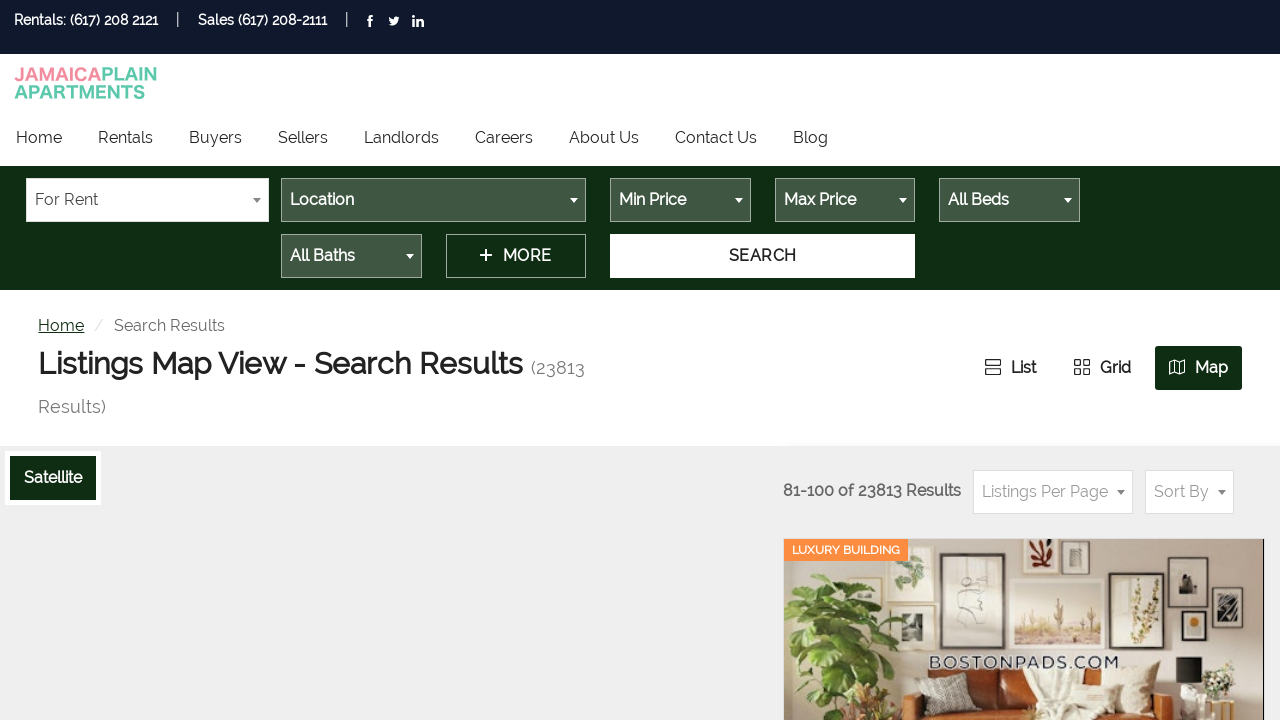

--- FILE ---
content_type: text/html; charset=UTF-8
request_url: https://www.jamaicaplainapartments.com/jamaica-plain-rentals/map-view?page=5
body_size: 20332
content:
<!DOCTYPE html>
<html lang="en">
    <head prefix="og: http://ogp.me/ns# fb: http://ogp.me/ns/fb# product: http://ogp.me/ns/product#">
        <meta charset="UTF-8">
        <meta http-equiv="X-UA-Compatible" content="IE=edge">
        <meta http-equiv="ClearType" content="true">
        <meta name="viewport" content="width=device-width, initial-scale=1.0">
        <title>Apartments in Jamaica Plain | Jamaica Plain Rentals  </title>

                    <meta property="fb:admins" content="205200224">
        <meta property="fb:app_id" content="844544925689662">
        <meta property="og:url" content="https://www.jamaicaplainapartments.com/jamaica-plain-rentals/list-view?">
        <meta property="og:site_name" content="Jamaica Plain Apartments">
        <meta property="og:type" content="website">
        <meta property="og:title" content="Apartments in Jamaica Plain | Jamaica Plain Rentals  ">
        <meta property="og:description" content="Listings Map View -  Search Results ">
        <meta property="og:image:width" content="400">
        <meta property="og:image:height" content="400">

                                    <meta property="og:image" content="https://www.jamaicaplainapartments.comhttps://m.bostonpads.com/media/v2/listings/unit/photos/10-25/1760960620-vomhqhlbl3norsfdpo4r82lfzxzstnjckxms3r4z-02e01dc8efde8f5bf1645354e6abecd1.jpeg?w=400&h=300&auto=format,compress">
                        
<meta name="twitter:card" content="summary">
<meta name="twitter:title" content="Listings Map View -  Search Results ">
<meta name="twitter:description" content="Listings Map View -  Search Results ">
<meta name="twitter:domain" content="www.jamaicaplainapartments.com">

                    <link rel="stylesheet" href="/1587540980-style.css">
        
                            <script>
                (function(i,s,o,g,r,a,m){i['GoogleAnalyticsObject']=r;i[r]=i[r]||function(){
                (i[r].q=i[r].q||[]).push(arguments)},i[r].l=1*new Date();a=s.createElement(o),
                m=s.getElementsByTagName(o)[0];a.async=1;a.src=g;m.parentNode.insertBefore(a,m)
                })(window,document,'script','//www.google-analytics.com/analytics.js','ga');

                ga('create', 'UA-22200558-28', 'auto');
                ga('send', 'pageview');

            </script>
                            <!-- Google tag (gtag.js) -->
<script async src="https://www.googletagmanager.com/gtag/js?id=G-KR7DY0RM2Y"></script>
<script>
  window.dataLayer = window.dataLayer || [];
  function gtag(){dataLayer.push(arguments);}
  gtag('js', new Date());

  gtag('config', 'G-KR7DY0RM2Y');
</script>
<style>

table.infographic {
  border-collapse: collapse;
  border-spacing: 0;
  display: block;
  width: 300px;
  margin-bottom: 15px;
table-layout:fixed;
}

table.infographic p {
  margin-bottom: 0px;
}

table.infographic td {
  border: 1px solid #ababab;
  margin: 0;
  padding: 5px 10px;
}

table.infographic tr td {
  max-width: 180px;
  min-width: 180px;
}

table.infographic tr.head {
  background: #f18d9e;
  font-size: 16px;
  width: 100%;
  text-align: center;
}

table.infographic tr.head td {
  padding: 8px 7px;
  color: #ffffff;
  border-right: 1px solid #ffffff;
}

table.infographic tr.head td.last {
  border-right: #ababab;
}


table.infographic tr.head td p span strong {
    color: #ffffff;
    font-weight: normal;
}

table.infographic tr td p span {
    font-size: 1rem;
}

table.infographic tr td.town p span strong {
  font-weight: normal;
}

table.infographic td.town {
  text-align: left;
}

table.infographic td.data {
  text-align: center;
  font-weight: bold;
}

table.infographic tr.gray {
  background: #eeeeee;
}
.calculoid-fields ul li {width:100%!important;left:unset!important;}
.calculoid-info>h1 {padding:0!important;}
</style>
                <!-- Facebook Pixel Code -->
        <script>
        !function(f,b,e,v,n,t,s)
        {if(f.fbq)return;n=f.fbq=function(){n.callMethod?
        n.callMethod.apply(n,arguments):n.queue.push(arguments)};
        if(!f._fbq)f._fbq=n;n.push=n;n.loaded=!0;n.version='2.0';
        n.queue=[];t=b.createElement(e);t.async=!0;
        t.src=v;s=b.getElementsByTagName(e)[0];
        s.parentNode.insertBefore(t,s)}(window, document,'script',
        'https://connect.facebook.net/en_US/fbevents.js');
        fbq('init', '565732696930726');
        fbq('track', 'PageView');
        </script>
        <noscript><img height="1" width="1" style="display:none"
        src="https://www.facebook.com/tr?id=565732696930726&ev=PageView&noscript=1"
        /></noscript>
        <!-- End Facebook Pixel Code -->

    </head>

    <body>

            <div id="fb-root"></div>
        <script>(function(d, s, id) {
            var js, fjs = d.getElementsByTagName(s)[0];
            if (d.getElementById(id)) return;
            js = d.createElement(s); js.id = id;
            js.src = "//connect.facebook.net/en_US/sdk.js#xfbml=1&version=v2.5&appId=261801680955611";
            fjs.parentNode.insertBefore(js, fjs);
        }(document, 'script', 'facebook-jssdk'));</script>
            
    <div class="site-header site-header-2 js-site-header" role="menubar">
    <div class="site-header-aside" role="complementary">
        <div class="wrapper wrapper-flush wrapper-full-bleed" style="min-height:54px;">
            <div class="grid">
                <div class="grid-item md-1/2">
                    <nav class="nav" role="navigation">
                        <ul class="nav-list">
                                                            <li class="nav-item"><a href="tel:6172082121" class="nav-link">Rentals: (617) 208 2121</a> | <a href="tel:6172082111" class="nav-link">Sales (617) 208-2111</a> |</li>
                                                                                    <li class="nav-item dn xs-dib">
                                <ul class="list-inline">
                                                                            <li>
                                            <a href="https://www.facebook.com/jamaica.plain.apartments/" rel="nofollow" target="_blank">
                                                <svg class="icon icon-sm" aria-hidden="true" role="presentation"><use xlink:href="/assets/toolkit/images/icons/sprite.svg#icon-facebook"></use></svg>
                                                <span class="vh">Facebook</span>
                                            </a>
                                        </li>
                                                                                                                <li>
                                            <a href="https://twitter.com/jamaicaplainpad" rel="nofollow" target="_blank">
                                                <svg class="icon icon-sm" aria-hidden="true" role="presentation"><use xlink:href="/assets/toolkit/images/icons/sprite.svg#icon-twitter"></use></svg>
                                                <span class="vh">Twitter</span>
                                            </a>
                                        </li>
                                                                                                                                                                                                                            <li>
                                            <a href="https://www.linkedin.com/company-beta/10845028/" rel="nofollow" target="_blank">
                                                <svg class="icon icon-sm" aria-hidden="true" role="presentation"><use xlink:href="/assets/toolkit/images/icons/sprite.svg#icon-linkedin"></use></svg>
                                                <span class="vh">LinkedIn</span>
                                            </a>
                                        </li>
                                                                    </ul>
                            </li>
                        </ul>
                    </nav>
                </div>
                <div class="grid-item dn md-dib md-1/2 md-tr">
                    <!-- <div class="dropdown" role="menu">
                        <a href="#!" class="nav-link dropdown-toggle">
                            <span class="avatar avatar-left">
                                <img src="//placehold.it/24x24" class="avatar-image" alt="Avatar">
                            </span>
                            User Name
                        </a>
                        <ul class="dropdown-list dropdown-list-right" role="navigation">
                            <li class="dropdown-item"><a href="#!" class="dropdown-link">My Favorites</a></li>
                            <li class="dropdown-item"><a href="#!" class="dropdown-link">My Account</a></li>
                            <li class="dropdown-item"><a href="#!" class="dropdown-link">Log Out</a></li>
                        </ul>
                    </div>
                    <nav class="nav" role="navigation">
                        <ul class="nav-list">
                            <li class="nav-item">
                                <a href="#!" class="nav-link btn btn-sm btn-no-bg">Log In</a>
                            </li>
                            <li class="nav-item">
                                <a href="#!" class="nav-link btn btn-sm btn-primary">Sign Up</a>
                            </li>
                        </ul>
                    </nav> -->
                </div>
            </div>
        </div>
    </div>
    <div class="site-header-main">
        <div class="wrapper wrapper-flush wrapper-full-bleed">
            <a href="/" class="logo" title="">
                                    <img class="logo-image" alt="Jamaica Plain Apartments" src="https://www.jamaicaplainapartments.com/images/logo.png" height="56" width="144">
                            </a>
            <nav class="nav nav-main dn xl-db" role="navigation">
                <ul class="nav-list">
                                                                        <li class="nav-item dropdown" role="menu">
                                                                    <a href="http://www.jamaicaplainapartments.com/" class="nav-link dropdown-toggle" >Home</a>
                                                                                            </li>
                                                    <li class="nav-item dropdown" role="menu">
                                                                    <a href="http://www.jamaicaplainapartments.com/apartments-in-jamaica-plain" class="nav-link dropdown-toggle" >Rentals</a>
                                                                                                    <ul class="dropdown-list">
                                                                                    <li class="dropdown-item">
                                                                                                    <a href="http://www.jamaicaplainapartments.com/apartments-in-jamaica-plain/jamaica-plain-luxury-apartments" class="dropdown-link" >Luxury Apartments</a>
                                                                                            </li>
                                                                                    <li class="dropdown-item">
                                                                                                    <a href="http://www.jamaicaplainapartments.com/apartments-in-jamaica-plain/jamaica-plain-parking-spaces" class="dropdown-link" >Parking Spaces</a>
                                                                                            </li>
                                                                                    <li class="dropdown-item">
                                                                                                    <a href="http://www.jamaicaplainapartments.com/apartments-in-jamaica-plain/rent-calculator" class="dropdown-link" >Rent Calculator</a>
                                                                                            </li>
                                                                                    <li class="dropdown-item">
                                                                                                    <a href="http://www.jamaicaplainapartments.com/apartments-in-jamaica-plain/apartment-search-service" class="dropdown-link" >Apartment Search Service</a>
                                                                                            </li>
                                                                            </ul>
                                                            </li>
                                                    <li class="nav-item dropdown" role="menu">
                                                                    <a href="http://www.jamaicaplainapartments.com/homes-for-sale-in-jamaica-plain-ma" class="nav-link dropdown-toggle" >Buyers</a>
                                                                                            </li>
                                                    <li class="nav-item dropdown" role="menu">
                                                                    <a href="http://www.jamaicaplainapartments.com/sell-jamaica-plain-property" class="nav-link dropdown-toggle" >Sellers</a>
                                                                                            </li>
                                                    <li class="nav-item dropdown" role="menu">
                                                                    <a href="http://www.jamaicaplainapartments.com/jamaica-plain-landlord-services" class="nav-link dropdown-toggle" >Landlords</a>
                                                                                                    <ul class="dropdown-list">
                                                                                    <li class="dropdown-item">
                                                                                                    <a href="http://www.jamaicaplainapartments.com/jamaica-plain-landlord-services/jamaica-plain-property-management" class="dropdown-link" >Property Management</a>
                                                                                            </li>
                                                                            </ul>
                                                            </li>
                                                    <li class="nav-item dropdown" role="menu">
                                                                    <a href="http://www.jamaicaplainapartments.com/careers" class="nav-link dropdown-toggle" >Careers</a>
                                                                                            </li>
                                                    <li class="nav-item dropdown" role="menu">
                                                                    <a href="http://www.jamaicaplainapartments.com/about-us" class="nav-link dropdown-toggle" >About Us</a>
                                                                                            </li>
                                                    <li class="nav-item dropdown" role="menu">
                                                                    <a href="http://www.jamaicaplainapartments.com/contact-us" class="nav-link dropdown-toggle" >Contact Us</a>
                                                                                            </li>
                                                    <li class="nav-item dropdown" role="menu">
                                                                    <a href="http://www.jamaicaplainapartments.com/blog" class="nav-link dropdown-toggle" >Blog</a>
                                                                                            </li>
                                                            </ul>
            </nav>
            <nav class="nav nav-aside" role="navigation">
                <a href="#!" class="nav-overlay-toggle js-nav-overlay-toggle btn btn-no-bg btn-icon-only xl-dn">
                    <svg class="icon icon-left" aria-hidden="true" role="presentation">
                        <use xlink:href="/assets/toolkit/images/icons/sprite.svg#icon-menu"></use>
                    </svg>
                    Menu
                </a>
                <ul class="nav-list dn xl-db">
                    <!-- <li class="nav-item dropdown" role="menu">
                        <a href="#!" class="nav-link dropdown-toggle">
                            <span class="avatar avatar-left">
                                <img src="//placehold.it/24x24" class="avatar-image" alt="Avatar">
                            </span>
                            Jubair Saidi
                        </a>
                        <ul class="dropdown-list dropdown-list-right" role="navigation">
                            <li class="dropdown-item"><a href="#!" class="dropdown-link">My Favorites</a></li>
                            <li class="dropdown-item"><a href="#!" class="dropdown-link">My Account</a></li>
                            <li class="dropdown-item"><a href="#!" class="dropdown-link">Log Out</a></li>
                        </ul>
                    </li>
                    <li class="nav-item"><a href="#!" class="nav-link btn btn-primary btn-sm btn-round">Sign Up</a></li>
                    <li class="nav-item"><a href="#!" class="nav-link btn btn-no-bg btn-sm btn-round">Log In</a></li>
                     -->
                </ul>
            </nav>
            <nav class="nav nav-overlay xxl-dn js-nav-overlay" role="navigation">
                <div class="nav-overlay-aside tc">
                    <!-- <div class="dropdown" role="menu">
                        <a href="#!" class="nav-link dropdown-toggle">
                            <span class="avatar avatar-left">
                                <img src="//placehold.it/24x24" class="avatar-image" alt="Avatar">
                            </span>
                        </a>
                        <ul class="dropdown-list dropdown-list-center" role="navigation">
                            <li class="dropdown-item"><a href="#!" class="dropdown-link">My Favorites</a></li>
                            <li class="dropdown-item"><a href="#!" class="dropdown-link">My Account</a></li>
                            <li class="dropdown-item"><a href="#!" class="dropdown-link">Log Out</a></li>
                        </ul>
                    </div>
                    <a href="#!" class="btn btn-primary btn-sm btn-round">Sign Up</a>
                    <a href="#!" class="btn btn-no-bg btn-sm btn-round">Log In</a>
                     -->
                </div>
                <ul class="nav-list">
                                                                                                    <li class="nav-item">
                                                                                                <a href="http://www.jamaicaplainapartments.com/" class="nav-link dropdown-toggle" >Home</a>
                                                                                            </li>
                                                                                <li class="nav-item has-dropdown js-nav-overlay-dropdown-toggle" role="menu">
                                                                                                <a href="http://www.jamaicaplainapartments.com/apartments-in-jamaica-plain" class="nav-link dropdown-toggle" >Rentals</a>
                                                                                                    <ul class="nav-list nav-dropdown" role="navigation">
                                                                                    <li class="nav-item">
                                                                                                    <a href="http://www.jamaicaplainapartments.com/apartments-in-jamaica-plain/jamaica-plain-luxury-apartments" class="nav-link" >Luxury Apartments</a>
                                                                                            </li>
                                                                                    <li class="nav-item">
                                                                                                    <a href="http://www.jamaicaplainapartments.com/apartments-in-jamaica-plain/jamaica-plain-parking-spaces" class="nav-link" >Parking Spaces</a>
                                                                                            </li>
                                                                                    <li class="nav-item">
                                                                                                    <a href="http://www.jamaicaplainapartments.com/apartments-in-jamaica-plain/rent-calculator" class="nav-link" >Rent Calculator</a>
                                                                                            </li>
                                                                                    <li class="nav-item">
                                                                                                    <a href="http://www.jamaicaplainapartments.com/apartments-in-jamaica-plain/apartment-search-service" class="nav-link" >Apartment Search Service</a>
                                                                                            </li>
                                                                            </ul>
                                                            </li>
                                                                                <li class="nav-item">
                                                                                                <a href="http://www.jamaicaplainapartments.com/homes-for-sale-in-jamaica-plain-ma" class="nav-link dropdown-toggle" >Buyers</a>
                                                                                            </li>
                                                                                <li class="nav-item">
                                                                                                <a href="http://www.jamaicaplainapartments.com/sell-jamaica-plain-property" class="nav-link dropdown-toggle" >Sellers</a>
                                                                                            </li>
                                                                                <li class="nav-item has-dropdown js-nav-overlay-dropdown-toggle" role="menu">
                                                                                                <a href="http://www.jamaicaplainapartments.com/jamaica-plain-landlord-services" class="nav-link dropdown-toggle" >Landlords</a>
                                                                                                    <ul class="nav-list nav-dropdown" role="navigation">
                                                                                    <li class="nav-item">
                                                                                                    <a href="http://www.jamaicaplainapartments.com/jamaica-plain-landlord-services/jamaica-plain-property-management" class="nav-link" >Property Management</a>
                                                                                            </li>
                                                                            </ul>
                                                            </li>
                                                                                <li class="nav-item">
                                                                                                <a href="http://www.jamaicaplainapartments.com/careers" class="nav-link dropdown-toggle" >Careers</a>
                                                                                            </li>
                                                                                <li class="nav-item">
                                                                                                <a href="http://www.jamaicaplainapartments.com/about-us" class="nav-link dropdown-toggle" >About Us</a>
                                                                                            </li>
                                                                                <li class="nav-item">
                                                                                                <a href="http://www.jamaicaplainapartments.com/contact-us" class="nav-link dropdown-toggle" >Contact Us</a>
                                                                                            </li>
                                                                                <li class="nav-item">
                                                                                                <a href="http://www.jamaicaplainapartments.com/blog" class="nav-link dropdown-toggle" >Blog</a>
                                                                                            </li>
                                                            </ul>
            </nav>
        </div>
    </div>
</div>
    <div class="site-search section section-bg-primary">
    <button type="button" class="btn btn-primary text-upper 1/1 js-site-search-toggle lg-dn">
        <svg class="icon icon-sm icon-left" aria-hidden="true" role="presentation">
            <use xlink:href="/assets/toolkit/images/icons/sprite.svg#icon-chevron-down"></use>
        </svg>
        Search
    </button>
    <div class="wrapper wrapper-xxl js-site-search lg-db">
        <div class="grid gutter-1/2">
            <div class="site-search-form grid-item sm-1/2 md-1/3 lg-1/5 xxl-1/9">
                <div class="3/3">
                    <select class="form-select toggle-sales-rental-site-search" data-placeholder="For Rent" style="width: 100%;" name="search_type"><option value="rental_search">For Rent</option><option value="room_search">Room For Rent</option><option value="sales_search">For Sale</option></select>
                </div>
            </div>
            <div class="grid-item sm-1/2 md-2/3 xxl-8/9">
                <div class="grid">
                    <form method="GET" action="https://www.jamaicaplainapartments.com/jamaica-plain-rentals/list-view" accept-charset="UTF-8" class="site-search-form form rentals-site-search" style="">
                                        <input type="hidden" name="unique" value ="1">
                                                            <div class="grid-item 1/2 md-2/2 lg-2/5 xxl-2/9">
                                                <select class="form-select js-form-select" data-placeholder="Location" style="width: 100%" name="location"><option value=""></option><option value="any">Any</option><option value="Abington">Abington</option><option value="Acton">Acton</option><option value="Acushnet">Acushnet</option><option value="Adams">Adams</option><option value="Agawam">Agawam</option><option value="Alford">Alford</option><option value="Amesbury">Amesbury</option><option value="Amherst">Amherst</option><option value="Andover">Andover</option><option value="Aquinnah">Aquinnah</option><option value="Arlington">Arlington</option><option value="Ashburnham">Ashburnham</option><option value="Ashby">Ashby</option><option value="Ashfield">Ashfield</option><option value="Ashland">Ashland</option><option value="Athol">Athol</option><option value="Attleboro">Attleboro</option><option value="Auburn">Auburn</option><option value="Avon">Avon</option><option value="Ayer">Ayer</option><option value="Barnstable">Barnstable</option><option value="Barre">Barre</option><option value="Becket">Becket</option><option value="Bedford">Bedford</option><option value="Belchertown">Belchertown</option><option value="Bellingham">Bellingham</option><option value="Belmont">Belmont</option><option value="Berkley">Berkley</option><option value="Berlin">Berlin</option><option value="Bernardston">Bernardston</option><option value="Beverly">Beverly</option><option value="Billerica">Billerica</option><option value="Blackstone">Blackstone</option><option value="Blandford">Blandford</option><option value="Bolton">Bolton</option><option value="Boston">Boston</option><option value="Boston - Allston">Boston - Allston</option><option value="Boston - Allston/Brighton Border">Boston - Allston/Brighton Border</option><option value="Boston - Back Bay">Boston - Back Bay</option><option value="Boston - Bay Village">Boston - Bay Village</option><option value="Boston - Beacon Hill">Boston - Beacon Hill</option><option value="Boston - Brigham Circle">Boston - Brigham Circle</option><option value="Boston - Brighton - Boston College">Boston - Brighton - Boston College</option><option value="Boston - Brighton - Brighton Center">Boston - Brighton - Brighton Center</option><option value="Boston - Brighton - Cleveland Circle">Boston - Brighton - Cleveland Circle</option><option value="Boston - Brighton - North Brighton">Boston - Brighton - North Brighton</option><option value="Boston - Brighton - Oak Square">Boston - Brighton - Oak Square</option><option value="Boston - Brighton- Washington St./ Allston St.">Boston - Brighton- Washington St./ Allston St.</option><option value="Boston - Charlestown">Boston - Charlestown</option><option value="Boston - Chinatown">Boston - Chinatown</option><option value="Boston - Dorchester - Ashmont">Boston - Dorchester - Ashmont</option><option value="Boston - Dorchester - Blue Hill Avenue">Boston - Dorchester - Blue Hill Avenue</option><option value="Boston - Dorchester - Bowdoin Street Area">Boston - Dorchester - Bowdoin Street Area</option><option value="Boston - Dorchester - Center">Boston - Dorchester - Center</option><option value="Boston - Dorchester - Codman Square">Boston - Dorchester - Codman Square</option><option value="Boston - Dorchester - Dudley Street Area">Boston - Dorchester - Dudley Street Area</option><option value="Boston - Dorchester - Fields Corner">Boston - Dorchester - Fields Corner</option><option value="Boston - Dorchester - Four Corners">Boston - Dorchester - Four Corners</option><option value="Boston - Dorchester - Grove Hall">Boston - Dorchester - Grove Hall</option><option value="Boston - Dorchester - Harbor Point">Boston - Dorchester - Harbor Point</option><option value="Boston - Dorchester - Lower Mills">Boston - Dorchester - Lower Mills</option><option value="Boston - Dorchester - Neponset">Boston - Dorchester - Neponset</option><option value="Boston - Dorchester - Popes Hill">Boston - Dorchester - Popes Hill</option><option value="Boston - Dorchester - Savin Hill">Boston - Dorchester - Savin Hill</option><option value="Boston - Dorchester - Uphams Corner">Boston - Dorchester - Uphams Corner</option><option value="Boston - Dorchester/South Boston Border">Boston - Dorchester/South Boston Border</option><option value="Boston - Downtown">Boston - Downtown</option><option value="Boston - East Boston - Bremen St. Park/Airport Station">Boston - East Boston - Bremen St. Park/Airport Station</option><option value="Boston - East Boston - Central Sq Park">Boston - East Boston - Central Sq Park</option><option value="Boston - East Boston - Constitution Beach">Boston - East Boston - Constitution Beach</option><option value="Boston - East Boston - Day Sq">Boston - East Boston - Day Sq</option><option value="Boston - East Boston - Eagle Hill">Boston - East Boston - Eagle Hill</option><option value="Boston - East Boston - Jeffries Point">Boston - East Boston - Jeffries Point</option><option value="Boston - East Boston - Maverick">Boston - East Boston - Maverick</option><option value="Boston - East Boston - Orient Heights">Boston - East Boston - Orient Heights</option><option value="Boston - East Boston - Suffolk Downs">Boston - East Boston - Suffolk Downs</option><option value="Boston - Fenway/Kenmore">Boston - Fenway/Kenmore</option><option value="Boston - Fort Hill">Boston - Fort Hill</option><option value="Boston - Hyde Park">Boston - Hyde Park</option><option value="Boston - Jamaica Plain - Arboretum">Boston - Jamaica Plain - Arboretum</option><option value="Boston - Jamaica Plain - Center">Boston - Jamaica Plain - Center</option><option value="Boston - Jamaica Plain - Forest Hills">Boston - Jamaica Plain - Forest Hills</option><option value="Boston - Jamaica Plain - Hyde Square">Boston - Jamaica Plain - Hyde Square</option><option value="Boston - Jamaica Plain - Jackson Square">Boston - Jamaica Plain - Jackson Square</option><option value="Boston - Jamaica Plain - Jamaica Pond/Pondside">Boston - Jamaica Plain - Jamaica Pond/Pondside</option><option value="Boston - Jamaica Plain - Stony Brook">Boston - Jamaica Plain - Stony Brook</option><option value="Boston - Lower Allston">Boston - Lower Allston</option><option value="Boston - Mattapan">Boston - Mattapan</option><option value="Boston - Mission Hill">Boston - Mission Hill</option><option value="Boston - North End">Boston - North End</option><option value="Boston - Northeastern/Symphony">Boston - Northeastern/Symphony</option><option value="Boston - Roslindale">Boston - Roslindale</option><option value="Boston - Roxbury">Boston - Roxbury</option><option value="Boston - Seaport/Waterfront">Boston - Seaport/Waterfront</option><option value="Boston - South Boston - Andrew Square">Boston - South Boston - Andrew Square</option><option value="Boston - South Boston - East Side">Boston - South Boston - East Side</option><option value="Boston - South Boston - Seaport">Boston - South Boston - Seaport</option><option value="Boston - South Boston - Thomas Park">Boston - South Boston - Thomas Park</option><option value="Boston - South Boston - West Side">Boston - South Boston - West Side</option><option value="Boston - South End">Boston - South End</option><option value="Boston - West End">Boston - West End</option><option value="Boston - West Roxbury">Boston - West Roxbury</option><option value="Bourne">Bourne</option><option value="Boxborough">Boxborough</option><option value="Boxford">Boxford</option><option value="Boylston">Boylston</option><option value="Braintree">Braintree</option><option value="Brewster">Brewster</option><option value="Bridgewater">Bridgewater</option><option value="Brimfield">Brimfield</option><option value="Brockton">Brockton</option><option value="Brookfield">Brookfield</option><option value="Brookline">Brookline</option><option value="Brookline - Beaconsfield">Brookline - Beaconsfield</option><option value="Brookline - Boston University">Brookline - Boston University</option><option value="Brookline - Brookline Hills">Brookline - Brookline Hills</option><option value="Brookline - Brookline Village">Brookline - Brookline Village</option><option value="Brookline - Chestnut Hill">Brookline - Chestnut Hill</option><option value="Brookline - Cleveland Circle">Brookline - Cleveland Circle</option><option value="Brookline - Coolidge Corner">Brookline - Coolidge Corner</option><option value="Brookline - Longwood Area">Brookline - Longwood Area</option><option value="Brookline - North Brookline">Brookline - North Brookline</option><option value="Brookline - Washington Square">Brookline - Washington Square</option><option value="Buckland">Buckland</option><option value="Burlington">Burlington</option><option value="Cambridge">Cambridge</option><option value="Cambridge - Alewife">Cambridge - Alewife</option><option value="Cambridge - Central Square/Cambridgeport">Cambridge - Central Square/Cambridgeport</option><option value="Cambridge - Davis Square">Cambridge - Davis Square</option><option value="Cambridge - East Cambridge">Cambridge - East Cambridge</option><option value="Cambridge - Harvard Square">Cambridge - Harvard Square</option><option value="Cambridge - Inman Square">Cambridge - Inman Square</option><option value="Cambridge - Kendall Square">Cambridge - Kendall Square</option><option value="Cambridge - Lechmere">Cambridge - Lechmere</option><option value="Cambridge - Mt. Auburn/Brattle/ Fresh Pond">Cambridge - Mt. Auburn/Brattle/ Fresh Pond</option><option value="Cambridge - North Cambridge">Cambridge - North Cambridge</option><option value="Cambridge - Porter Square">Cambridge - Porter Square</option><option value="Canton">Canton</option><option value="Carlisle">Carlisle</option><option value="Carver">Carver</option><option value="Charlemont">Charlemont</option><option value="Charlton">Charlton</option><option value="Chatham">Chatham</option><option value="Chelmsford">Chelmsford</option><option value="Chelsea">Chelsea</option><option value="Cheshire">Cheshire</option><option value="Chester">Chester</option><option value="Chesterfield">Chesterfield</option><option value="Chicopee">Chicopee</option><option value="Chilmark">Chilmark</option><option value="Clarksburg">Clarksburg</option><option value="Clinton">Clinton</option><option value="Cohasset">Cohasset</option><option value="Colrain">Colrain</option><option value="Concord">Concord</option><option value="Conway">Conway</option><option value="Cummington">Cummington</option><option value="Dalton">Dalton</option><option value="Danvers">Danvers</option><option value="Dartmouth">Dartmouth</option><option value="Dedham">Dedham</option><option value="Deerfield">Deerfield</option><option value="Dennis">Dennis</option><option value="Dighton">Dighton</option><option value="Douglas">Douglas</option><option value="Dover">Dover</option><option value="Dracut">Dracut</option><option value="Dudley">Dudley</option><option value="Dunstable">Dunstable</option><option value="Duxbury">Duxbury</option><option value="East Bridgewater">East Bridgewater</option><option value="East Brookfield">East Brookfield</option><option value="East Longmeadow">East Longmeadow</option><option value="Eastham">Eastham</option><option value="Easthampton">Easthampton</option><option value="Easton">Easton</option><option value="Edgartown">Edgartown</option><option value="Egremont">Egremont</option><option value="Erving">Erving</option><option value="Essex">Essex</option><option value="Everett">Everett</option><option value="Fairhaven">Fairhaven</option><option value="Fall River">Fall River</option><option value="Falmouth">Falmouth</option><option value="Fitchburg">Fitchburg</option><option value="Florida">Florida</option><option value="Foxborough">Foxborough</option><option value="Framingham">Framingham</option><option value="Franklin">Franklin</option><option value="Freetown">Freetown</option><option value="Gardner">Gardner</option><option value="Georgetown">Georgetown</option><option value="Gill">Gill</option><option value="Gloucester">Gloucester</option><option value="Goshen">Goshen</option><option value="Gosnold">Gosnold</option><option value="Grafton">Grafton</option><option value="Granby">Granby</option><option value="Granville">Granville</option><option value="Great Barrington">Great Barrington</option><option value="Greenfield">Greenfield</option><option value="Groton">Groton</option><option value="Groveland">Groveland</option><option value="Hadley">Hadley</option><option value="Halifax">Halifax</option><option value="Hamilton">Hamilton</option><option value="Hampden">Hampden</option><option value="Hancock">Hancock</option><option value="Hanover">Hanover</option><option value="Hanson">Hanson</option><option value="Hardwick">Hardwick</option><option value="Harvard, MA">Harvard, MA</option><option value="Harwich">Harwich</option><option value="Hatfield">Hatfield</option><option value="Haverhill">Haverhill</option><option value="Hawley">Hawley</option><option value="Heath">Heath</option><option value="Hingham">Hingham</option><option value="Hinsdale">Hinsdale</option><option value="Holbrook">Holbrook</option><option value="Holden">Holden</option><option value="Holland">Holland</option><option value="Holliston">Holliston</option><option value="Holyoke">Holyoke</option><option value="Hopedale">Hopedale</option><option value="Hopkinton">Hopkinton</option><option value="Hubbardston">Hubbardston</option><option value="Hudson">Hudson</option><option value="Hull">Hull</option><option value="Huntington">Huntington</option><option value="Hyannis">Hyannis</option><option value="Ipswich">Ipswich</option><option value="Kingston">Kingston</option><option value="LINCOLN, MA 01773">LINCOLN, MA 01773</option><option value="Lakeville">Lakeville</option><option value="Lancaster">Lancaster</option><option value="Lanesborough">Lanesborough</option><option value="Lawrence">Lawrence</option><option value="Lee">Lee</option><option value="Leicester">Leicester</option><option value="Lenox">Lenox</option><option value="Leominster">Leominster</option><option value="Leverett">Leverett</option><option value="Lexington">Lexington</option><option value="Leyden">Leyden</option><option value="Lincoln">Lincoln</option><option value="Littleton">Littleton</option><option value="Longmeadow">Longmeadow</option><option value="Lowell">Lowell</option><option value="Ludlow">Ludlow</option><option value="Lunenburg">Lunenburg</option><option value="Lynn">Lynn</option><option value="Lynnfield">Lynnfield</option><option value="Malden">Malden</option><option value="Manchester">Manchester</option><option value="Manchester-by-the-Sea">Manchester-by-the-Sea</option><option value="Mansfield">Mansfield</option><option value="Marblehead">Marblehead</option><option value="Marion">Marion</option><option value="Marlborough">Marlborough</option><option value="Marshfield">Marshfield</option><option value="Mashpee">Mashpee</option><option value="Mattapoisett">Mattapoisett</option><option value="Maynard">Maynard</option><option value="Medfield">Medfield</option><option value="Medford">Medford</option><option value="Medford - Magoun Square">Medford - Magoun Square</option><option value="Medford - Medford Square">Medford - Medford Square</option><option value="Medford - Tufts">Medford - Tufts</option><option value="Medford - Wellington">Medford - Wellington</option><option value="Medway">Medway</option><option value="Melrose">Melrose</option><option value="Mendon">Mendon</option><option value="Merrimac">Merrimac</option><option value="Methuen">Methuen</option><option value="Middleborough">Middleborough</option><option value="Middlefield">Middlefield</option><option value="Middleton">Middleton</option><option value="Milford">Milford</option><option value="Millbury">Millbury</option><option value="Millis">Millis</option><option value="Millville">Millville</option><option value="Milton">Milton</option><option value="Monroe">Monroe</option><option value="Monson">Monson</option><option value="Montague">Montague</option><option value="Monterey">Monterey</option><option value="Montgomery">Montgomery</option><option value="Mount Washington">Mount Washington</option><option value="Nahant">Nahant</option><option value="Nantucket">Nantucket</option><option value="Natick">Natick</option><option value="Needham">Needham</option><option value="New Ashford">New Ashford</option><option value="New Bedford">New Bedford</option><option value="New Braintree">New Braintree</option><option value="New Marlborough">New Marlborough</option><option value="New Salem">New Salem</option><option value="Newbury">Newbury</option><option value="Newburyport">Newburyport</option><option value="Newton">Newton</option><option value="Newton - Auburndale">Newton - Auburndale</option><option value="Newton - Chestnut Hill">Newton - Chestnut Hill</option><option value="Newton - Lower Falls">Newton - Lower Falls</option><option value="Newton - Newton Centre">Newton - Newton Centre</option><option value="Newton - Newton Corner">Newton - Newton Corner</option><option value="Newton - Newton Highlands">Newton - Newton Highlands</option><option value="Newton - Newtonville">Newton - Newtonville</option><option value="Newton - South Newton">Newton - South Newton</option><option value="Newton - Upper Falls">Newton - Upper Falls</option><option value="Newton - Waban">Newton - Waban</option><option value="Newton - West Newton">Newton - West Newton</option><option value="Norfolk">Norfolk</option><option value="North Adams">North Adams</option><option value="North Andover">North Andover</option><option value="North Attleborough">North Attleborough</option><option value="North Brookfield">North Brookfield</option><option value="North Grafton">North Grafton</option><option value="North Reading">North Reading</option><option value="Northampton">Northampton</option><option value="Northborough">Northborough</option><option value="Northbridge">Northbridge</option><option value="Northfield">Northfield</option><option value="Norton">Norton</option><option value="Norwell">Norwell</option><option value="Norwood">Norwood</option><option value="Oak Bluffs">Oak Bluffs</option><option value="Oakham">Oakham</option><option value="Orange">Orange</option><option value="Orleans">Orleans</option><option value="Otis">Otis</option><option value="Oxford">Oxford</option><option value="Palmer">Palmer</option><option value="Paxton">Paxton</option><option value="Peabody">Peabody</option><option value="Pelham">Pelham</option><option value="Pembroke">Pembroke</option><option value="Pepperell">Pepperell</option><option value="Peru">Peru</option><option value="Petersham">Petersham</option><option value="Phillipston">Phillipston</option><option value="Pittsfield">Pittsfield</option><option value="Plainfield">Plainfield</option><option value="Plainville">Plainville</option><option value="Plymouth">Plymouth</option><option value="Plympton">Plympton</option><option value="Princeton">Princeton</option><option value="Provincetown">Provincetown</option><option value="Quincy">Quincy</option><option value="Quincy - Marina Bay">Quincy - Marina Bay</option><option value="Quincy - North Quincy">Quincy - North Quincy</option><option value="Quincy - Quincy Center">Quincy - Quincy Center</option><option value="Quincy - Quincy Point">Quincy - Quincy Point</option><option value="Quincy - South Quincy">Quincy - South Quincy</option><option value="Quincy - West Quincy">Quincy - West Quincy</option><option value="Quincy - Wollaston">Quincy - Wollaston</option><option value="Randolph">Randolph</option><option value="Raynham">Raynham</option><option value="Reading">Reading</option><option value="Rehoboth">Rehoboth</option><option value="Revere">Revere</option><option value="Richmond">Richmond</option><option value="Rochester">Rochester</option><option value="Rockland">Rockland</option><option value="Rockport">Rockport</option><option value="Rowe">Rowe</option><option value="Rowley">Rowley</option><option value="Royalston">Royalston</option><option value="Russell">Russell</option><option value="Rutland">Rutland</option><option value="Salem">Salem</option><option value="Salisbury">Salisbury</option><option value="Sandisfield">Sandisfield</option><option value="Sandwich">Sandwich</option><option value="Saugus">Saugus</option><option value="Savoy">Savoy</option><option value="Scituate">Scituate</option><option value="Seekonk">Seekonk</option><option value="Sharon">Sharon</option><option value="Sheffield">Sheffield</option><option value="Shelburne">Shelburne</option><option value="Sherborn">Sherborn</option><option value="Shirley">Shirley</option><option value="Shrewsbury">Shrewsbury</option><option value="Shutesbury">Shutesbury</option><option value="Somerset">Somerset</option><option value="Somerville">Somerville</option><option value="Somerville - Dali/ Inman Squares">Somerville - Dali/ Inman Squares</option><option value="Somerville - Davis Square">Somerville - Davis Square</option><option value="Somerville - East Somerville">Somerville - East Somerville</option><option value="Somerville - Magoun/Ball Square">Somerville - Magoun/Ball Square</option><option value="Somerville - Porter Square">Somerville - Porter Square</option><option value="Somerville - Spring Hill">Somerville - Spring Hill</option><option value="Somerville - Tufts">Somerville - Tufts</option><option value="Somerville - Union Square">Somerville - Union Square</option><option value="Somerville - West Somerville/ Teele Square">Somerville - West Somerville/ Teele Square</option><option value="Somerville - Winter Hill">Somerville - Winter Hill</option><option value="South Hadley">South Hadley</option><option value="Southampton">Southampton</option><option value="Southborough">Southborough</option><option value="Southbridge">Southbridge</option><option value="Southwick">Southwick</option><option value="Spencer">Spencer</option><option value="Springfield">Springfield</option><option value="Sterling">Sterling</option><option value="Stockbridge">Stockbridge</option><option value="Stoneham">Stoneham</option><option value="Stoughton">Stoughton</option><option value="Stow">Stow</option><option value="Sturbridge">Sturbridge</option><option value="Sudbury">Sudbury</option><option value="Sunderland">Sunderland</option><option value="Sutton">Sutton</option><option value="Swampscott">Swampscott</option><option value="Swansea">Swansea</option><option value="Taunton">Taunton</option><option value="Templeton">Templeton</option><option value="Tewksbury">Tewksbury</option><option value="Tisbury">Tisbury</option><option value="Tolland">Tolland</option><option value="Topsfield">Topsfield</option><option value="Townsend">Townsend</option><option value="Truro">Truro</option><option value="Tyngsborough">Tyngsborough</option><option value="Tyringham">Tyringham</option><option value="Upton">Upton</option><option value="Uxbridge">Uxbridge</option><option value="Wakefield">Wakefield</option><option value="Wales">Wales</option><option value="Walpole">Walpole</option><option value="Waltham">Waltham</option><option value="Ware">Ware</option><option value="Wareham">Wareham</option><option value="Warren">Warren</option><option value="Warwick">Warwick</option><option value="Washington">Washington</option><option value="Watertown">Watertown</option><option value="Wayland">Wayland</option><option value="Webster">Webster</option><option value="Wellesley">Wellesley</option><option value="Wellfleet">Wellfleet</option><option value="Wendell">Wendell</option><option value="Wenham">Wenham</option><option value="West Boylston">West Boylston</option><option value="West Bridgewater">West Bridgewater</option><option value="West Brookfield">West Brookfield</option><option value="West Newbury">West Newbury</option><option value="West Springfield">West Springfield</option><option value="West Stockbridge">West Stockbridge</option><option value="West Tisbury">West Tisbury</option><option value="Westborough">Westborough</option><option value="Westfield">Westfield</option><option value="Westford">Westford</option><option value="Westhampton">Westhampton</option><option value="Westminster">Westminster</option><option value="Weston">Weston</option><option value="Westport">Westport</option><option value="Westwood">Westwood</option><option value="Weymouth">Weymouth</option><option value="Whately">Whately</option><option value="Whitman">Whitman</option><option value="Wilbraham">Wilbraham</option><option value="Williamsburg">Williamsburg</option><option value="Williamstown">Williamstown</option><option value="Wilmington">Wilmington</option><option value="Winchendon">Winchendon</option><option value="Winchester">Winchester</option><option value="Windsor">Windsor</option><option value="Winthrop">Winthrop</option><option value="Woburn">Woburn</option><option value="Worcester">Worcester</option><option value="Worthington">Worthington</option><option value="Wrentham">Wrentham</option><option value="Yarmouth">Yarmouth</option></select>
                    </div>
                    <div class="grid-item 1/2 md-1/3 lg-1/5 xxl-1/9">
                        <select class="form-select js-form-select" data-placeholder="Min Price" style="width: 100%" name="price_from"><option value="" selected="selected"></option><option value="any">Any</option><option value="900">$900</option><option value="1000">$1,000</option><option value="1100">$1,100</option><option value="1200">$1,200</option><option value="1300">$1,300</option><option value="1400">$1,400</option><option value="1500">$1,500</option><option value="1600">$1,600</option><option value="1700">$1,700</option><option value="1800">$1,800</option><option value="1900">$1,900</option><option value="2000">$2,000</option><option value="2100">$2,100</option><option value="2200">$2,200</option><option value="2300">$2,300</option><option value="2400">$2,400</option><option value="2500">$2,500</option><option value="2600">$2,600</option><option value="2700">$2,700</option><option value="2800">$2,800</option><option value="2900">$2,900</option><option value="3000">$3,000</option><option value="3100">$3,100</option><option value="3200">$3,200</option><option value="3300">$3,300</option><option value="3400">$3,400</option><option value="3500">$3,500</option><option value="3600">$3,600</option><option value="3700">$3,700</option><option value="3800">$3,800</option><option value="3900">$3,900</option><option value="4000">$4,000</option><option value="4100">$4,100</option><option value="4200">$4,200</option><option value="4300">$4,300</option><option value="4400">$4,400</option><option value="4500">$4,500</option><option value="4600">$4,600</option><option value="4700">$4,700</option><option value="4800">$4,800</option><option value="4900">$4,900</option><option value="5000">$5,000</option><option value="5100">$5,100</option><option value="5200">$5,200</option><option value="5300">$5,300</option><option value="5400">$5,400</option><option value="5500">$5,500</option><option value="5600">$5,600</option><option value="5700">$5,700</option><option value="5800">$5,800</option><option value="5900">$5,900</option><option value="6000">$6,000</option><option value="6100">$6,100</option><option value="6200">$6,200</option><option value="6300">$6,300</option><option value="6400">$6,400</option><option value="6500">$6,500</option><option value="6600">$6,600</option><option value="6700">$6,700</option><option value="6800">$6,800</option><option value="6900">$6,900</option><option value="7000">$7,000</option><option value="7100">$7,100</option><option value="7200">$7,200</option><option value="7300">$7,300</option><option value="7400">$7,400</option><option value="7500">$7,500</option><option value="7600">$7,600</option><option value="7700">$7,700</option><option value="7800">$7,800</option><option value="7900">$7,900</option><option value="8000">$8,000</option><option value="8100">$8,100</option><option value="8200">$8,200</option><option value="8300">$8,300</option><option value="8400">$8,400</option><option value="8500">$8,500</option><option value="8600">$8,600</option><option value="8700">$8,700</option><option value="8800">$8,800</option><option value="8900">$8,900</option><option value="9000">$9,000</option><option value="9100">$9,100</option><option value="9200">$9,200</option><option value="9300">$9,300</option><option value="9400">$9,400</option><option value="9500">$9,500</option><option value="9600">$9,600</option><option value="9700">$9,700</option><option value="9800">$9,800</option><option value="9900">$9,900</option><option value="10000">$10,000</option><option value="10100">$10,100</option><option value="10200">$10,200</option><option value="10300">$10,300</option><option value="10400">$10,400</option><option value="10500">$10,500</option><option value="10600">$10,600</option><option value="10700">$10,700</option><option value="10800">$10,800</option><option value="10900">$10,900</option><option value="11000">$11,000</option><option value="11100">$11,100</option><option value="11200">$11,200</option><option value="11300">$11,300</option><option value="11400">$11,400</option><option value="11500">$11,500</option><option value="11600">$11,600</option><option value="11700">$11,700</option><option value="11800">$11,800</option><option value="11900">$11,900</option><option value="12000">$12,000</option><option value="12100">$12,100</option><option value="12200">$12,200</option><option value="12300">$12,300</option><option value="12400">$12,400</option><option value="12500">$12,500</option><option value="12600">$12,600</option><option value="12700">$12,700</option><option value="12800">$12,800</option><option value="12900">$12,900</option><option value="13000">$13,000</option><option value="13100">$13,100</option><option value="13200">$13,200</option><option value="13300">$13,300</option><option value="13400">$13,400</option><option value="13500">$13,500</option><option value="13600">$13,600</option><option value="13700">$13,700</option><option value="13800">$13,800</option><option value="13900">$13,900</option><option value="14000">$14,000</option><option value="14100">$14,100</option><option value="14200">$14,200</option><option value="14300">$14,300</option><option value="14400">$14,400</option><option value="14500">$14,500</option><option value="14600">$14,600</option><option value="14700">$14,700</option><option value="14800">$14,800</option><option value="14900">$14,900</option><option value="15000">$15,000</option></select>
                    </div>
                    <div class="grid-item 1/2 md-1/3 lg-1/5 xxl-1/9">
                        <select class="form-select js-form-select" data-placeholder="Max Price" style="width: 100%" name="price_to"><option value="" selected="selected"></option><option value="any">Any</option><option value="900">$900</option><option value="1000">$1,000</option><option value="1100">$1,100</option><option value="1200">$1,200</option><option value="1300">$1,300</option><option value="1400">$1,400</option><option value="1500">$1,500</option><option value="1600">$1,600</option><option value="1700">$1,700</option><option value="1800">$1,800</option><option value="1900">$1,900</option><option value="2000">$2,000</option><option value="2100">$2,100</option><option value="2200">$2,200</option><option value="2300">$2,300</option><option value="2400">$2,400</option><option value="2500">$2,500</option><option value="2600">$2,600</option><option value="2700">$2,700</option><option value="2800">$2,800</option><option value="2900">$2,900</option><option value="3000">$3,000</option><option value="3100">$3,100</option><option value="3200">$3,200</option><option value="3300">$3,300</option><option value="3400">$3,400</option><option value="3500">$3,500</option><option value="3600">$3,600</option><option value="3700">$3,700</option><option value="3800">$3,800</option><option value="3900">$3,900</option><option value="4000">$4,000</option><option value="4100">$4,100</option><option value="4200">$4,200</option><option value="4300">$4,300</option><option value="4400">$4,400</option><option value="4500">$4,500</option><option value="4600">$4,600</option><option value="4700">$4,700</option><option value="4800">$4,800</option><option value="4900">$4,900</option><option value="5000">$5,000</option><option value="5100">$5,100</option><option value="5200">$5,200</option><option value="5300">$5,300</option><option value="5400">$5,400</option><option value="5500">$5,500</option><option value="5600">$5,600</option><option value="5700">$5,700</option><option value="5800">$5,800</option><option value="5900">$5,900</option><option value="6000">$6,000</option><option value="6100">$6,100</option><option value="6200">$6,200</option><option value="6300">$6,300</option><option value="6400">$6,400</option><option value="6500">$6,500</option><option value="6600">$6,600</option><option value="6700">$6,700</option><option value="6800">$6,800</option><option value="6900">$6,900</option><option value="7000">$7,000</option><option value="7100">$7,100</option><option value="7200">$7,200</option><option value="7300">$7,300</option><option value="7400">$7,400</option><option value="7500">$7,500</option><option value="7600">$7,600</option><option value="7700">$7,700</option><option value="7800">$7,800</option><option value="7900">$7,900</option><option value="8000">$8,000</option><option value="8100">$8,100</option><option value="8200">$8,200</option><option value="8300">$8,300</option><option value="8400">$8,400</option><option value="8500">$8,500</option><option value="8600">$8,600</option><option value="8700">$8,700</option><option value="8800">$8,800</option><option value="8900">$8,900</option><option value="9000">$9,000</option><option value="9100">$9,100</option><option value="9200">$9,200</option><option value="9300">$9,300</option><option value="9400">$9,400</option><option value="9500">$9,500</option><option value="9600">$9,600</option><option value="9700">$9,700</option><option value="9800">$9,800</option><option value="9900">$9,900</option><option value="10000">$10,000</option><option value="10100">$10,100</option><option value="10200">$10,200</option><option value="10300">$10,300</option><option value="10400">$10,400</option><option value="10500">$10,500</option><option value="10600">$10,600</option><option value="10700">$10,700</option><option value="10800">$10,800</option><option value="10900">$10,900</option><option value="11000">$11,000</option><option value="11100">$11,100</option><option value="11200">$11,200</option><option value="11300">$11,300</option><option value="11400">$11,400</option><option value="11500">$11,500</option><option value="11600">$11,600</option><option value="11700">$11,700</option><option value="11800">$11,800</option><option value="11900">$11,900</option><option value="12000">$12,000</option><option value="12100">$12,100</option><option value="12200">$12,200</option><option value="12300">$12,300</option><option value="12400">$12,400</option><option value="12500">$12,500</option><option value="12600">$12,600</option><option value="12700">$12,700</option><option value="12800">$12,800</option><option value="12900">$12,900</option><option value="13000">$13,000</option><option value="13100">$13,100</option><option value="13200">$13,200</option><option value="13300">$13,300</option><option value="13400">$13,400</option><option value="13500">$13,500</option><option value="13600">$13,600</option><option value="13700">$13,700</option><option value="13800">$13,800</option><option value="13900">$13,900</option><option value="14000">$14,000</option><option value="14100">$14,100</option><option value="14200">$14,200</option><option value="14300">$14,300</option><option value="14400">$14,400</option><option value="14500">$14,500</option><option value="14600">$14,600</option><option value="14700">$14,700</option><option value="14800">$14,800</option><option value="14900">$14,900</option><option value="15000">$15,000</option></select>
                    </div>
                    <div class="grid-item 1/2 md-1/3 lg-1/5 xxl-1/9">
                        <select class="form-select js-form-select" data-placeholder="All Beds" style="width: 100%" name="beds"><option value="" selected="selected"></option><option value="any">Any</option><option value="0">Studio</option><option value="1">1 Bedroom</option><option value="2">2 Bedrooms</option><option value="3">3 Bedrooms</option><option value="4">4 Bedrooms</option><option value="5">5 Bedrooms</option><option value="6">6 Bedrooms</option><option value="7">7 Bedrooms</option><option value="8">8 Bedrooms</option><option value="9">9 Bedrooms</option><option value="10">10 Bedrooms</option><option value="11">11 Bedrooms</option><option value="12">12 Bedrooms</option><option value="13">13 Bedrooms</option><option value="14">14 Bedrooms</option><option value="15">15+ Bedrooms</option><option value="-1">Loft</option></select>
                    </div>
                    <div class="grid-item 1/2 md-1/3 lg-1/5 xxl-1/9">
                        <select class="form-select js-form-select" data-placeholder="All Baths" style="width: 100%" name="baths"><option value="" selected="selected"></option><option value="any">Any</option><option value="1">1 Bathroom</option><option value="2">2 Bathrooms</option><option value="3">3 Bathrooms</option><option value="4">4 Bathrooms</option><option value="5">5 Bathrooms</option></select>
                    </div>
                    <div class="grid-item lg-1/5 xxl-1/9">
                        <button type="button" class="btn btn-outline-primary text-upper 1/1 js-site-search-more-toggle">
                            <svg class="icon icon-sm icon-left" aria-hidden="true" role="presentation">
                                <use xlink:href="/assets/toolkit/images/icons/sprite.svg#icon-add"></use>
                            </svg>
                            More
                            <!-- <span class="xxl-dn"> Options</span> -->
                        </button>
                    </div>
                    <div class="grid-item lg-2/5 xxl-1/9">
                        <button type="submit" class="btn btn-white text-upper 1/1">Search</button>
                    </div>
                    <div class="js-site-search-more">
                        <div class="grid-item 1/2 lg-1/5 xxl-2/9">
                            <select class="form-select js-form-select" data-placeholder="Availability" style="width: 100%" name="dateavail_type"><option value="" selected="selected"></option><option value="any">Any</option><option value="on">On</option><option value="before">Before</option><option value="now">Now</option><option value="after">After</option></select>
                        </div>
                        <div class="grid-item 1/2 lg-1/5 xxl-1/9">
                            <select class="form-select js-form-select" data-placeholder="Month" style="width: 100%" name="month"><option value="" selected="selected"></option><option value="1">January</option><option value="2">February</option><option value="3">March</option><option value="4">April</option><option value="5">May</option><option value="6">June</option><option value="7">July</option><option value="8">August</option><option value="9">September</option><option value="10">October</option><option value="11">November</option><option value="12">December</option></select>
                        </div>
                        <div class="grid-item 1/2 lg-1/5 xxl-1/9">
                            <select class="form-select js-form-select" data-placeholder="Day" style="width: 100%" name="day"><option value="" selected="selected"></option><option value="01">1st</option><option value="15">15th</option></select>
                        </div>
                        <div class="grid-item 1/2 lg-1/5 xxl-1/9">
                            <select class="form-select js-form-select" data-placeholder="Year" style="width: 100%" name="year"><option value="" selected="selected"></option><option value="2026">2026</option><option value="2027">2027</option><option value="2028">2028</option><option value="2029">2029</option><option value="2030">2030</option></select>
                        </div>
                        <div class="grid-item 1/2 lg-1/5 xxl-1/9">
                            <select class="form-select js-form-select" data-placeholder="Sort By" style="width: 100%" name="sort"><option value="" selected="selected"></option><option value="new-to-old">New To Old</option><option value="low-to-high">Low To High</option><option value="high-to-low">High To Low</option><option value="date-avail">Date Available</option></select>
                        </div>
                        <div class="grid-item 1/2 lg-1/5 xxl-1/9">
                            <select class="form-select js-form-select" data-placeholder="Pet Friendly" style="width: 100%" name="pets"><option value="" selected="selected">Pet Friendly</option><option value="any">No Preference</option><option value="1">Yes</option></select>
                        </div>
                    </div>
                </form>

                <form method="GET" action="https://www.jamaicaplainapartments.com/jamaica-plain-real-estate/list-view" accept-charset="UTF-8" class="site-search-form form sales-site-search" style="display:none;">
                    <div class="grid-item 1/2 md-2/2 lg-2/5 xxl-2/9">
                                                <input placeholder="City, State, Zip Code, or MLS#" class="form-input" style="width: 100%" name="search" type="text" value="Jamaica Plain">
                    </div>
                    <div class="grid-item 1/2 md-1/3 lg-1/5 xxl-1/9">
                        <input placeholder="Min Price" class="form-input" style="width: 100%" name="price_from" type="text">
                    </div>
                    <div class="grid-item 1/2 md-1/3 lg-1/5 xxl-1/9">
                        <input placeholder="Max Price" class="form-input" style="width: 100%" name="price_to" type="text">
                    </div>
                    <div class="grid-item 1/2 md-1/3 lg-1/5 xxl-1/9">
                        <select class="form-select js-form-select" data-placeholder="All Beds" style="width: 100%" name="beds"><option value="" selected="selected"></option><option value="any">Any</option><option value="0">Studio</option><option value="1">1 Bedroom</option><option value="2">2 Bedrooms</option><option value="3">3 Bedrooms</option><option value="4">4 Bedrooms</option><option value="5">5 Bedrooms</option><option value="6">6 Bedrooms</option><option value="7">7 Bedrooms</option><option value="8">8 Bedrooms</option><option value="9">9 Bedrooms</option><option value="10">10 Bedrooms</option><option value="11">11 Bedrooms</option><option value="12">12 Bedrooms</option><option value="13">13 Bedrooms</option><option value="14">14 Bedrooms</option><option value="15">15+ Bedrooms</option><option value="-1">Loft</option></select>
                    </div>
                    <div class="grid-item 1/2 md-1/3 lg-1/5 xxl-1/9">
                        <select class="form-select js-form-select" data-placeholder="All Baths" style="width: 100%" name="baths"><option value="" selected="selected"></option><option value="any">Any</option><option value="1">1 Bathroom</option><option value="2">2 Bathrooms</option><option value="3">3 Bathrooms</option><option value="4">4 Bathrooms</option><option value="5">5 Bathrooms</option></select>
                    </div>
                    <div class="grid-item lg-1/5 xxl-1/9">
                        <button type="button" class="btn btn-outline-primary text-upper 1/1 js-site-search-more-toggle">
                            <svg class="icon icon-sm icon-left" aria-hidden="true" role="presentation">
                                <use xlink:href="/assets/toolkit/images/icons/sprite.svg#icon-add"></use>
                            </svg>
                            More
                            <!-- <span class="xxl-dn"> Options</span> -->
                        </button>
                    </div>
                    <div class="grid-item lg-2/5 xxl-1/9">
                        <button type="submit" class="btn btn-white text-upper 1/1">Search</button>
                    </div>
                    <div class="js-site-search-more">
                        <div class="grid-item 1/2 lg-1/5 xxl-2/9">
                            <select class="form-select js-form-select" data-placeholder="Home Type" style="width: 100%" name="home_type"><option value="" selected="selected"></option><option value="MH">Mobile Home</option><option value="CI">Commercial Industrial</option><option value="BU">Business Opportunity</option><option value="CC">Condo Coop</option><option value="MF">Multi Family</option><option value="LD">Land</option><option value="RN">Rental</option><option value="SF">Single Family</option></select>
                        </div>
                        <div class="grid-item 1/2 lg-1/5 xxl-2/9">
                            <input placeholder="Min Year Built" class="form-input" style="width: 100%" name="year_built" type="text">
                        </div>
                        <div class="grid-item 1/2 lg-1/5 xxl-2/9">
                            <input placeholder="Min Lot Acres" class="form-input" style="width: 100%" name="min_lot" type="text">
                        </div>
                        <div class="grid-item 1/2 lg-1/5 xxl-2/9">
                            <select class="form-select js-form-select" data-placeholder="Open House Only" style="width: 100%" name="open_house"><option value="" selected="selected"></option><option value="any">No</option><option value="1">Yes</option></select>
                        </div>
                    </div>
                </form>
                </div>
            </div>
        </div>
    </div>
</div>

                    <script>
    /**  This informs the search handling script to swap to the correct form */
    window.rentalSearchFormType = 'rental_search';
</script>


<div class="site-main" role="main">
    <div class="page-header js-page-header">
    <div class="wrapper wrapper-xxl">
        <div class="grid">
            <div class="grid-item md-1/2 md-vam">
                <ol class="page-header-breadcrumbs breadcrumbs" role="navigation">
                    <li class="breadcrumbs-item"><a href="#!" class="breadcrumbs-link">Home</a></li>
                    <li class="breadcrumbs-item is-current">Search Results</li>
                </ol>
                <h1 class="page-header-heading h3">Listings Map View -  Search Results  <small id="label_result_count">(23813 Results)</small></h1>
            </div>
            <div class="grid-item dn md-dib md-1/2 md-tr md-vam">
                <div class="btn-group" role="navigation">
                    <a href="/jamaica-plain-rentals/list-view?page=5" class="btn btn-primary btn-round btn-hover-bg  ">
                        <svg class="icon icon-md icon-left" aria-hidden="true" role="presentation">
                            <use xlink:href="/assets/toolkit/images/icons/sprite.svg#icon-list"></use>
                        </svg>
                        List
                    </a>
                    <a href="/jamaica-plain-rentals/grid-view?page=5" class="btn btn-primary btn-round btn-hover-bg  ">
                        <svg class="icon icon-md icon-left" aria-hidden="true" role="presentation">
                            <use xlink:href="/assets/toolkit/images/icons/sprite.svg#icon-grid"></use>
                        </svg>
                        Grid
                    </a>
                    <a href="/jamaica-plain-rentals/map-view?page=5" class="btn btn-primary btn-round btn-hover-bg  is-active  ">
                        <svg class="icon icon-md icon-left" aria-hidden="true" role="presentation">
                            <use xlink:href="/assets/toolkit/images/icons/sprite.svg#icon-map"></use>
                        </svg>
                        Map
                    </a>
                </div>
            </div>
        </div>
    </div>
</div>
    <div class="page-main bg-alt lg-page-main-fixed js-page-main-fixed">
        <div class="page-aside dn lg-db lg-3/5">
            <div id="mapSearch" class="map map-fixed">
                <div id="mapglStyles" style="z-index: 1;position: absolute;top: 5px;left: 5px;padding: 5px;background: white;">
                    <button id="mapSearchStyleToggle" class="btn btn-primary">Satellite</button>
                </div>
            </div>
        </div>
        <div class="page-content lg-2/5" id="datadiv">
            <div class="site-search-actions">
    <div class="wrapper wrapper-xxl">
        <div class="grid gutter-1/2">
            <div class="grid-item xxl-3/4 xxl-vam">
                <ul class="search-filter">
                    <li class="search-filter-item">
                        <strong>81-100 of 23813 Results</strong>
                    </li>
                    <li class="search-filter-item">
                        <select
                            name="results_per_page"
                            class="form-select js-form-select"
                            data-placeholder="Listings Per Page"
                            style="width: 100%"
                            onchange="location = this.options[this.selectedIndex].value;"
                        >
                            <option value=""></option>
                            <option value="/jamaica-plain-rentals/map-view?results_per_page=20">20</option>
                            <option value="/jamaica-plain-rentals/map-view?results_per_page=40">40</option>
                            <option value="/jamaica-plain-rentals/map-view?results_per_page=80">80</option>
                        </select>
                    </li>
                    <li class="search-filter-item">
                        <select class="form-select js-form-select" data-placeholder="Sort By" style="width: 100%" onchange="location = this.options[this.selectedIndex].value;" name="sort"><option value="" selected="selected"></option><option value="/jamaica-plain-rentals/map-view?sort=new-to-old">New To Old</option><option value="/jamaica-plain-rentals/map-view?sort=low-to-high">Low To High</option><option value="/jamaica-plain-rentals/map-view?sort=high-to-low">High To Low</option><option value="/jamaica-plain-rentals/map-view?sort=date-avail">Date Available</option></select>
                    </li>
                </ul>
            </div>
            <div class="grid-item xxl-1/4 xxl-vam xxl-tr">
                        </div>
        </div>
    </div>
</div>
            <div class="wrapper wrapper-xxl">
                                    <div
                        itemscope itemtype="https://schema.org/SingleFamilyResidence"
                        class="card card-vh"
                        data-map="#mapSearch"
                        data-lat="42.364141"
                        data-lng="-71.136898"
                        data-image-count="14"
                        data-image-default=" https://m.bostonpads.com/media/v2/listings/unit/photos/10-25/1760960620-vomhqhlbl3norsfdpo4r82lfzxzstnjckxms3r4z-02e01dc8efde8f5bf1645354e6abecd1.jpeg?w=400&auto=format,compress&q=80  "
                        data-video-count="3"
                        data-heading="Brighton 3 Beds 2 Baths Boston - $5,000 No Fee"
                        data-subheading="Boston - Brighton - North Brighton"
                        data-price="$5,000"
                        data-beds="3"
                        data-baths="2"
                        data-availability="Now"
                        data-allow-favorite="false"
                        data-url="/jamaica-plain-apartments/brighton-3-beds-2-baths-boston-5000-5611360"
                    >
                        <div class="grid gutter-0">
                            <div class="grid-item xxl-1/2 xxl-vam">
                                <a href="/jamaica-plain-apartments/brighton-3-beds-2-baths-boston-5000-5611360" class="card-image">
                                     <div class="card-labels card-image-top">
                                                                                <div class="label label-neutral">Luxury Building</div>
                                                                                                                </div>
                                                                            <img itemprop="image" src="https://m.bostonpads.com/media/v2/listings/unit/photos/10-25/1760960620-vomhqhlbl3norsfdpo4r82lfzxzstnjckxms3r4z-02e01dc8efde8f5bf1645354e6abecd1.jpeg?w=400" alt="Brighton 3 Beds 2 Baths Boston - $5,000 No Fee">
                                                                        <div class="card-labels card-image-bottom">
                                                                                    <div class="label label-inverse">
                                                <svg class="icon icon-sm icon-left" aria-hidden="true" role="presentation">
                                                    <use xlink:href="/assets/toolkit/images/icons/sprite.svg#icon-video"></use>
                                                </svg>
                                                3
                                            </div>
                                                                                                                        <div class="label label-inverse">
                                            <svg class="icon icon-sm icon-left" aria-hidden="true" role="presentation">
                                                <use xlink:href="/assets/toolkit/images/icons/sprite.svg#icon-image"></use>
                                            </svg>
                                            14
                                        </div>
                                                                            </div>
                                </a>
                            </div>
                            <div class="grid-item xxl-1/2 xxl-vam">
                                <div class="card-content">
                                    <div class="card-header">
                                                                            <h3 class="card-heading"><a href="/jamaica-plain-apartments/brighton-3-beds-2-baths-boston-5000-5611360">Brighton 3 Beds 2 Baths Boston - $5,000 No Fee</a></h3>
                                        <h4 class="card-subheading">Boston - Brighton - North Brighton</h4>
                                    </div>
                                    <div class="card-body">
                                        <div class="card-meta">
                                            <div class="card-meta-item">
                                                <div class="dt">
                                                    <div class="dtc 1/2"><strong>For Rent</strong></div>
                                                    <div class="dtc 1/2 tr"><strong>$5,000</strong></div>
                                                </div>
                                            </div>
                                            <div class="card-meta-item">
                                                <div class="dt">
                                                    <div class="dtc 1/2">Beds</div>
                                                    <div class="dtc 1/2 tr" itemprop="numberOfRooms">3</div>
                                                </div>
                                            </div>
                                            <div class="card-meta-item">
                                                <div class="dt">
                                                    <div class="dtc 1/2">Baths</div>
                                                    <div class="dtc 1/2 tr">2</div>
                                                </div>
                                            </div>
                                            <div class="card-meta-item">
                                                <div class="dt">
                                                    <div class="dtc 1/2">Available</div>
                                                    <div class="dtc 1/2 tr">Now</div>
                                                </div>
                                            </div>
                                        </div>
                                        <a href="/jamaica-plain-apartments/brighton-3-beds-2-baths-boston-5000-5611360" class="btn btn-primary btn-sm btn-round">View Details</a>
                                       <span itemprop="address" itemscope itemtype="https://schema.org/PostalAddress">
                                           <meta itemprop="streetAddress" content=" Western Ave., #3BRH"></meta>
                                           <meta itemprop="addressLocality" content="Boston"></meta>
                                           <meta itemprop="addressRegion" content="MA"></meta>
                                           <meta itemprop="postalCode" class="hide" content="02135"></meta>
                                       </span>
                                        <span itemscope itemtype="https://schema.org/Offer">
                                            <meta itemprop="price" content="$5,000"></meta>
                                        </span>
                                        <span itemprop="geo" itemscope itemtype="https://schema.org/GeoCoordinates">
                                            <meta itemprop="latitude" content="42.364141"></meta>
                                            <meta itemprop="longitude" content="-71.136898"></meta>
                                        </span>
                                    </div>
                                </div>
                            </div>
                        </div>
                    </div>
                                    <div
                        itemscope itemtype="https://schema.org/SingleFamilyResidence"
                        class="card card-vh"
                        data-map="#mapSearch"
                        data-lat="42.345298"
                        data-lng="-71.0815193"
                        data-image-count="17"
                        data-image-default=" https://m.bostonpads.com/media/v2/listings/unit/photos/02-21/1612533176-ced65bfb-2b0a-4fea-a036-73d70fb92cb2.jpeg?w=400&auto=format,compress&q=80  "
                        data-video-count="1"
                        data-heading="Northeastern/symphony 3 Beds 2 Baths Boston - $6,100 No Fee"
                        data-subheading="Boston - Northeastern/Symphony"
                        data-price="$6,100"
                        data-beds="3"
                        data-baths="2"
                        data-availability="Now"
                        data-allow-favorite="false"
                        data-url="/jamaica-plain-apartments/northeasternsymphony-3-beds-2-baths-boston-6100-8010850"
                    >
                        <div class="grid gutter-0">
                            <div class="grid-item xxl-1/2 xxl-vam">
                                <a href="/jamaica-plain-apartments/northeasternsymphony-3-beds-2-baths-boston-6100-8010850" class="card-image">
                                     <div class="card-labels card-image-top">
                                                                                <div class="label label-neutral">Luxury Building</div>
                                                                                                                </div>
                                                                            <img itemprop="image" src="https://m.bostonpads.com/media/v2/listings/unit/photos/02-21/1612533176-ced65bfb-2b0a-4fea-a036-73d70fb92cb2.jpeg?w=400" alt="Northeastern/symphony 3 Beds 2 Baths Boston - $6,100 No Fee">
                                                                        <div class="card-labels card-image-bottom">
                                                                                    <div class="label label-inverse">
                                                <svg class="icon icon-sm icon-left" aria-hidden="true" role="presentation">
                                                    <use xlink:href="/assets/toolkit/images/icons/sprite.svg#icon-video"></use>
                                                </svg>
                                                1
                                            </div>
                                                                                                                        <div class="label label-inverse">
                                            <svg class="icon icon-sm icon-left" aria-hidden="true" role="presentation">
                                                <use xlink:href="/assets/toolkit/images/icons/sprite.svg#icon-image"></use>
                                            </svg>
                                            17
                                        </div>
                                                                            </div>
                                </a>
                            </div>
                            <div class="grid-item xxl-1/2 xxl-vam">
                                <div class="card-content">
                                    <div class="card-header">
                                                                            <h3 class="card-heading"><a href="/jamaica-plain-apartments/northeasternsymphony-3-beds-2-baths-boston-6100-8010850">Northeastern/symphony 3 Beds 2 Baths Boston - $6,100 No Fee</a></h3>
                                        <h4 class="card-subheading">Boston - Northeastern/Symphony</h4>
                                    </div>
                                    <div class="card-body">
                                        <div class="card-meta">
                                            <div class="card-meta-item">
                                                <div class="dt">
                                                    <div class="dtc 1/2"><strong>For Rent</strong></div>
                                                    <div class="dtc 1/2 tr"><strong>$6,100</strong></div>
                                                </div>
                                            </div>
                                            <div class="card-meta-item">
                                                <div class="dt">
                                                    <div class="dtc 1/2">Beds</div>
                                                    <div class="dtc 1/2 tr" itemprop="numberOfRooms">3</div>
                                                </div>
                                            </div>
                                            <div class="card-meta-item">
                                                <div class="dt">
                                                    <div class="dtc 1/2">Baths</div>
                                                    <div class="dtc 1/2 tr">2</div>
                                                </div>
                                            </div>
                                            <div class="card-meta-item">
                                                <div class="dt">
                                                    <div class="dtc 1/2">Available</div>
                                                    <div class="dtc 1/2 tr">Now</div>
                                                </div>
                                            </div>
                                        </div>
                                        <a href="/jamaica-plain-apartments/northeasternsymphony-3-beds-2-baths-boston-6100-8010850" class="btn btn-primary btn-sm btn-round">View Details</a>
                                       <span itemprop="address" itemscope itemtype="https://schema.org/PostalAddress">
                                           <meta itemprop="streetAddress" content=" Huntington Ave., #3BR"></meta>
                                           <meta itemprop="addressLocality" content="Boston"></meta>
                                           <meta itemprop="addressRegion" content="MA"></meta>
                                           <meta itemprop="postalCode" class="hide" content="02115"></meta>
                                       </span>
                                        <span itemscope itemtype="https://schema.org/Offer">
                                            <meta itemprop="price" content="$6,100"></meta>
                                        </span>
                                        <span itemprop="geo" itemscope itemtype="https://schema.org/GeoCoordinates">
                                            <meta itemprop="latitude" content="42.345298"></meta>
                                            <meta itemprop="longitude" content="-71.0815193"></meta>
                                        </span>
                                    </div>
                                </div>
                            </div>
                        </div>
                    </div>
                                    <div
                        itemscope itemtype="https://schema.org/SingleFamilyResidence"
                        class="card card-vh"
                        data-map="#mapSearch"
                        data-lat="42.3343245"
                        data-lng="-71.1007488"
                        data-image-count="64"
                        data-image-default=" https://m.bostonpads.com/media/v2/listings/unit/photos/12-25/1765935813-145037824.jpeg?w=400&auto=format,compress&q=80  "
                        data-video-count="0"
                        data-heading="Mission Hill Studio No Bath Boston - $2,546 No Fee"
                        data-subheading="Boston - Mission Hill"
                        data-price="$2,546"
                        data-beds="0"
                        data-baths="1"
                        data-availability="Now"
                        data-allow-favorite="false"
                        data-url="/jamaica-plain-apartments/mission-hill-studio-no-bath-boston-2546-5516796"
                    >
                        <div class="grid gutter-0">
                            <div class="grid-item xxl-1/2 xxl-vam">
                                <a href="/jamaica-plain-apartments/mission-hill-studio-no-bath-boston-2546-5516796" class="card-image">
                                     <div class="card-labels card-image-top">
                                                                                <div class="label label-neutral">Luxury Building</div>
                                                                                                                </div>
                                                                            <img itemprop="image" src="https://m.bostonpads.com/media/v2/listings/unit/photos/12-25/1765935813-145037824.jpeg?w=400" alt="Mission Hill Studio No Bath Boston - $2,546 No Fee">
                                                                        <div class="card-labels card-image-bottom">
                                                                                                                        <div class="label label-inverse">
                                            <svg class="icon icon-sm icon-left" aria-hidden="true" role="presentation">
                                                <use xlink:href="/assets/toolkit/images/icons/sprite.svg#icon-image"></use>
                                            </svg>
                                            64
                                        </div>
                                                                            </div>
                                </a>
                            </div>
                            <div class="grid-item xxl-1/2 xxl-vam">
                                <div class="card-content">
                                    <div class="card-header">
                                                                            <h3 class="card-heading"><a href="/jamaica-plain-apartments/mission-hill-studio-no-bath-boston-2546-5516796">Mission Hill Studio No Bath Boston - $2,546 No Fee</a></h3>
                                        <h4 class="card-subheading">Boston - Mission Hill</h4>
                                    </div>
                                    <div class="card-body">
                                        <div class="card-meta">
                                            <div class="card-meta-item">
                                                <div class="dt">
                                                    <div class="dtc 1/2"><strong>For Rent</strong></div>
                                                    <div class="dtc 1/2 tr"><strong>$2,546</strong></div>
                                                </div>
                                            </div>
                                            <div class="card-meta-item">
                                                <div class="dt">
                                                    <div class="dtc 1/2">Beds</div>
                                                    <div class="dtc 1/2 tr" itemprop="numberOfRooms">0</div>
                                                </div>
                                            </div>
                                            <div class="card-meta-item">
                                                <div class="dt">
                                                    <div class="dtc 1/2">Baths</div>
                                                    <div class="dtc 1/2 tr">1</div>
                                                </div>
                                            </div>
                                            <div class="card-meta-item">
                                                <div class="dt">
                                                    <div class="dtc 1/2">Available</div>
                                                    <div class="dtc 1/2 tr">Now</div>
                                                </div>
                                            </div>
                                        </div>
                                        <a href="/jamaica-plain-apartments/mission-hill-studio-no-bath-boston-2546-5516796" class="btn btn-primary btn-sm btn-round">View Details</a>
                                       <span itemprop="address" itemscope itemtype="https://schema.org/PostalAddress">
                                           <meta itemprop="streetAddress" content=" Sant Alphonsus St., #ST"></meta>
                                           <meta itemprop="addressLocality" content="Boston"></meta>
                                           <meta itemprop="addressRegion" content="MA"></meta>
                                           <meta itemprop="postalCode" class="hide" content=""></meta>
                                       </span>
                                        <span itemscope itemtype="https://schema.org/Offer">
                                            <meta itemprop="price" content="$2,546"></meta>
                                        </span>
                                        <span itemprop="geo" itemscope itemtype="https://schema.org/GeoCoordinates">
                                            <meta itemprop="latitude" content="42.3343245"></meta>
                                            <meta itemprop="longitude" content="-71.1007488"></meta>
                                        </span>
                                    </div>
                                </div>
                            </div>
                        </div>
                    </div>
                                    <div
                        itemscope itemtype="https://schema.org/SingleFamilyResidence"
                        class="card card-vh"
                        data-map="#mapSearch"
                        data-lat="42.352614"
                        data-lng="-71.167404"
                        data-image-count="65"
                        data-image-default=" https://m.bostonpads.com/media/v2/listings/unit/photos/05-25/1747766837-img-1870.jpeg?w=400&auto=format,compress&q=80  "
                        data-video-count="2"
                        data-heading="Brighton 3 Beds 1 Bath Boston - $3,300 No Fee"
                        data-subheading="Boston - Brighton - Oak Square"
                        data-price="$3,300"
                        data-beds="3"
                        data-baths="1"
                        data-availability="Now"
                        data-allow-favorite="false"
                        data-url="/jamaica-plain-apartments/brighton-3-beds-1-bath-boston-3300-8011193"
                    >
                        <div class="grid gutter-0">
                            <div class="grid-item xxl-1/2 xxl-vam">
                                <a href="/jamaica-plain-apartments/brighton-3-beds-1-bath-boston-3300-8011193" class="card-image">
                                     <div class="card-labels card-image-top">
                                                                                                                </div>
                                                                            <img itemprop="image" src="https://m.bostonpads.com/media/v2/listings/unit/photos/05-25/1747766837-img-1870.jpeg?w=400" alt="Brighton 3 Beds 1 Bath Boston - $3,300 No Fee">
                                                                        <div class="card-labels card-image-bottom">
                                                                                    <div class="label label-inverse">
                                                <svg class="icon icon-sm icon-left" aria-hidden="true" role="presentation">
                                                    <use xlink:href="/assets/toolkit/images/icons/sprite.svg#icon-video"></use>
                                                </svg>
                                                2
                                            </div>
                                                                                                                        <div class="label label-inverse">
                                            <svg class="icon icon-sm icon-left" aria-hidden="true" role="presentation">
                                                <use xlink:href="/assets/toolkit/images/icons/sprite.svg#icon-image"></use>
                                            </svg>
                                            65
                                        </div>
                                                                            </div>
                                </a>
                            </div>
                            <div class="grid-item xxl-1/2 xxl-vam">
                                <div class="card-content">
                                    <div class="card-header">
                                                                            <h3 class="card-heading"><a href="/jamaica-plain-apartments/brighton-3-beds-1-bath-boston-3300-8011193">Brighton 3 Beds 1 Bath Boston - $3,300 No Fee</a></h3>
                                        <h4 class="card-subheading">Boston - Brighton - Oak Square</h4>
                                    </div>
                                    <div class="card-body">
                                        <div class="card-meta">
                                            <div class="card-meta-item">
                                                <div class="dt">
                                                    <div class="dtc 1/2"><strong>For Rent</strong></div>
                                                    <div class="dtc 1/2 tr"><strong>$3,300</strong></div>
                                                </div>
                                            </div>
                                            <div class="card-meta-item">
                                                <div class="dt">
                                                    <div class="dtc 1/2">Beds</div>
                                                    <div class="dtc 1/2 tr" itemprop="numberOfRooms">3</div>
                                                </div>
                                            </div>
                                            <div class="card-meta-item">
                                                <div class="dt">
                                                    <div class="dtc 1/2">Baths</div>
                                                    <div class="dtc 1/2 tr">1</div>
                                                </div>
                                            </div>
                                            <div class="card-meta-item">
                                                <div class="dt">
                                                    <div class="dtc 1/2">Available</div>
                                                    <div class="dtc 1/2 tr">Now</div>
                                                </div>
                                            </div>
                                        </div>
                                        <a href="/jamaica-plain-apartments/brighton-3-beds-1-bath-boston-3300-8011193" class="btn btn-primary btn-sm btn-round">View Details</a>
                                       <span itemprop="address" itemscope itemtype="https://schema.org/PostalAddress">
                                           <meta itemprop="streetAddress" content=" Bigelow St., #1"></meta>
                                           <meta itemprop="addressLocality" content="Boston"></meta>
                                           <meta itemprop="addressRegion" content="MA"></meta>
                                           <meta itemprop="postalCode" class="hide" content="02135"></meta>
                                       </span>
                                        <span itemscope itemtype="https://schema.org/Offer">
                                            <meta itemprop="price" content="$3,300"></meta>
                                        </span>
                                        <span itemprop="geo" itemscope itemtype="https://schema.org/GeoCoordinates">
                                            <meta itemprop="latitude" content="42.352614"></meta>
                                            <meta itemprop="longitude" content="-71.167404"></meta>
                                        </span>
                                    </div>
                                </div>
                            </div>
                        </div>
                    </div>
                                    <div
                        itemscope itemtype="https://schema.org/SingleFamilyResidence"
                        class="card card-vh"
                        data-map="#mapSearch"
                        data-lat="42.3524927"
                        data-lng="-71.0587883"
                        data-image-count="30"
                        data-image-default=" https://m.bostonpads.com/media/v2/listings/unit/photos/01-26/1767637905-gallery-3-radian-2673-19bf687ffd4a4bfed6593870f40256b8.jpeg?w=400&auto=format,compress&q=80  "
                        data-video-count="0"
                        data-heading="Downtown Apartment for rent 3 Bedrooms 2 Baths Boston - $8,000 No Fee"
                        data-subheading="Boston - Downtown"
                        data-price="$8,000"
                        data-beds="3"
                        data-baths="2"
                        data-availability="Now"
                        data-allow-favorite="false"
                        data-url="/jamaica-plain-apartments/downtown-apartment-for-rent-3-bedrooms-2-baths-boston-8000-392982"
                    >
                        <div class="grid gutter-0">
                            <div class="grid-item xxl-1/2 xxl-vam">
                                <a href="/jamaica-plain-apartments/downtown-apartment-for-rent-3-bedrooms-2-baths-boston-8000-392982" class="card-image">
                                     <div class="card-labels card-image-top">
                                                                                <div class="label label-neutral">Luxury Building</div>
                                                                                                                </div>
                                                                            <img itemprop="image" src="https://m.bostonpads.com/media/v2/listings/unit/photos/01-26/1767637905-gallery-3-radian-2673-19bf687ffd4a4bfed6593870f40256b8.jpeg?w=400" alt="Downtown Apartment for rent 3 Bedrooms 2 Baths Boston - $8,000 No Fee">
                                                                        <div class="card-labels card-image-bottom">
                                                                                                                        <div class="label label-inverse">
                                            <svg class="icon icon-sm icon-left" aria-hidden="true" role="presentation">
                                                <use xlink:href="/assets/toolkit/images/icons/sprite.svg#icon-image"></use>
                                            </svg>
                                            30
                                        </div>
                                                                            </div>
                                </a>
                            </div>
                            <div class="grid-item xxl-1/2 xxl-vam">
                                <div class="card-content">
                                    <div class="card-header">
                                                                            <h3 class="card-heading"><a href="/jamaica-plain-apartments/downtown-apartment-for-rent-3-bedrooms-2-baths-boston-8000-392982">Downtown Apartment for rent 3 Bedrooms 2 Baths Boston - $8,000 No Fee</a></h3>
                                        <h4 class="card-subheading">Boston - Downtown</h4>
                                    </div>
                                    <div class="card-body">
                                        <div class="card-meta">
                                            <div class="card-meta-item">
                                                <div class="dt">
                                                    <div class="dtc 1/2"><strong>For Rent</strong></div>
                                                    <div class="dtc 1/2 tr"><strong>$8,000</strong></div>
                                                </div>
                                            </div>
                                            <div class="card-meta-item">
                                                <div class="dt">
                                                    <div class="dtc 1/2">Beds</div>
                                                    <div class="dtc 1/2 tr" itemprop="numberOfRooms">3</div>
                                                </div>
                                            </div>
                                            <div class="card-meta-item">
                                                <div class="dt">
                                                    <div class="dtc 1/2">Baths</div>
                                                    <div class="dtc 1/2 tr">2</div>
                                                </div>
                                            </div>
                                            <div class="card-meta-item">
                                                <div class="dt">
                                                    <div class="dtc 1/2">Available</div>
                                                    <div class="dtc 1/2 tr">Now</div>
                                                </div>
                                            </div>
                                        </div>
                                        <a href="/jamaica-plain-apartments/downtown-apartment-for-rent-3-bedrooms-2-baths-boston-8000-392982" class="btn btn-primary btn-sm btn-round">View Details</a>
                                       <span itemprop="address" itemscope itemtype="https://schema.org/PostalAddress">
                                           <meta itemprop="streetAddress" content=" Kingston St., #3BR"></meta>
                                           <meta itemprop="addressLocality" content="Boston"></meta>
                                           <meta itemprop="addressRegion" content="MA"></meta>
                                           <meta itemprop="postalCode" class="hide" content="02111"></meta>
                                       </span>
                                        <span itemscope itemtype="https://schema.org/Offer">
                                            <meta itemprop="price" content="$8,000"></meta>
                                        </span>
                                        <span itemprop="geo" itemscope itemtype="https://schema.org/GeoCoordinates">
                                            <meta itemprop="latitude" content="42.3524927"></meta>
                                            <meta itemprop="longitude" content="-71.0587883"></meta>
                                        </span>
                                    </div>
                                </div>
                            </div>
                        </div>
                    </div>
                                    <div
                        itemscope itemtype="https://schema.org/SingleFamilyResidence"
                        class="card card-vh"
                        data-map="#mapSearch"
                        data-lat="42.5022908"
                        data-lng="-71.1683282"
                        data-image-count="25"
                        data-image-default=" https://m.bostonpads.com/media/v2/listings/unit/photos/12-25/1765880125-029e-220421-halstead-burlington.jpg?w=400&auto=format,compress&q=80  "
                        data-video-count="0"
                        data-heading="Burlington Apartment for rent Studio 1.5 Baths - $1,850 No Fee"
                        data-subheading="Burlington"
                        data-price="$1,850"
                        data-beds="0"
                        data-baths="1.5"
                        data-availability="Now"
                        data-allow-favorite="false"
                        data-url="/jamaica-plain-apartments/burlington-apartment-for-rent-studio-15-baths-1850-4667100"
                    >
                        <div class="grid gutter-0">
                            <div class="grid-item xxl-1/2 xxl-vam">
                                <a href="/jamaica-plain-apartments/burlington-apartment-for-rent-studio-15-baths-1850-4667100" class="card-image">
                                     <div class="card-labels card-image-top">
                                                                                <div class="label label-neutral">Luxury Building</div>
                                                                                                                </div>
                                                                            <img itemprop="image" src="https://m.bostonpads.com/media/v2/listings/unit/photos/12-25/1765880125-029e-220421-halstead-burlington.jpg?w=400" alt="Burlington Apartment for rent Studio 1.5 Baths - $1,850 No Fee">
                                                                        <div class="card-labels card-image-bottom">
                                                                                                                        <div class="label label-inverse">
                                            <svg class="icon icon-sm icon-left" aria-hidden="true" role="presentation">
                                                <use xlink:href="/assets/toolkit/images/icons/sprite.svg#icon-image"></use>
                                            </svg>
                                            25
                                        </div>
                                                                            </div>
                                </a>
                            </div>
                            <div class="grid-item xxl-1/2 xxl-vam">
                                <div class="card-content">
                                    <div class="card-header">
                                                                            <h3 class="card-heading"><a href="/jamaica-plain-apartments/burlington-apartment-for-rent-studio-15-baths-1850-4667100">Burlington Apartment for rent Studio 1.5 Baths - $1,850 No Fee</a></h3>
                                        <h4 class="card-subheading">Burlington</h4>
                                    </div>
                                    <div class="card-body">
                                        <div class="card-meta">
                                            <div class="card-meta-item">
                                                <div class="dt">
                                                    <div class="dtc 1/2"><strong>For Rent</strong></div>
                                                    <div class="dtc 1/2 tr"><strong>$1,850</strong></div>
                                                </div>
                                            </div>
                                            <div class="card-meta-item">
                                                <div class="dt">
                                                    <div class="dtc 1/2">Beds</div>
                                                    <div class="dtc 1/2 tr" itemprop="numberOfRooms">0</div>
                                                </div>
                                            </div>
                                            <div class="card-meta-item">
                                                <div class="dt">
                                                    <div class="dtc 1/2">Baths</div>
                                                    <div class="dtc 1/2 tr">1.5</div>
                                                </div>
                                            </div>
                                            <div class="card-meta-item">
                                                <div class="dt">
                                                    <div class="dtc 1/2">Available</div>
                                                    <div class="dtc 1/2 tr">Now</div>
                                                </div>
                                            </div>
                                        </div>
                                        <a href="/jamaica-plain-apartments/burlington-apartment-for-rent-studio-15-baths-1850-4667100" class="btn btn-primary btn-sm btn-round">View Details</a>
                                       <span itemprop="address" itemscope itemtype="https://schema.org/PostalAddress">
                                           <meta itemprop="streetAddress" content=" Kimball Ct., #ST"></meta>
                                           <meta itemprop="addressLocality" content="Burlington"></meta>
                                           <meta itemprop="addressRegion" content="MA"></meta>
                                           <meta itemprop="postalCode" class="hide" content="01803"></meta>
                                       </span>
                                        <span itemscope itemtype="https://schema.org/Offer">
                                            <meta itemprop="price" content="$1,850"></meta>
                                        </span>
                                        <span itemprop="geo" itemscope itemtype="https://schema.org/GeoCoordinates">
                                            <meta itemprop="latitude" content="42.5022908"></meta>
                                            <meta itemprop="longitude" content="-71.1683282"></meta>
                                        </span>
                                    </div>
                                </div>
                            </div>
                        </div>
                    </div>
                                    <div
                        itemscope itemtype="https://schema.org/SingleFamilyResidence"
                        class="card card-vh"
                        data-map="#mapSearch"
                        data-lat="42.5185671"
                        data-lng="-71.0358666"
                        data-image-count="34"
                        data-image-default=" https://m.bostonpads.com/media/v2/listings/unit/photos/12-25/1766338784-marketstreet-apartments-lynnfield-ma-clubhouse-2.jpeg?w=400&auto=format,compress&q=80  "
                        data-video-count="0"
                        data-heading="Lynnfield Apartment for rent 2 Bedrooms 1.5 Baths - $4,763 No Fee"
                        data-subheading="Lynnfield"
                        data-price="$4,763"
                        data-beds="2"
                        data-baths="1.5"
                        data-availability="Now"
                        data-allow-favorite="false"
                        data-url="/jamaica-plain-apartments/lynnfield-apartment-for-rent-2-bedrooms-15-baths-4763-4491505"
                    >
                        <div class="grid gutter-0">
                            <div class="grid-item xxl-1/2 xxl-vam">
                                <a href="/jamaica-plain-apartments/lynnfield-apartment-for-rent-2-bedrooms-15-baths-4763-4491505" class="card-image">
                                     <div class="card-labels card-image-top">
                                                                                <div class="label label-neutral">Luxury Building</div>
                                                                                                                </div>
                                                                            <img itemprop="image" src="https://m.bostonpads.com/media/v2/listings/unit/photos/12-25/1766338784-marketstreet-apartments-lynnfield-ma-clubhouse-2.jpeg?w=400" alt="Lynnfield Apartment for rent 2 Bedrooms 1.5 Baths - $4,763 No Fee">
                                                                        <div class="card-labels card-image-bottom">
                                                                                                                        <div class="label label-inverse">
                                            <svg class="icon icon-sm icon-left" aria-hidden="true" role="presentation">
                                                <use xlink:href="/assets/toolkit/images/icons/sprite.svg#icon-image"></use>
                                            </svg>
                                            34
                                        </div>
                                                                            </div>
                                </a>
                            </div>
                            <div class="grid-item xxl-1/2 xxl-vam">
                                <div class="card-content">
                                    <div class="card-header">
                                                                            <h3 class="card-heading"><a href="/jamaica-plain-apartments/lynnfield-apartment-for-rent-2-bedrooms-15-baths-4763-4491505">Lynnfield Apartment for rent 2 Bedrooms 1.5 Baths - $4,763 No Fee</a></h3>
                                        <h4 class="card-subheading">Lynnfield</h4>
                                    </div>
                                    <div class="card-body">
                                        <div class="card-meta">
                                            <div class="card-meta-item">
                                                <div class="dt">
                                                    <div class="dtc 1/2"><strong>For Rent</strong></div>
                                                    <div class="dtc 1/2 tr"><strong>$4,763</strong></div>
                                                </div>
                                            </div>
                                            <div class="card-meta-item">
                                                <div class="dt">
                                                    <div class="dtc 1/2">Beds</div>
                                                    <div class="dtc 1/2 tr" itemprop="numberOfRooms">2</div>
                                                </div>
                                            </div>
                                            <div class="card-meta-item">
                                                <div class="dt">
                                                    <div class="dtc 1/2">Baths</div>
                                                    <div class="dtc 1/2 tr">1.5</div>
                                                </div>
                                            </div>
                                            <div class="card-meta-item">
                                                <div class="dt">
                                                    <div class="dtc 1/2">Available</div>
                                                    <div class="dtc 1/2 tr">Now</div>
                                                </div>
                                            </div>
                                        </div>
                                        <a href="/jamaica-plain-apartments/lynnfield-apartment-for-rent-2-bedrooms-15-baths-4763-4491505" class="btn btn-primary btn-sm btn-round">View Details</a>
                                       <span itemprop="address" itemscope itemtype="https://schema.org/PostalAddress">
                                           <meta itemprop="streetAddress" content=" King Rail Dr., #2BRH"></meta>
                                           <meta itemprop="addressLocality" content="Lynnfield"></meta>
                                           <meta itemprop="addressRegion" content="MA"></meta>
                                           <meta itemprop="postalCode" class="hide" content="01940"></meta>
                                       </span>
                                        <span itemscope itemtype="https://schema.org/Offer">
                                            <meta itemprop="price" content="$4,763"></meta>
                                        </span>
                                        <span itemprop="geo" itemscope itemtype="https://schema.org/GeoCoordinates">
                                            <meta itemprop="latitude" content="42.5185671"></meta>
                                            <meta itemprop="longitude" content="-71.0358666"></meta>
                                        </span>
                                    </div>
                                </div>
                            </div>
                        </div>
                    </div>
                                    <div
                        itemscope itemtype="https://schema.org/SingleFamilyResidence"
                        class="card card-vh"
                        data-map="#mapSearch"
                        data-lat="42.39096"
                        data-lng="-71.122074"
                        data-image-count="40"
                        data-image-default=" https://m.bostonpads.com/media/v2/listings/unit/photos/12-24/1733847455-img-1319.jpeg?w=400&auto=format,compress&q=80  "
                        data-video-count="1"
                        data-heading="Cambridge 4 Beds 2 Baths  Porter Square - $4,400 No Fee"
                        data-subheading="Cambridge - Porter Square"
                        data-price="$4,400"
                        data-beds="4"
                        data-baths="2"
                        data-availability="06-01-2026"
                        data-allow-favorite="false"
                        data-url="/jamaica-plain-apartments/cambridge-4-beds-2-baths-porter-square-4400-8015424"
                    >
                        <div class="grid gutter-0">
                            <div class="grid-item xxl-1/2 xxl-vam">
                                <a href="/jamaica-plain-apartments/cambridge-4-beds-2-baths-porter-square-4400-8015424" class="card-image">
                                     <div class="card-labels card-image-top">
                                                                                                                </div>
                                                                            <img itemprop="image" src="https://m.bostonpads.com/media/v2/listings/unit/photos/12-24/1733847455-img-1319.jpeg?w=400" alt="Cambridge 4 Beds 2 Baths  Porter Square - $4,400 No Fee">
                                                                        <div class="card-labels card-image-bottom">
                                                                                    <div class="label label-inverse">
                                                <svg class="icon icon-sm icon-left" aria-hidden="true" role="presentation">
                                                    <use xlink:href="/assets/toolkit/images/icons/sprite.svg#icon-video"></use>
                                                </svg>
                                                1
                                            </div>
                                                                                                                        <div class="label label-inverse">
                                            <svg class="icon icon-sm icon-left" aria-hidden="true" role="presentation">
                                                <use xlink:href="/assets/toolkit/images/icons/sprite.svg#icon-image"></use>
                                            </svg>
                                            40
                                        </div>
                                                                            </div>
                                </a>
                            </div>
                            <div class="grid-item xxl-1/2 xxl-vam">
                                <div class="card-content">
                                    <div class="card-header">
                                                                            <h3 class="card-heading"><a href="/jamaica-plain-apartments/cambridge-4-beds-2-baths-porter-square-4400-8015424">Cambridge 4 Beds 2 Baths  Porter Square - $4,400 No Fee</a></h3>
                                        <h4 class="card-subheading">Cambridge - Porter Square</h4>
                                    </div>
                                    <div class="card-body">
                                        <div class="card-meta">
                                            <div class="card-meta-item">
                                                <div class="dt">
                                                    <div class="dtc 1/2"><strong>For Rent</strong></div>
                                                    <div class="dtc 1/2 tr"><strong>$4,400</strong></div>
                                                </div>
                                            </div>
                                            <div class="card-meta-item">
                                                <div class="dt">
                                                    <div class="dtc 1/2">Beds</div>
                                                    <div class="dtc 1/2 tr" itemprop="numberOfRooms">4</div>
                                                </div>
                                            </div>
                                            <div class="card-meta-item">
                                                <div class="dt">
                                                    <div class="dtc 1/2">Baths</div>
                                                    <div class="dtc 1/2 tr">2</div>
                                                </div>
                                            </div>
                                            <div class="card-meta-item">
                                                <div class="dt">
                                                    <div class="dtc 1/2">Available</div>
                                                    <div class="dtc 1/2 tr">06-01-2026</div>
                                                </div>
                                            </div>
                                        </div>
                                        <a href="/jamaica-plain-apartments/cambridge-4-beds-2-baths-porter-square-4400-8015424" class="btn btn-primary btn-sm btn-round">View Details</a>
                                       <span itemprop="address" itemscope itemtype="https://schema.org/PostalAddress">
                                           <meta itemprop="streetAddress" content=" Mass Ave., #2"></meta>
                                           <meta itemprop="addressLocality" content="Cambridge"></meta>
                                           <meta itemprop="addressRegion" content="MA"></meta>
                                           <meta itemprop="postalCode" class="hide" content="02140"></meta>
                                       </span>
                                        <span itemscope itemtype="https://schema.org/Offer">
                                            <meta itemprop="price" content="$4,400"></meta>
                                        </span>
                                        <span itemprop="geo" itemscope itemtype="https://schema.org/GeoCoordinates">
                                            <meta itemprop="latitude" content="42.39096"></meta>
                                            <meta itemprop="longitude" content="-71.122074"></meta>
                                        </span>
                                    </div>
                                </div>
                            </div>
                        </div>
                    </div>
                                    <div
                        itemscope itemtype="https://schema.org/SingleFamilyResidence"
                        class="card card-vh"
                        data-map="#mapSearch"
                        data-lat="42.279113"
                        data-lng="-71.172676"
                        data-image-count="12"
                        data-image-default=" https://m.bostonpads.com/media/v2/listings/unit/photos/11-25/1762665396-img-2421.jpeg?w=400&auto=format,compress&q=80  "
                        data-video-count="1"
                        data-heading="West Roxbury 1 Bed 1 Bath Boston - $2,800 No Fee"
                        data-subheading="Boston - West Roxbury"
                        data-price="$2,800"
                        data-beds="1"
                        data-baths="1"
                        data-availability="Now"
                        data-allow-favorite="false"
                        data-url="/jamaica-plain-apartments/west-roxbury-1-bed-1-bath-boston-2800-8011474"
                    >
                        <div class="grid gutter-0">
                            <div class="grid-item xxl-1/2 xxl-vam">
                                <a href="/jamaica-plain-apartments/west-roxbury-1-bed-1-bath-boston-2800-8011474" class="card-image">
                                     <div class="card-labels card-image-top">
                                                                                                                </div>
                                                                            <img itemprop="image" src="https://m.bostonpads.com/media/v2/listings/unit/photos/11-25/1762665396-img-2421.jpeg?w=400" alt="West Roxbury 1 Bed 1 Bath Boston - $2,800 No Fee">
                                                                        <div class="card-labels card-image-bottom">
                                                                                    <div class="label label-inverse">
                                                <svg class="icon icon-sm icon-left" aria-hidden="true" role="presentation">
                                                    <use xlink:href="/assets/toolkit/images/icons/sprite.svg#icon-video"></use>
                                                </svg>
                                                1
                                            </div>
                                                                                                                        <div class="label label-inverse">
                                            <svg class="icon icon-sm icon-left" aria-hidden="true" role="presentation">
                                                <use xlink:href="/assets/toolkit/images/icons/sprite.svg#icon-image"></use>
                                            </svg>
                                            12
                                        </div>
                                                                            </div>
                                </a>
                            </div>
                            <div class="grid-item xxl-1/2 xxl-vam">
                                <div class="card-content">
                                    <div class="card-header">
                                                                            <h3 class="card-heading"><a href="/jamaica-plain-apartments/west-roxbury-1-bed-1-bath-boston-2800-8011474">West Roxbury 1 Bed 1 Bath Boston - $2,800 No Fee</a></h3>
                                        <h4 class="card-subheading">Boston - West Roxbury</h4>
                                    </div>
                                    <div class="card-body">
                                        <div class="card-meta">
                                            <div class="card-meta-item">
                                                <div class="dt">
                                                    <div class="dtc 1/2"><strong>For Rent</strong></div>
                                                    <div class="dtc 1/2 tr"><strong>$2,800</strong></div>
                                                </div>
                                            </div>
                                            <div class="card-meta-item">
                                                <div class="dt">
                                                    <div class="dtc 1/2">Beds</div>
                                                    <div class="dtc 1/2 tr" itemprop="numberOfRooms">1</div>
                                                </div>
                                            </div>
                                            <div class="card-meta-item">
                                                <div class="dt">
                                                    <div class="dtc 1/2">Baths</div>
                                                    <div class="dtc 1/2 tr">1</div>
                                                </div>
                                            </div>
                                            <div class="card-meta-item">
                                                <div class="dt">
                                                    <div class="dtc 1/2">Available</div>
                                                    <div class="dtc 1/2 tr">Now</div>
                                                </div>
                                            </div>
                                        </div>
                                        <a href="/jamaica-plain-apartments/west-roxbury-1-bed-1-bath-boston-2800-8011474" class="btn btn-primary btn-sm btn-round">View Details</a>
                                       <span itemprop="address" itemscope itemtype="https://schema.org/PostalAddress">
                                           <meta itemprop="streetAddress" content=" Gardner St., #417"></meta>
                                           <meta itemprop="addressLocality" content="Boston"></meta>
                                           <meta itemprop="addressRegion" content="MA"></meta>
                                           <meta itemprop="postalCode" class="hide" content="02132"></meta>
                                       </span>
                                        <span itemscope itemtype="https://schema.org/Offer">
                                            <meta itemprop="price" content="$2,800"></meta>
                                        </span>
                                        <span itemprop="geo" itemscope itemtype="https://schema.org/GeoCoordinates">
                                            <meta itemprop="latitude" content="42.279113"></meta>
                                            <meta itemprop="longitude" content="-71.172676"></meta>
                                        </span>
                                    </div>
                                </div>
                            </div>
                        </div>
                    </div>
                                    <div
                        itemscope itemtype="https://schema.org/SingleFamilyResidence"
                        class="card card-vh"
                        data-map="#mapSearch"
                        data-lat="42.3524927"
                        data-lng="-71.0587883"
                        data-image-count="30"
                        data-image-default=" https://m.bostonpads.com/media/v2/listings/unit/photos/01-26/1767637905-gallery-3-radian-2673-19bf687ffd4a4bfed6593870f40256b8.jpeg?w=400&auto=format,compress&q=80  "
                        data-video-count="0"
                        data-heading="Downtown Apartment for rent 3 Bedrooms 2 Baths Boston - $8,000 No Fee"
                        data-subheading="Boston - Downtown"
                        data-price="$8,000"
                        data-beds="3"
                        data-baths="2"
                        data-availability="Now"
                        data-allow-favorite="false"
                        data-url="/jamaica-plain-apartments/downtown-apartment-for-rent-3-bedrooms-2-baths-boston-8000-5459099"
                    >
                        <div class="grid gutter-0">
                            <div class="grid-item xxl-1/2 xxl-vam">
                                <a href="/jamaica-plain-apartments/downtown-apartment-for-rent-3-bedrooms-2-baths-boston-8000-5459099" class="card-image">
                                     <div class="card-labels card-image-top">
                                                                                <div class="label label-neutral">Luxury Building</div>
                                                                                                                </div>
                                                                            <img itemprop="image" src="https://m.bostonpads.com/media/v2/listings/unit/photos/01-26/1767637905-gallery-3-radian-2673-19bf687ffd4a4bfed6593870f40256b8.jpeg?w=400" alt="Downtown Apartment for rent 3 Bedrooms 2 Baths Boston - $8,000 No Fee">
                                                                        <div class="card-labels card-image-bottom">
                                                                                                                        <div class="label label-inverse">
                                            <svg class="icon icon-sm icon-left" aria-hidden="true" role="presentation">
                                                <use xlink:href="/assets/toolkit/images/icons/sprite.svg#icon-image"></use>
                                            </svg>
                                            30
                                        </div>
                                                                            </div>
                                </a>
                            </div>
                            <div class="grid-item xxl-1/2 xxl-vam">
                                <div class="card-content">
                                    <div class="card-header">
                                                                            <h3 class="card-heading"><a href="/jamaica-plain-apartments/downtown-apartment-for-rent-3-bedrooms-2-baths-boston-8000-5459099">Downtown Apartment for rent 3 Bedrooms 2 Baths Boston - $8,000 No Fee</a></h3>
                                        <h4 class="card-subheading">Boston - Downtown</h4>
                                    </div>
                                    <div class="card-body">
                                        <div class="card-meta">
                                            <div class="card-meta-item">
                                                <div class="dt">
                                                    <div class="dtc 1/2"><strong>For Rent</strong></div>
                                                    <div class="dtc 1/2 tr"><strong>$8,000</strong></div>
                                                </div>
                                            </div>
                                            <div class="card-meta-item">
                                                <div class="dt">
                                                    <div class="dtc 1/2">Beds</div>
                                                    <div class="dtc 1/2 tr" itemprop="numberOfRooms">3</div>
                                                </div>
                                            </div>
                                            <div class="card-meta-item">
                                                <div class="dt">
                                                    <div class="dtc 1/2">Baths</div>
                                                    <div class="dtc 1/2 tr">2</div>
                                                </div>
                                            </div>
                                            <div class="card-meta-item">
                                                <div class="dt">
                                                    <div class="dtc 1/2">Available</div>
                                                    <div class="dtc 1/2 tr">Now</div>
                                                </div>
                                            </div>
                                        </div>
                                        <a href="/jamaica-plain-apartments/downtown-apartment-for-rent-3-bedrooms-2-baths-boston-8000-5459099" class="btn btn-primary btn-sm btn-round">View Details</a>
                                       <span itemprop="address" itemscope itemtype="https://schema.org/PostalAddress">
                                           <meta itemprop="streetAddress" content=" Kingston St., #3BR"></meta>
                                           <meta itemprop="addressLocality" content="Boston"></meta>
                                           <meta itemprop="addressRegion" content="MA"></meta>
                                           <meta itemprop="postalCode" class="hide" content="02111"></meta>
                                       </span>
                                        <span itemscope itemtype="https://schema.org/Offer">
                                            <meta itemprop="price" content="$8,000"></meta>
                                        </span>
                                        <span itemprop="geo" itemscope itemtype="https://schema.org/GeoCoordinates">
                                            <meta itemprop="latitude" content="42.3524927"></meta>
                                            <meta itemprop="longitude" content="-71.0587883"></meta>
                                        </span>
                                    </div>
                                </div>
                            </div>
                        </div>
                    </div>
                                    <div
                        itemscope itemtype="https://schema.org/SingleFamilyResidence"
                        class="card card-vh"
                        data-map="#mapSearch"
                        data-lat="42.234757"
                        data-lng="-70.830234"
                        data-image-count="29"
                        data-image-default=" https://m.bostonpads.com/media/v2/listings/unit/photos/10-25/1759769586-pc29.jpeg?w=400&auto=format,compress&q=80  "
                        data-video-count="0"
                        data-heading="Cohasset 2 bedroom 1 baths Luxury in COHASSET - $4,489 No Fee"
                        data-subheading="Cohasset"
                        data-price="$4,489"
                        data-beds="2"
                        data-baths="1"
                        data-availability="Now"
                        data-allow-favorite="false"
                        data-url="/jamaica-plain-apartments/cohasset-2-bedroom-1-baths-luxury-in-cohasset-4489-6138411"
                    >
                        <div class="grid gutter-0">
                            <div class="grid-item xxl-1/2 xxl-vam">
                                <a href="/jamaica-plain-apartments/cohasset-2-bedroom-1-baths-luxury-in-cohasset-4489-6138411" class="card-image">
                                     <div class="card-labels card-image-top">
                                                                                <div class="label label-neutral">Luxury Building</div>
                                                                                                                </div>
                                                                            <img itemprop="image" src="https://m.bostonpads.com/media/v2/listings/unit/photos/10-25/1759769586-pc29.jpeg?w=400" alt="Cohasset 2 bedroom 1 baths Luxury in COHASSET - $4,489 No Fee">
                                                                        <div class="card-labels card-image-bottom">
                                                                                                                        <div class="label label-inverse">
                                            <svg class="icon icon-sm icon-left" aria-hidden="true" role="presentation">
                                                <use xlink:href="/assets/toolkit/images/icons/sprite.svg#icon-image"></use>
                                            </svg>
                                            29
                                        </div>
                                                                            </div>
                                </a>
                            </div>
                            <div class="grid-item xxl-1/2 xxl-vam">
                                <div class="card-content">
                                    <div class="card-header">
                                                                            <h3 class="card-heading"><a href="/jamaica-plain-apartments/cohasset-2-bedroom-1-baths-luxury-in-cohasset-4489-6138411">Cohasset 2 bedroom 1 baths Luxury in COHASSET - $4,489 No Fee</a></h3>
                                        <h4 class="card-subheading">Cohasset</h4>
                                    </div>
                                    <div class="card-body">
                                        <div class="card-meta">
                                            <div class="card-meta-item">
                                                <div class="dt">
                                                    <div class="dtc 1/2"><strong>For Rent</strong></div>
                                                    <div class="dtc 1/2 tr"><strong>$4,489</strong></div>
                                                </div>
                                            </div>
                                            <div class="card-meta-item">
                                                <div class="dt">
                                                    <div class="dtc 1/2">Beds</div>
                                                    <div class="dtc 1/2 tr" itemprop="numberOfRooms">2</div>
                                                </div>
                                            </div>
                                            <div class="card-meta-item">
                                                <div class="dt">
                                                    <div class="dtc 1/2">Baths</div>
                                                    <div class="dtc 1/2 tr">1</div>
                                                </div>
                                            </div>
                                            <div class="card-meta-item">
                                                <div class="dt">
                                                    <div class="dtc 1/2">Available</div>
                                                    <div class="dtc 1/2 tr">Now</div>
                                                </div>
                                            </div>
                                        </div>
                                        <a href="/jamaica-plain-apartments/cohasset-2-bedroom-1-baths-luxury-in-cohasset-4489-6138411" class="btn btn-primary btn-sm btn-round">View Details</a>
                                       <span itemprop="address" itemscope itemtype="https://schema.org/PostalAddress">
                                           <meta itemprop="streetAddress" content=" King St., #2BRH"></meta>
                                           <meta itemprop="addressLocality" content="Cohasset"></meta>
                                           <meta itemprop="addressRegion" content="MA"></meta>
                                           <meta itemprop="postalCode" class="hide" content="02025"></meta>
                                       </span>
                                        <span itemscope itemtype="https://schema.org/Offer">
                                            <meta itemprop="price" content="$4,489"></meta>
                                        </span>
                                        <span itemprop="geo" itemscope itemtype="https://schema.org/GeoCoordinates">
                                            <meta itemprop="latitude" content="42.234757"></meta>
                                            <meta itemprop="longitude" content="-70.830234"></meta>
                                        </span>
                                    </div>
                                </div>
                            </div>
                        </div>
                    </div>
                                    <div
                        itemscope itemtype="https://schema.org/SingleFamilyResidence"
                        class="card card-vh"
                        data-map="#mapSearch"
                        data-lat="42.2514472"
                        data-lng="-70.916889"
                        data-image-count="21"
                        data-image-default=" https://m.bostonpads.com/media/v2/listings/unit/photos/10-25/1761369106-vvqp33fgtrkwniga2xbakmtdja.jpeg?w=400&auto=format,compress&q=80  "
                        data-video-count="0"
                        data-heading="Hingham Apartment for rent 2 Bedrooms 1 Bath - $5,151 No Fee"
                        data-subheading="Hingham"
                        data-price="$5,151"
                        data-beds="2"
                        data-baths="1"
                        data-availability="Now"
                        data-allow-favorite="false"
                        data-url="/jamaica-plain-apartments/hingham-apartment-for-rent-2-bedrooms-1-bath-5151-615630"
                    >
                        <div class="grid gutter-0">
                            <div class="grid-item xxl-1/2 xxl-vam">
                                <a href="/jamaica-plain-apartments/hingham-apartment-for-rent-2-bedrooms-1-bath-5151-615630" class="card-image">
                                     <div class="card-labels card-image-top">
                                                                                <div class="label label-neutral">Luxury Building</div>
                                                                                                                </div>
                                                                            <img itemprop="image" src="https://m.bostonpads.com/media/v2/listings/unit/photos/10-25/1761369106-vvqp33fgtrkwniga2xbakmtdja.jpeg?w=400" alt="Hingham Apartment for rent 2 Bedrooms 1 Bath - $5,151 No Fee">
                                                                        <div class="card-labels card-image-bottom">
                                                                                                                        <div class="label label-inverse">
                                            <svg class="icon icon-sm icon-left" aria-hidden="true" role="presentation">
                                                <use xlink:href="/assets/toolkit/images/icons/sprite.svg#icon-image"></use>
                                            </svg>
                                            21
                                        </div>
                                                                            </div>
                                </a>
                            </div>
                            <div class="grid-item xxl-1/2 xxl-vam">
                                <div class="card-content">
                                    <div class="card-header">
                                                                            <h3 class="card-heading"><a href="/jamaica-plain-apartments/hingham-apartment-for-rent-2-bedrooms-1-bath-5151-615630">Hingham Apartment for rent 2 Bedrooms 1 Bath - $5,151 No Fee</a></h3>
                                        <h4 class="card-subheading">Hingham</h4>
                                    </div>
                                    <div class="card-body">
                                        <div class="card-meta">
                                            <div class="card-meta-item">
                                                <div class="dt">
                                                    <div class="dtc 1/2"><strong>For Rent</strong></div>
                                                    <div class="dtc 1/2 tr"><strong>$5,151</strong></div>
                                                </div>
                                            </div>
                                            <div class="card-meta-item">
                                                <div class="dt">
                                                    <div class="dtc 1/2">Beds</div>
                                                    <div class="dtc 1/2 tr" itemprop="numberOfRooms">2</div>
                                                </div>
                                            </div>
                                            <div class="card-meta-item">
                                                <div class="dt">
                                                    <div class="dtc 1/2">Baths</div>
                                                    <div class="dtc 1/2 tr">1</div>
                                                </div>
                                            </div>
                                            <div class="card-meta-item">
                                                <div class="dt">
                                                    <div class="dtc 1/2">Available</div>
                                                    <div class="dtc 1/2 tr">Now</div>
                                                </div>
                                            </div>
                                        </div>
                                        <a href="/jamaica-plain-apartments/hingham-apartment-for-rent-2-bedrooms-1-bath-5151-615630" class="btn btn-primary btn-sm btn-round">View Details</a>
                                       <span itemprop="address" itemscope itemtype="https://schema.org/PostalAddress">
                                           <meta itemprop="streetAddress" content=" Shipyard Dr., #2BRH"></meta>
                                           <meta itemprop="addressLocality" content="Hingham"></meta>
                                           <meta itemprop="addressRegion" content="MA"></meta>
                                           <meta itemprop="postalCode" class="hide" content="02043"></meta>
                                       </span>
                                        <span itemscope itemtype="https://schema.org/Offer">
                                            <meta itemprop="price" content="$5,151"></meta>
                                        </span>
                                        <span itemprop="geo" itemscope itemtype="https://schema.org/GeoCoordinates">
                                            <meta itemprop="latitude" content="42.2514472"></meta>
                                            <meta itemprop="longitude" content="-70.916889"></meta>
                                        </span>
                                    </div>
                                </div>
                            </div>
                        </div>
                    </div>
                                    <div
                        itemscope itemtype="https://schema.org/SingleFamilyResidence"
                        class="card card-vh"
                        data-map="#mapSearch"
                        data-lat="42.3409092"
                        data-lng="-71.1300109"
                        data-image-count="21"
                        data-image-default=" https://m.bostonpads.com/media/v2/listings/unit/photos/10-25/1761358508-70952510.jpeg?w=400&auto=format,compress&q=80  "
                        data-video-count="2"
                        data-heading="Brookline 1 Bed 1.5 Baths  Washington Square - $2,790 No Fee"
                        data-subheading="Brookline - Washington Square"
                        data-price="$2,790"
                        data-beds="1"
                        data-baths="1.5"
                        data-availability="Now"
                        data-allow-favorite="false"
                        data-url="/jamaica-plain-apartments/brookline-1-bed-15-baths-washington-square-2790-8011060"
                    >
                        <div class="grid gutter-0">
                            <div class="grid-item xxl-1/2 xxl-vam">
                                <a href="/jamaica-plain-apartments/brookline-1-bed-15-baths-washington-square-2790-8011060" class="card-image">
                                     <div class="card-labels card-image-top">
                                                                                <div class="label label-neutral">Luxury Building</div>
                                                                                                                </div>
                                                                            <img itemprop="image" src="https://m.bostonpads.com/media/v2/listings/unit/photos/10-25/1761358508-70952510.jpeg?w=400" alt="Brookline 1 Bed 1.5 Baths  Washington Square - $2,790 No Fee">
                                                                        <div class="card-labels card-image-bottom">
                                                                                    <div class="label label-inverse">
                                                <svg class="icon icon-sm icon-left" aria-hidden="true" role="presentation">
                                                    <use xlink:href="/assets/toolkit/images/icons/sprite.svg#icon-video"></use>
                                                </svg>
                                                2
                                            </div>
                                                                                                                        <div class="label label-inverse">
                                            <svg class="icon icon-sm icon-left" aria-hidden="true" role="presentation">
                                                <use xlink:href="/assets/toolkit/images/icons/sprite.svg#icon-image"></use>
                                            </svg>
                                            21
                                        </div>
                                                                            </div>
                                </a>
                            </div>
                            <div class="grid-item xxl-1/2 xxl-vam">
                                <div class="card-content">
                                    <div class="card-header">
                                                                            <h3 class="card-heading"><a href="/jamaica-plain-apartments/brookline-1-bed-15-baths-washington-square-2790-8011060">Brookline 1 Bed 1.5 Baths  Washington Square - $2,790 No Fee</a></h3>
                                        <h4 class="card-subheading">Brookline - Washington Square</h4>
                                    </div>
                                    <div class="card-body">
                                        <div class="card-meta">
                                            <div class="card-meta-item">
                                                <div class="dt">
                                                    <div class="dtc 1/2"><strong>For Rent</strong></div>
                                                    <div class="dtc 1/2 tr"><strong>$2,790</strong></div>
                                                </div>
                                            </div>
                                            <div class="card-meta-item">
                                                <div class="dt">
                                                    <div class="dtc 1/2">Beds</div>
                                                    <div class="dtc 1/2 tr" itemprop="numberOfRooms">1</div>
                                                </div>
                                            </div>
                                            <div class="card-meta-item">
                                                <div class="dt">
                                                    <div class="dtc 1/2">Baths</div>
                                                    <div class="dtc 1/2 tr">1.5</div>
                                                </div>
                                            </div>
                                            <div class="card-meta-item">
                                                <div class="dt">
                                                    <div class="dtc 1/2">Available</div>
                                                    <div class="dtc 1/2 tr">Now</div>
                                                </div>
                                            </div>
                                        </div>
                                        <a href="/jamaica-plain-apartments/brookline-1-bed-15-baths-washington-square-2790-8011060" class="btn btn-primary btn-sm btn-round">View Details</a>
                                       <span itemprop="address" itemscope itemtype="https://schema.org/PostalAddress">
                                           <meta itemprop="streetAddress" content=" Beacon St., #1BR"></meta>
                                           <meta itemprop="addressLocality" content="Brookline"></meta>
                                           <meta itemprop="addressRegion" content="MA"></meta>
                                           <meta itemprop="postalCode" class="hide" content="02446"></meta>
                                       </span>
                                        <span itemscope itemtype="https://schema.org/Offer">
                                            <meta itemprop="price" content="$2,790"></meta>
                                        </span>
                                        <span itemprop="geo" itemscope itemtype="https://schema.org/GeoCoordinates">
                                            <meta itemprop="latitude" content="42.3409092"></meta>
                                            <meta itemprop="longitude" content="-71.1300109"></meta>
                                        </span>
                                    </div>
                                </div>
                            </div>
                        </div>
                    </div>
                                    <div
                        itemscope itemtype="https://schema.org/SingleFamilyResidence"
                        class="card card-vh"
                        data-map="#mapSearch"
                        data-lat="42.36414"
                        data-lng="-71.136899"
                        data-image-count="14"
                        data-image-default=" https://m.bostonpads.com/media/v2/listings/unit/photos/10-25/1760960409-vomhqhlbl3norsfdpo4r82lfzxzstnjckxms3r4z-02e01dc8efde8f5bf1645354e6abecd1.jpeg?w=400&auto=format,compress&q=80  "
                        data-video-count="5"
                        data-heading="Brighton 2 Beds 2 Baths Boston - $4,500 No Fee"
                        data-subheading="Boston - Brighton - North Brighton"
                        data-price="$4,500"
                        data-beds="2"
                        data-baths="2"
                        data-availability="Now"
                        data-allow-favorite="false"
                        data-url="/jamaica-plain-apartments/brighton-2-beds-2-baths-boston-4500-5611364"
                    >
                        <div class="grid gutter-0">
                            <div class="grid-item xxl-1/2 xxl-vam">
                                <a href="/jamaica-plain-apartments/brighton-2-beds-2-baths-boston-4500-5611364" class="card-image">
                                     <div class="card-labels card-image-top">
                                                                                <div class="label label-neutral">Luxury Building</div>
                                                                                                                </div>
                                                                            <img itemprop="image" src="https://m.bostonpads.com/media/v2/listings/unit/photos/10-25/1760960409-vomhqhlbl3norsfdpo4r82lfzxzstnjckxms3r4z-02e01dc8efde8f5bf1645354e6abecd1.jpeg?w=400" alt="Brighton 2 Beds 2 Baths Boston - $4,500 No Fee">
                                                                        <div class="card-labels card-image-bottom">
                                                                                    <div class="label label-inverse">
                                                <svg class="icon icon-sm icon-left" aria-hidden="true" role="presentation">
                                                    <use xlink:href="/assets/toolkit/images/icons/sprite.svg#icon-video"></use>
                                                </svg>
                                                5
                                            </div>
                                                                                                                        <div class="label label-inverse">
                                            <svg class="icon icon-sm icon-left" aria-hidden="true" role="presentation">
                                                <use xlink:href="/assets/toolkit/images/icons/sprite.svg#icon-image"></use>
                                            </svg>
                                            14
                                        </div>
                                                                            </div>
                                </a>
                            </div>
                            <div class="grid-item xxl-1/2 xxl-vam">
                                <div class="card-content">
                                    <div class="card-header">
                                                                            <h3 class="card-heading"><a href="/jamaica-plain-apartments/brighton-2-beds-2-baths-boston-4500-5611364">Brighton 2 Beds 2 Baths Boston - $4,500 No Fee</a></h3>
                                        <h4 class="card-subheading">Boston - Brighton - North Brighton</h4>
                                    </div>
                                    <div class="card-body">
                                        <div class="card-meta">
                                            <div class="card-meta-item">
                                                <div class="dt">
                                                    <div class="dtc 1/2"><strong>For Rent</strong></div>
                                                    <div class="dtc 1/2 tr"><strong>$4,500</strong></div>
                                                </div>
                                            </div>
                                            <div class="card-meta-item">
                                                <div class="dt">
                                                    <div class="dtc 1/2">Beds</div>
                                                    <div class="dtc 1/2 tr" itemprop="numberOfRooms">2</div>
                                                </div>
                                            </div>
                                            <div class="card-meta-item">
                                                <div class="dt">
                                                    <div class="dtc 1/2">Baths</div>
                                                    <div class="dtc 1/2 tr">2</div>
                                                </div>
                                            </div>
                                            <div class="card-meta-item">
                                                <div class="dt">
                                                    <div class="dtc 1/2">Available</div>
                                                    <div class="dtc 1/2 tr">Now</div>
                                                </div>
                                            </div>
                                        </div>
                                        <a href="/jamaica-plain-apartments/brighton-2-beds-2-baths-boston-4500-5611364" class="btn btn-primary btn-sm btn-round">View Details</a>
                                       <span itemprop="address" itemscope itemtype="https://schema.org/PostalAddress">
                                           <meta itemprop="streetAddress" content=" Western Ave., #2BRH"></meta>
                                           <meta itemprop="addressLocality" content="Boston"></meta>
                                           <meta itemprop="addressRegion" content="MA"></meta>
                                           <meta itemprop="postalCode" class="hide" content="02135"></meta>
                                       </span>
                                        <span itemscope itemtype="https://schema.org/Offer">
                                            <meta itemprop="price" content="$4,500"></meta>
                                        </span>
                                        <span itemprop="geo" itemscope itemtype="https://schema.org/GeoCoordinates">
                                            <meta itemprop="latitude" content="42.36414"></meta>
                                            <meta itemprop="longitude" content="-71.136899"></meta>
                                        </span>
                                    </div>
                                </div>
                            </div>
                        </div>
                    </div>
                                    <div
                        itemscope itemtype="https://schema.org/SingleFamilyResidence"
                        class="card card-vh"
                        data-map="#mapSearch"
                        data-lat="42.3640379"
                        data-lng="-71.1297464"
                        data-image-count="48"
                        data-image-default=" https://m.bostonpads.com/media/v2/listings/unit/photos/12-25/1765898502-continuum2.jpeg?w=400&auto=format,compress&q=80  "
                        data-video-count="1"
                        data-heading="Allston 3 Beds 1 Bath Boston - $9,711 No Fee"
                        data-subheading="Boston - Allston"
                        data-price="$9,711"
                        data-beds="3"
                        data-baths="1"
                        data-availability="Now"
                        data-allow-favorite="false"
                        data-url="/jamaica-plain-apartments/allston-3-beds-1-bath-boston-9711-8011072"
                    >
                        <div class="grid gutter-0">
                            <div class="grid-item xxl-1/2 xxl-vam">
                                <a href="/jamaica-plain-apartments/allston-3-beds-1-bath-boston-9711-8011072" class="card-image">
                                     <div class="card-labels card-image-top">
                                                                                <div class="label label-neutral">Luxury Building</div>
                                                                                                                </div>
                                                                            <img itemprop="image" src="https://m.bostonpads.com/media/v2/listings/unit/photos/12-25/1765898502-continuum2.jpeg?w=400" alt="Allston 3 Beds 1 Bath Boston - $9,711 No Fee">
                                                                        <div class="card-labels card-image-bottom">
                                                                                    <div class="label label-inverse">
                                                <svg class="icon icon-sm icon-left" aria-hidden="true" role="presentation">
                                                    <use xlink:href="/assets/toolkit/images/icons/sprite.svg#icon-video"></use>
                                                </svg>
                                                1
                                            </div>
                                                                                                                        <div class="label label-inverse">
                                            <svg class="icon icon-sm icon-left" aria-hidden="true" role="presentation">
                                                <use xlink:href="/assets/toolkit/images/icons/sprite.svg#icon-image"></use>
                                            </svg>
                                            48
                                        </div>
                                                                            </div>
                                </a>
                            </div>
                            <div class="grid-item xxl-1/2 xxl-vam">
                                <div class="card-content">
                                    <div class="card-header">
                                                                            <h3 class="card-heading"><a href="/jamaica-plain-apartments/allston-3-beds-1-bath-boston-9711-8011072">Allston 3 Beds 1 Bath Boston - $9,711 No Fee</a></h3>
                                        <h4 class="card-subheading">Boston - Allston</h4>
                                    </div>
                                    <div class="card-body">
                                        <div class="card-meta">
                                            <div class="card-meta-item">
                                                <div class="dt">
                                                    <div class="dtc 1/2"><strong>For Rent</strong></div>
                                                    <div class="dtc 1/2 tr"><strong>$9,711</strong></div>
                                                </div>
                                            </div>
                                            <div class="card-meta-item">
                                                <div class="dt">
                                                    <div class="dtc 1/2">Beds</div>
                                                    <div class="dtc 1/2 tr" itemprop="numberOfRooms">3</div>
                                                </div>
                                            </div>
                                            <div class="card-meta-item">
                                                <div class="dt">
                                                    <div class="dtc 1/2">Baths</div>
                                                    <div class="dtc 1/2 tr">1</div>
                                                </div>
                                            </div>
                                            <div class="card-meta-item">
                                                <div class="dt">
                                                    <div class="dtc 1/2">Available</div>
                                                    <div class="dtc 1/2 tr">Now</div>
                                                </div>
                                            </div>
                                        </div>
                                        <a href="/jamaica-plain-apartments/allston-3-beds-1-bath-boston-9711-8011072" class="btn btn-primary btn-sm btn-round">View Details</a>
                                       <span itemprop="address" itemscope itemtype="https://schema.org/PostalAddress">
                                           <meta itemprop="streetAddress" content=" Western Ave., #3BRH"></meta>
                                           <meta itemprop="addressLocality" content="Boston"></meta>
                                           <meta itemprop="addressRegion" content="MA"></meta>
                                           <meta itemprop="postalCode" class="hide" content="02134"></meta>
                                       </span>
                                        <span itemscope itemtype="https://schema.org/Offer">
                                            <meta itemprop="price" content="$9,711"></meta>
                                        </span>
                                        <span itemprop="geo" itemscope itemtype="https://schema.org/GeoCoordinates">
                                            <meta itemprop="latitude" content="42.3640379"></meta>
                                            <meta itemprop="longitude" content="-71.1297464"></meta>
                                        </span>
                                    </div>
                                </div>
                            </div>
                        </div>
                    </div>
                                    <div
                        itemscope itemtype="https://schema.org/SingleFamilyResidence"
                        class="card card-vh"
                        data-map="#mapSearch"
                        data-lat="42.3524907"
                        data-lng="-71.0587903"
                        data-image-count="30"
                        data-image-default=" https://m.bostonpads.com/media/v2/listings/unit/photos/01-26/1767637487-gallery-3-radian-2673-19bf687ffd4a4bfed6593870f40256b8.jpeg?w=400&auto=format,compress&q=80  "
                        data-video-count="1"
                        data-heading="Downtown 1 Bed 1 Bath on Kingston Street in BOSTON Boston - $3,295 No Fee"
                        data-subheading="Boston - Downtown"
                        data-price="$3,295"
                        data-beds="1"
                        data-baths="1"
                        data-availability="Now"
                        data-allow-favorite="false"
                        data-url="/jamaica-plain-apartments/downtown-1-bed-1-bath-on-kingston-street-in-boston-boston-3295-4513654"
                    >
                        <div class="grid gutter-0">
                            <div class="grid-item xxl-1/2 xxl-vam">
                                <a href="/jamaica-plain-apartments/downtown-1-bed-1-bath-on-kingston-street-in-boston-boston-3295-4513654" class="card-image">
                                     <div class="card-labels card-image-top">
                                                                                <div class="label label-neutral">Luxury Building</div>
                                                                                                                </div>
                                                                            <img itemprop="image" src="https://m.bostonpads.com/media/v2/listings/unit/photos/01-26/1767637487-gallery-3-radian-2673-19bf687ffd4a4bfed6593870f40256b8.jpeg?w=400" alt="Downtown 1 Bed 1 Bath on Kingston Street in BOSTON Boston - $3,295 No Fee">
                                                                        <div class="card-labels card-image-bottom">
                                                                                    <div class="label label-inverse">
                                                <svg class="icon icon-sm icon-left" aria-hidden="true" role="presentation">
                                                    <use xlink:href="/assets/toolkit/images/icons/sprite.svg#icon-video"></use>
                                                </svg>
                                                1
                                            </div>
                                                                                                                        <div class="label label-inverse">
                                            <svg class="icon icon-sm icon-left" aria-hidden="true" role="presentation">
                                                <use xlink:href="/assets/toolkit/images/icons/sprite.svg#icon-image"></use>
                                            </svg>
                                            30
                                        </div>
                                                                            </div>
                                </a>
                            </div>
                            <div class="grid-item xxl-1/2 xxl-vam">
                                <div class="card-content">
                                    <div class="card-header">
                                                                            <h3 class="card-heading"><a href="/jamaica-plain-apartments/downtown-1-bed-1-bath-on-kingston-street-in-boston-boston-3295-4513654">Downtown 1 Bed 1 Bath on Kingston Street in BOSTON Boston - $3,295 No Fee</a></h3>
                                        <h4 class="card-subheading">Boston - Downtown</h4>
                                    </div>
                                    <div class="card-body">
                                        <div class="card-meta">
                                            <div class="card-meta-item">
                                                <div class="dt">
                                                    <div class="dtc 1/2"><strong>For Rent</strong></div>
                                                    <div class="dtc 1/2 tr"><strong>$3,295</strong></div>
                                                </div>
                                            </div>
                                            <div class="card-meta-item">
                                                <div class="dt">
                                                    <div class="dtc 1/2">Beds</div>
                                                    <div class="dtc 1/2 tr" itemprop="numberOfRooms">1</div>
                                                </div>
                                            </div>
                                            <div class="card-meta-item">
                                                <div class="dt">
                                                    <div class="dtc 1/2">Baths</div>
                                                    <div class="dtc 1/2 tr">1</div>
                                                </div>
                                            </div>
                                            <div class="card-meta-item">
                                                <div class="dt">
                                                    <div class="dtc 1/2">Available</div>
                                                    <div class="dtc 1/2 tr">Now</div>
                                                </div>
                                            </div>
                                        </div>
                                        <a href="/jamaica-plain-apartments/downtown-1-bed-1-bath-on-kingston-street-in-boston-boston-3295-4513654" class="btn btn-primary btn-sm btn-round">View Details</a>
                                       <span itemprop="address" itemscope itemtype="https://schema.org/PostalAddress">
                                           <meta itemprop="streetAddress" content=" Kingston St., #1BR"></meta>
                                           <meta itemprop="addressLocality" content="Boston"></meta>
                                           <meta itemprop="addressRegion" content="MA"></meta>
                                           <meta itemprop="postalCode" class="hide" content="02111"></meta>
                                       </span>
                                        <span itemscope itemtype="https://schema.org/Offer">
                                            <meta itemprop="price" content="$3,295"></meta>
                                        </span>
                                        <span itemprop="geo" itemscope itemtype="https://schema.org/GeoCoordinates">
                                            <meta itemprop="latitude" content="42.3524907"></meta>
                                            <meta itemprop="longitude" content="-71.0587903"></meta>
                                        </span>
                                    </div>
                                </div>
                            </div>
                        </div>
                    </div>
                                    <div
                        itemscope itemtype="https://schema.org/SingleFamilyResidence"
                        class="card card-vh"
                        data-map="#mapSearch"
                        data-lat="42.375569"
                        data-lng="-71.1091306"
                        data-image-count="41"
                        data-image-default=" https://m.bostonpads.com/media/v2/listings/unit/photos/11-20/1605298014-31a986ab-67e5-4196-b5b3-aa34cef475fb.jpeg?w=400&auto=format,compress&q=80  "
                        data-video-count="3"
                        data-heading="Cambridge 4 Beds 1 Bath  Harvard Square - $5,000 No Fee"
                        data-subheading="Cambridge - Harvard Square"
                        data-price="$5,000"
                        data-beds="4"
                        data-baths="1"
                        data-availability="06-01-2026"
                        data-allow-favorite="false"
                        data-url="/jamaica-plain-apartments/cambridge-4-beds-1-bath-harvard-square-5000-8001543"
                    >
                        <div class="grid gutter-0">
                            <div class="grid-item xxl-1/2 xxl-vam">
                                <a href="/jamaica-plain-apartments/cambridge-4-beds-1-bath-harvard-square-5000-8001543" class="card-image">
                                     <div class="card-labels card-image-top">
                                                                                                                </div>
                                                                            <img itemprop="image" src="https://m.bostonpads.com/media/v2/listings/unit/photos/11-20/1605298014-31a986ab-67e5-4196-b5b3-aa34cef475fb.jpeg?w=400" alt="Cambridge 4 Beds 1 Bath  Harvard Square - $5,000 No Fee">
                                                                        <div class="card-labels card-image-bottom">
                                                                                    <div class="label label-inverse">
                                                <svg class="icon icon-sm icon-left" aria-hidden="true" role="presentation">
                                                    <use xlink:href="/assets/toolkit/images/icons/sprite.svg#icon-video"></use>
                                                </svg>
                                                3
                                            </div>
                                                                                                                        <div class="label label-inverse">
                                            <svg class="icon icon-sm icon-left" aria-hidden="true" role="presentation">
                                                <use xlink:href="/assets/toolkit/images/icons/sprite.svg#icon-image"></use>
                                            </svg>
                                            41
                                        </div>
                                                                            </div>
                                </a>
                            </div>
                            <div class="grid-item xxl-1/2 xxl-vam">
                                <div class="card-content">
                                    <div class="card-header">
                                                                            <h3 class="card-heading"><a href="/jamaica-plain-apartments/cambridge-4-beds-1-bath-harvard-square-5000-8001543">Cambridge 4 Beds 1 Bath  Harvard Square - $5,000 No Fee</a></h3>
                                        <h4 class="card-subheading">Cambridge - Harvard Square</h4>
                                    </div>
                                    <div class="card-body">
                                        <div class="card-meta">
                                            <div class="card-meta-item">
                                                <div class="dt">
                                                    <div class="dtc 1/2"><strong>For Rent</strong></div>
                                                    <div class="dtc 1/2 tr"><strong>$5,000</strong></div>
                                                </div>
                                            </div>
                                            <div class="card-meta-item">
                                                <div class="dt">
                                                    <div class="dtc 1/2">Beds</div>
                                                    <div class="dtc 1/2 tr" itemprop="numberOfRooms">4</div>
                                                </div>
                                            </div>
                                            <div class="card-meta-item">
                                                <div class="dt">
                                                    <div class="dtc 1/2">Baths</div>
                                                    <div class="dtc 1/2 tr">1</div>
                                                </div>
                                            </div>
                                            <div class="card-meta-item">
                                                <div class="dt">
                                                    <div class="dtc 1/2">Available</div>
                                                    <div class="dtc 1/2 tr">06-01-2026</div>
                                                </div>
                                            </div>
                                        </div>
                                        <a href="/jamaica-plain-apartments/cambridge-4-beds-1-bath-harvard-square-5000-8001543" class="btn btn-primary btn-sm btn-round">View Details</a>
                                       <span itemprop="address" itemscope itemtype="https://schema.org/PostalAddress">
                                           <meta itemprop="streetAddress" content=" Adams Ter., #2"></meta>
                                           <meta itemprop="addressLocality" content="Cambridge"></meta>
                                           <meta itemprop="addressRegion" content="MA"></meta>
                                           <meta itemprop="postalCode" class="hide" content="02138"></meta>
                                       </span>
                                        <span itemscope itemtype="https://schema.org/Offer">
                                            <meta itemprop="price" content="$5,000"></meta>
                                        </span>
                                        <span itemprop="geo" itemscope itemtype="https://schema.org/GeoCoordinates">
                                            <meta itemprop="latitude" content="42.375569"></meta>
                                            <meta itemprop="longitude" content="-71.1091306"></meta>
                                        </span>
                                    </div>
                                </div>
                            </div>
                        </div>
                    </div>
                                    <div
                        itemscope itemtype="https://schema.org/SingleFamilyResidence"
                        class="card card-vh"
                        data-map="#mapSearch"
                        data-lat="42.297577"
                        data-lng="-71.157286"
                        data-image-count="28"
                        data-image-default=" https://m.bostonpads.com/media/v2/listings/unit/photos/12-25/1764747176-65f6e6f3d4b7fd0a04f822ffb04f895b-uncropped-scaled-within-1536-1152.jpeg?w=400&auto=format,compress&q=80  "
                        data-video-count="0"
                        data-heading="Brookline 2 Beds 1 Bath  Chestnut Hill - $3,375 No Fee"
                        data-subheading="Brookline - Chestnut Hill"
                        data-price="$3,375"
                        data-beds="2"
                        data-baths="1"
                        data-availability="Now"
                        data-allow-favorite="false"
                        data-url="/jamaica-plain-apartments/brookline-2-beds-1-bath-chestnut-hill-3375-8011022"
                    >
                        <div class="grid gutter-0">
                            <div class="grid-item xxl-1/2 xxl-vam">
                                <a href="/jamaica-plain-apartments/brookline-2-beds-1-bath-chestnut-hill-3375-8011022" class="card-image">
                                     <div class="card-labels card-image-top">
                                                                                <div class="label label-neutral">Luxury Building</div>
                                                                                                                </div>
                                                                            <img itemprop="image" src="https://m.bostonpads.com/media/v2/listings/unit/photos/12-25/1764747176-65f6e6f3d4b7fd0a04f822ffb04f895b-uncropped-scaled-within-1536-1152.jpeg?w=400" alt="Brookline 2 Beds 1 Bath  Chestnut Hill - $3,375 No Fee">
                                                                        <div class="card-labels card-image-bottom">
                                                                                                                        <div class="label label-inverse">
                                            <svg class="icon icon-sm icon-left" aria-hidden="true" role="presentation">
                                                <use xlink:href="/assets/toolkit/images/icons/sprite.svg#icon-image"></use>
                                            </svg>
                                            28
                                        </div>
                                                                            </div>
                                </a>
                            </div>
                            <div class="grid-item xxl-1/2 xxl-vam">
                                <div class="card-content">
                                    <div class="card-header">
                                                                            <h3 class="card-heading"><a href="/jamaica-plain-apartments/brookline-2-beds-1-bath-chestnut-hill-3375-8011022">Brookline 2 Beds 1 Bath  Chestnut Hill - $3,375 No Fee</a></h3>
                                        <h4 class="card-subheading">Brookline - Chestnut Hill</h4>
                                    </div>
                                    <div class="card-body">
                                        <div class="card-meta">
                                            <div class="card-meta-item">
                                                <div class="dt">
                                                    <div class="dtc 1/2"><strong>For Rent</strong></div>
                                                    <div class="dtc 1/2 tr"><strong>$3,375</strong></div>
                                                </div>
                                            </div>
                                            <div class="card-meta-item">
                                                <div class="dt">
                                                    <div class="dtc 1/2">Beds</div>
                                                    <div class="dtc 1/2 tr" itemprop="numberOfRooms">2</div>
                                                </div>
                                            </div>
                                            <div class="card-meta-item">
                                                <div class="dt">
                                                    <div class="dtc 1/2">Baths</div>
                                                    <div class="dtc 1/2 tr">1</div>
                                                </div>
                                            </div>
                                            <div class="card-meta-item">
                                                <div class="dt">
                                                    <div class="dtc 1/2">Available</div>
                                                    <div class="dtc 1/2 tr">Now</div>
                                                </div>
                                            </div>
                                        </div>
                                        <a href="/jamaica-plain-apartments/brookline-2-beds-1-bath-chestnut-hill-3375-8011022" class="btn btn-primary btn-sm btn-round">View Details</a>
                                       <span itemprop="address" itemscope itemtype="https://schema.org/PostalAddress">
                                           <meta itemprop="streetAddress" content=" Independence Dr., #2BR"></meta>
                                           <meta itemprop="addressLocality" content="Chestnut Hill"></meta>
                                           <meta itemprop="addressRegion" content="MA"></meta>
                                           <meta itemprop="postalCode" class="hide" content="02467"></meta>
                                       </span>
                                        <span itemscope itemtype="https://schema.org/Offer">
                                            <meta itemprop="price" content="$3,375"></meta>
                                        </span>
                                        <span itemprop="geo" itemscope itemtype="https://schema.org/GeoCoordinates">
                                            <meta itemprop="latitude" content="42.297577"></meta>
                                            <meta itemprop="longitude" content="-71.157286"></meta>
                                        </span>
                                    </div>
                                </div>
                            </div>
                        </div>
                    </div>
                                    <div
                        itemscope itemtype="https://schema.org/SingleFamilyResidence"
                        class="card card-vh"
                        data-map="#mapSearch"
                        data-lat="42.3417274"
                        data-lng="-71.1262084"
                        data-image-count="56"
                        data-image-default=" https://m.bostonpads.com/media/v2/listings/unit/photos/12-25/1765559932-still-70-156b3403dbd9b7547800626f9e873eea.jpeg?w=400&auto=format,compress&q=80  "
                        data-video-count="1"
                        data-heading="Brookline 1 Bed 1 Bath  Coolidge Corner - $3,031 No Fee"
                        data-subheading="Brookline - Coolidge Corner"
                        data-price="$3,031"
                        data-beds="1"
                        data-baths="1"
                        data-availability="Now"
                        data-allow-favorite="false"
                        data-url="/jamaica-plain-apartments/brookline-1-bed-1-bath-coolidge-corner-3031-8011042"
                    >
                        <div class="grid gutter-0">
                            <div class="grid-item xxl-1/2 xxl-vam">
                                <a href="/jamaica-plain-apartments/brookline-1-bed-1-bath-coolidge-corner-3031-8011042" class="card-image">
                                     <div class="card-labels card-image-top">
                                                                                <div class="label label-neutral">Luxury Building</div>
                                                                                                                </div>
                                                                            <img itemprop="image" src="https://m.bostonpads.com/media/v2/listings/unit/photos/12-25/1765559932-still-70-156b3403dbd9b7547800626f9e873eea.jpeg?w=400" alt="Brookline 1 Bed 1 Bath  Coolidge Corner - $3,031 No Fee">
                                                                        <div class="card-labels card-image-bottom">
                                                                                    <div class="label label-inverse">
                                                <svg class="icon icon-sm icon-left" aria-hidden="true" role="presentation">
                                                    <use xlink:href="/assets/toolkit/images/icons/sprite.svg#icon-video"></use>
                                                </svg>
                                                1
                                            </div>
                                                                                                                        <div class="label label-inverse">
                                            <svg class="icon icon-sm icon-left" aria-hidden="true" role="presentation">
                                                <use xlink:href="/assets/toolkit/images/icons/sprite.svg#icon-image"></use>
                                            </svg>
                                            56
                                        </div>
                                                                            </div>
                                </a>
                            </div>
                            <div class="grid-item xxl-1/2 xxl-vam">
                                <div class="card-content">
                                    <div class="card-header">
                                                                            <h3 class="card-heading"><a href="/jamaica-plain-apartments/brookline-1-bed-1-bath-coolidge-corner-3031-8011042">Brookline 1 Bed 1 Bath  Coolidge Corner - $3,031 No Fee</a></h3>
                                        <h4 class="card-subheading">Brookline - Coolidge Corner</h4>
                                    </div>
                                    <div class="card-body">
                                        <div class="card-meta">
                                            <div class="card-meta-item">
                                                <div class="dt">
                                                    <div class="dtc 1/2"><strong>For Rent</strong></div>
                                                    <div class="dtc 1/2 tr"><strong>$3,031</strong></div>
                                                </div>
                                            </div>
                                            <div class="card-meta-item">
                                                <div class="dt">
                                                    <div class="dtc 1/2">Beds</div>
                                                    <div class="dtc 1/2 tr" itemprop="numberOfRooms">1</div>
                                                </div>
                                            </div>
                                            <div class="card-meta-item">
                                                <div class="dt">
                                                    <div class="dtc 1/2">Baths</div>
                                                    <div class="dtc 1/2 tr">1</div>
                                                </div>
                                            </div>
                                            <div class="card-meta-item">
                                                <div class="dt">
                                                    <div class="dtc 1/2">Available</div>
                                                    <div class="dtc 1/2 tr">Now</div>
                                                </div>
                                            </div>
                                        </div>
                                        <a href="/jamaica-plain-apartments/brookline-1-bed-1-bath-coolidge-corner-3031-8011042" class="btn btn-primary btn-sm btn-round">View Details</a>
                                       <span itemprop="address" itemscope itemtype="https://schema.org/PostalAddress">
                                           <meta itemprop="streetAddress" content=" Beacon St., #1BR"></meta>
                                           <meta itemprop="addressLocality" content="Brookline"></meta>
                                           <meta itemprop="addressRegion" content="MA"></meta>
                                           <meta itemprop="postalCode" class="hide" content="02446"></meta>
                                       </span>
                                        <span itemscope itemtype="https://schema.org/Offer">
                                            <meta itemprop="price" content="$3,031"></meta>
                                        </span>
                                        <span itemprop="geo" itemscope itemtype="https://schema.org/GeoCoordinates">
                                            <meta itemprop="latitude" content="42.3417274"></meta>
                                            <meta itemprop="longitude" content="-71.1262084"></meta>
                                        </span>
                                    </div>
                                </div>
                            </div>
                        </div>
                    </div>
                                    <div
                        itemscope itemtype="https://schema.org/SingleFamilyResidence"
                        class="card card-vh"
                        data-map="#mapSearch"
                        data-lat="42.3687785"
                        data-lng="-71.2101952"
                        data-image-count="44"
                        data-image-default=" https://m.bostonpads.com/media/v2/listings/unit/photos/12-25/1765476334-watertownmews-int-apartments.jpeg?w=400&auto=format,compress&q=80  "
                        data-video-count="0"
                        data-heading="Watertown Apartment for rent 3 Bedrooms 1 Bath - $4,443 No Fee"
                        data-subheading="Watertown"
                        data-price="$4,443"
                        data-beds="3"
                        data-baths="1"
                        data-availability="Now"
                        data-allow-favorite="false"
                        data-url="/jamaica-plain-apartments/watertown-apartment-for-rent-3-bedrooms-1-bath-4443-96566"
                    >
                        <div class="grid gutter-0">
                            <div class="grid-item xxl-1/2 xxl-vam">
                                <a href="/jamaica-plain-apartments/watertown-apartment-for-rent-3-bedrooms-1-bath-4443-96566" class="card-image">
                                     <div class="card-labels card-image-top">
                                                                                <div class="label label-neutral">Luxury Building</div>
                                                                                                                </div>
                                                                            <img itemprop="image" src="https://m.bostonpads.com/media/v2/listings/unit/photos/12-25/1765476334-watertownmews-int-apartments.jpeg?w=400" alt="Watertown Apartment for rent 3 Bedrooms 1 Bath - $4,443 No Fee">
                                                                        <div class="card-labels card-image-bottom">
                                                                                                                        <div class="label label-inverse">
                                            <svg class="icon icon-sm icon-left" aria-hidden="true" role="presentation">
                                                <use xlink:href="/assets/toolkit/images/icons/sprite.svg#icon-image"></use>
                                            </svg>
                                            44
                                        </div>
                                                                            </div>
                                </a>
                            </div>
                            <div class="grid-item xxl-1/2 xxl-vam">
                                <div class="card-content">
                                    <div class="card-header">
                                                                            <h3 class="card-heading"><a href="/jamaica-plain-apartments/watertown-apartment-for-rent-3-bedrooms-1-bath-4443-96566">Watertown Apartment for rent 3 Bedrooms 1 Bath - $4,443 No Fee</a></h3>
                                        <h4 class="card-subheading">Watertown</h4>
                                    </div>
                                    <div class="card-body">
                                        <div class="card-meta">
                                            <div class="card-meta-item">
                                                <div class="dt">
                                                    <div class="dtc 1/2"><strong>For Rent</strong></div>
                                                    <div class="dtc 1/2 tr"><strong>$4,443</strong></div>
                                                </div>
                                            </div>
                                            <div class="card-meta-item">
                                                <div class="dt">
                                                    <div class="dtc 1/2">Beds</div>
                                                    <div class="dtc 1/2 tr" itemprop="numberOfRooms">3</div>
                                                </div>
                                            </div>
                                            <div class="card-meta-item">
                                                <div class="dt">
                                                    <div class="dtc 1/2">Baths</div>
                                                    <div class="dtc 1/2 tr">1</div>
                                                </div>
                                            </div>
                                            <div class="card-meta-item">
                                                <div class="dt">
                                                    <div class="dtc 1/2">Available</div>
                                                    <div class="dtc 1/2 tr">Now</div>
                                                </div>
                                            </div>
                                        </div>
                                        <a href="/jamaica-plain-apartments/watertown-apartment-for-rent-3-bedrooms-1-bath-4443-96566" class="btn btn-primary btn-sm btn-round">View Details</a>
                                       <span itemprop="address" itemscope itemtype="https://schema.org/PostalAddress">
                                           <meta itemprop="streetAddress" content=" Repton Place, #3BR"></meta>
                                           <meta itemprop="addressLocality" content="Watertown"></meta>
                                           <meta itemprop="addressRegion" content="MA"></meta>
                                           <meta itemprop="postalCode" class="hide" content="02472"></meta>
                                       </span>
                                        <span itemscope itemtype="https://schema.org/Offer">
                                            <meta itemprop="price" content="$4,443"></meta>
                                        </span>
                                        <span itemprop="geo" itemscope itemtype="https://schema.org/GeoCoordinates">
                                            <meta itemprop="latitude" content="42.3687785"></meta>
                                            <meta itemprop="longitude" content="-71.2101952"></meta>
                                        </span>
                                    </div>
                                </div>
                            </div>
                        </div>
                    </div>
                                                    <nav class="paginator" role="navigation">
    <div class="paginator-title">81-100 of 23813 Results</div>
    <ol class="paginator-list">
                <li class="paginator-item" rel="prev">
            <a href="/jamaica-plain-rentals/map-view?page=4" class="paginator-link" aria-label="Previous">
                <svg class="icon icon-sm icon-only" aria-hidden="true" role="presentation">
                    <use xlink:href="/assets/toolkit/images/icons/sprite.svg#icon-chevron-left"></use>
                </svg>
            </a>
        </li>
                                                            <li class="paginator-item"><a href="/jamaica-plain-rentals/map-view?page=1" class="paginator-link">1</a></li>
                                                                                <li class="paginator-item"><a href="/jamaica-plain-rentals/map-view?page=2" class="paginator-link">2</a></li>
                                                                                <li class="paginator-item"><a href="/jamaica-plain-rentals/map-view?page=3" class="paginator-link">3</a></li>
                                                                                <li class="paginator-item"><a href="/jamaica-plain-rentals/map-view?page=4" class="paginator-link">4</a></li>
                                                                <li class="paginator-item is-current">5</li>
                                                                <li class="paginator-item"><a href="/jamaica-plain-rentals/map-view?page=6" class="paginator-link">6</a></li>
                                                                                <li class="paginator-item"><a href="/jamaica-plain-rentals/map-view?page=7" class="paginator-link">7</a></li>
                                                                                <li class="paginator-item"><a href="/jamaica-plain-rentals/map-view?page=8" class="paginator-link">8</a></li>
                                                                                <li class="paginator-item"><a href="/jamaica-plain-rentals/map-view?page=9" class="paginator-link">9</a></li>
                                                                                <li class="paginator-item"><a href="/jamaica-plain-rentals/map-view?page=10" class="paginator-link">10</a></li>
                                                                                <li class="paginator-item"><a href="/jamaica-plain-rentals/map-view?page=11" class="paginator-link">11</a></li>
                                                                                <li class="paginator-item"><a href="/jamaica-plain-rentals/map-view?page=12" class="paginator-link">12</a></li>
                                                                                <li class="paginator-item"><a href="/jamaica-plain-rentals/map-view?page=13" class="paginator-link">13</a></li>
                                                                                <li class="paginator-item"><a href="/jamaica-plain-rentals/map-view?page=14" class="paginator-link">14</a></li>
                                                                                <li class="paginator-item"><a href="/jamaica-plain-rentals/map-view?page=15" class="paginator-link">15</a></li>
                                                                                                                                                                                                                                                                                                                                                                                                                                                                                                                                                                                                                                                                                                                                                                                                                                                                                                                                                                                                                                                                                                                                                                                                                                                                                                                                                                                                                                                                                                                                                                                                                                                                                                                                                                                                                                                                                                                                                                                                                                                                                                                                                                                                                                                                                                                                                                                                                                                                                                                                                                                                                                                                                                                                                                                                                                                                                                                                                                                                                                                                                                                                                                                                                                                                                                                                                                                                                                                                                                                                                                                                                                                                                                                                                                                                                                                                                                                                                                                                                                                                                                                                                                                                                                                                                                                                                                                                                                                                                                                                                                                                                                                                                                                                                                                                                                                                                                                                                                                                                                                                                                                                                                                                                                                                                                                                                                                                                                                                                                                                                                                                                                                                                                                                                                                                                                                                                                                                                                                                                                                                                                                                                                                                                                                                                                                                                                                                                                                                                                                                                                                                                                                                                                                                                                                                                                                                                                                                                                                                                                                                                                                                                                                                                                                                                                                                                                                                                                                                                                                                                                                                                                                                                                                                                                                                                                                                                                                                                                                                                                                                                                                                                                                                                                                                                                                                                                                                                                                                                                                                                                                                                                                                                                                                                                                                                                                                                                                                                                                                                                                                                                                                                                                                                                                                                                                                                                                                                                                                                                                                                                                                                                                                                                                                                                                                                                                                                                                                                                                                                                                                                                                                                                                                                                                                                                                                                                                                                                                                                                                                                                                                                                                                                                                                                                                                                                                                                                                                                                                                                                                                                                                                                                                                                                                                                                                                                                                                                                                                                                                                                                                                                                                                                                                                                                                                                                                                                                                                                                                                                                                                                                                                                                                                                                                                                                                                                                                                                                                                                                                                                                                                                                                                                                                                                                                                                                                                                                                                                                                                                                                                                                                                                                                                                                                                                                                                                                                                                                                                                                                                                                                                                                                                                                                                                                                                                                                                                                                                                                                                                                                                                                                                                                                                                                                                                                                                                                                                                                                                                                                                                                                                                                                                                                                                                                                                                                                                                                                                                                                                                                                                                                                                                                                                                                                                                                                                                                                                                                                                                                                                                                                                                                                                                                                                                                                                                                                                                                                                                                                                                                                                                                                                                                                                                                                                                                                                                                                                                                                                                                                                                                                                                                                                                                                                                                                                                                                                                                                                                                                                                                                                                                                                                                                                                                                                                                                                                                                                                                                                                                                                                                                                                                                                                                                                                                                                                                                                                                                                                                                                                                                                                                                                                                                                                                                                                                                                                                                                                                                                                                                                                                                                                                                                                                                                                                                                                                                                                                                                                                                                                                                                                                                                                                                                                                                                                                                                                                                                                                                                                                                                                                                                                                                                                                                                                                                                                                                                                                                                                                                                                                                                                                                                                                                                                                                                                                                                                                                                                                                                                                                                                                                                                                                                                                                                                                                                                                                                                                                                                                                                                                                                                                                                                                                                                                                                                                                                                                                                                                                                                                                                                                                                                                                                                                                                                                                                                                                                                                                                                                                                                                                                                                                                                                                                                                                                                                                                                                                                                                                                                                                                                                                                                                                                                                                                                                                                                                                                                                                                                                                                                                                                                                                                                                                                                                                                                                                                                                                                                                                                                                                                                                                                                                                                                                                                                                                                                                                                                                                                                                                                                                                                                                                                                                                                                                                                                                                                                                                                                                                                                                                                                                                                                                                                                                                                                                                                                                                                                                                                                                                                                                                                                                                                                                                                                                                                                                                                                                                                                                                                                                                                                                                                                                                                                                                                                                                                                                                                                                                                                                                                                                                                                                                                                                                                                                                                                                                                                                                                                                                                                                                                                                                                                                                                                                                                                                                                                                                                                                                                                                                                                                                                                                                                                                                                                                                                                                                                                                                                                                                                                                                                                                                                                                                                                                                                                                                                                                                                                                                                                                                                                                                                                                                                                                                                                                                                                                                                                                                                                                                                                                                                                                                                                                                                                                                                                                                                                                                                                                                                                                                                                                                                                                                                                                                                                                                                                                                                                                                                                                                                                                                                                                                                                                                                                                                                                                                                                                                                                                                                                                                                                                                                                                                                                                                                                                                                                                                                                                                                                                                                                                                                                                                                                                                                                                                                                                                                                                                                                                                                                                                                                                                                                                                                                                                                                                                                                                                                                                                                                                                                                                                                                                                                                                                                                                                                                                                                                                                                                                                                                                                                                                                                                                                                                                                                                                                                                                                                                                                                                                                                                                                                                                                                                                                                                                                                                                                                                                                                                                                                                                                                                                                                                                                                                                                                                                                                                                                                                                                                                                                                                                                                                                                                                                                                                                                                                                                                                                                                                                                                                                                                                                                                                                                                                                                                                                                                                                                                                                                                                                                                                                                                                                                                                                                                                                                                                                                                                                                                                                                                                                                                                                                                                                                                                                                                                                                                                                                                                                                                                                                                                                                                                                                                                                                                                                                                                                                                                                                                                                                                                                                                                                                                                                                                                                                                                                                                                                                                                                                                                                                                                                                                                                                                                                                                                                                                                                                                                                                                                                                                                                                                                                                                                                                                                                                                                                                                                                                                                                                                                                                                                                                                                                                                                                                                                                                                                                                                                                                                                                                                                                                                                                                                                                                                                                                                                                                                                                                                                                                                                                                                                                                                                                                                                                                                                                                                                                                                                                                                                                                                                                                                                                                                                                                                                                                                                                                                                                                                                                                                                                                                                                                                                                                                                                                                                                                                                                                                                                                                                                                                                                                                                                                                                                                                                                                                                                                                                                                                                                                                                                                                                                                                                                                                                                                                                                                                                                                                                                                                                                                                                                                                                                                                                                                                                                                                                                                                                                                                                                                                                                                                                                                                                                                                                                                                                                                                                                                                                                                                                                                                                                                                                                                                                                                                                                                                                                                                                                                                                                                                                                                                                                                                                                                                                                                                                                                                                                                                                                                                                                                                                                                                                                                                                                                                                                                                                                                                                                                                                                                                                                                                                                                                                                                                                                                                                                                                                                                                                                                                                                                                                                                                                                                                                                                                                                                                                                                                                                                                                                                                                                                                                                                                                                                                                                                                                                                                                                                                                                                                                                                                                                                                                                                                                                                                                                                                                                                                                                                                                                                                                                                                                                                                                                                                                                                                                                                                                                                                                                                                                                                                                                                                                                                                                                                                                                                                                                                                                                                                                                                                                                                                                                                                                                                                                                                                                                                                                                                                                                                                                                                                                                                                                                                                                                                                                                                                                                                                                                                                                                                                                                                                                                                                                                                                                                                                                                                                                                                                                                                                                                                                                                                                                                                                                                                                                                                                                                                                                                                                                                                                                                                                                                                                                                                                                                                                                                                                                                                                                                                                                                                                                                                                                                                                                                                                                                                                                                                                                                                                                                                                                                                                                                                                                                                                                                                                                                                                                                                                                                                                                                                                                                                                                                                                                                                                                                                                                                                                                                                                                                                                                                                                                                                                                                                                                                                                                                                                                                                                                                                                                                                                                                                                                                                                                                                                                                                                                                                                                                                                                                                                                                                                                                                                                                                                                                                                                                                                                                                                                                                                                                                                                                                                                                                                                                                                                                                                                                                                                                                                                                                                                                                                                                                                                                                                                                                                                                                                                                                                                                                                                                                                                                                                                                                                                                                                                                                                                                                                                                                                                                                                                                                                                                                                                                                                                                                                                                                                                                                                                                                                                                                                                                                                                                                                                                                                                                                                                                                                                                                                                                                                                                                                                                                                                                                                                                                                                                                                                                                                                                                                                                                                                                                                                                                                                                                                                                                                                                                                                                                                                                                                                                                                                                                                                                                                                                                                                                                                                                                                                                                                                                                                                                                                                                                                                                                                                                                                                                                                                                                                                                                                                                                                                                                                                                                                                                                                                                                                                                                                                                                                                                                                                                                                                                                                                                                                                                                                                                                                                                                                                                                                                                                                                                                                                                                                                                                                                                                                                                                                                                                                                                                                                                                                                                                                                                                                                                                                                                                                                                                                                                                                                                                                                                                                                                                                                                                                                                                                                                                                                                <li class="paginator-item"><a href="/jamaica-plain-rentals/map-view?page=1191" class="paginator-link">1191</a></li>
                                                    <li class="paginator-item" rel="next">
            <a href="/jamaica-plain-rentals/map-view?page=6" class="paginator-link" aria-label="Next">
                <svg class="icon icon-sm icon-only" aria-hidden="true" role="presentation">
                    <use xlink:href="/assets/toolkit/images/icons/sprite.svg#icon-chevron-right"></use>
                </svg>
            </a>
        </li>
            </ol>
</nav>
                            </div>
        </div>
    </div>
</div>
        
    <div class="lg-dn">     <div class="site-footer site-footer-1" role="contentinfo">
        <div class="site-footer-main">
            <div class="wrapper wrapper-xxl">
                <div class="grid">
                                    
                </div>
            </div>
        </div>

                    <div class="site-footer-aside">
                <div class="wrapper wrapper-xxl">
                    <div class="media media-horizontal">
                        <div class="media-image">
                            <img src="/assets/toolkit/images/logos/logo-eho-gray.svg" width="80" alt="Equal Housing Opportunity">
                        </div>
                        <div class="media-body">
                            <div class="media-content"><p>Jamaica Plain Apartments is not responsible for any errors, omissions and change in price, prior sale, rent and withdrawal without notice. All information from sources reliable but not guaranteed. Photographs, videos, description and information about the properties reflect conditions at the time the information was obtained. We are pledged to this letter and spirit of U.S. policy for the achievement of equal housing opportunity throughout the Nation. We encourage and support an affirmative advertising and marketing program in which there are no barriers to obtaining housing because of race, color, religion, sex, handicap, familial status, or national origin.</p>  </div>
                        </div>
                    </div>
                </div>
            </div>
                <div class="site-footer-aside">
            <div class="wrapper wrapper-xxl tc md-tl">
                <div class="grid">
                    <div class="grid-item md-2/3">
                        <ul class="list-inline list-inline-delimited-2">
                            <li><small>&copy; 2003 - 2026 Jamaica Plain Apartments. All Rights Reserved.</small></li>
<!--                             <li><a href="#!">Privacy Policy</a></li>
                            <li><a href="#!">Site Map</a></li>
                            <li><a href="#!">Contact Us</a></li> -->
                        </ul>
                    </div>
                    <div class="grid-item md-1/3 md-tr">
                        <ul class="site-footer-social list-inline">
                                                            <li>
                                    <a href="https://www.facebook.com/jamaica.plain.apartments/" rel="nofollow" target="_blank">
                                        <svg class="icon" aria-hidden="true" role="presentation">
                                            <use xlink:href="/assets/toolkit/images/icons/sprite.svg#icon-facebook-square"></use>
                                        </svg>
                                    </a>
                                </li>
                                                                                        <li>
                                    <a href="https://twitter.com/jamaicaplainpad" rel="nofollow" target="_blank">
                                        <svg class="icon" aria-hidden="true" role="presentation">
                                            <use xlink:href="/assets/toolkit/images/icons/sprite.svg#icon-twitter-square"></use>
                                        </svg>
                                    </a>
                                </li>
                                                                                                                    <li>
                                    <a href="https://www.linkedin.com/company-beta/10845028/" rel="nofollow" target="_blank">
                                        <svg class="icon" aria-hidden="true" role="presentation">
                                            <use xlink:href="/assets/toolkit/images/icons/sprite.svg#icon-linkedin-square"></use>
                                        </svg>
                                    </a>
                                </li>
                                                    </ul>
                    </div>
                </div>
            </div>
        </div>
    </div>
 </div> 

        
        
        <script charset="ISO-8859-1" src="//fast.wistia.com/assets/external/E-v1.js" async></script>
        <!-- for interoperability between leaflet and mapgl -->
        <!-- <script src='https://maps.bostonpads.com/mapping/js/leaflet-maplibre.js?0.0.16'></script> -->
        <link href='https://maps.bostonpads.com/mapping/js/maplibre-gl.css?2.1.9' rel='stylesheet' />
        <script src="/assets/toolkit/scripts/toolkit.js"></script>
        <script src='https://maps.bostonpads.com/mapping/js/maplibre-gl.js?2.1.9'></script>
        <!-- needed for fit to bounds -->
        <script src='https://maps.bostonpads.com/mapping/js/turf-6.5.0.min.js'></script>

        <script>
            !function(a,b){"function"==typeof define&&define.amd? define([],function(){return a.svg4everybody=b()}):"object"==typeof exports?module.exports=b():a.svg4everybody=b()}(this,function(){ function a(a,b){ if(b){ var c=document.createDocumentFragment(),d=!a.getAttribute("viewBox")&&b.getAttribute("viewBox"); d&&a.setAttribute("viewBox",d); for( var e=b.cloneNode(!0);e.childNodes.length;)c.appendChild(e.firstChild); a.appendChild(c)}}function b(b){ b.onreadystatechange=function(){ if(4===b.readyState){ var c=b._cachedDocument; c||(c=b._cachedDocument=document.implementation.createHTMLDocument(""),c.body.innerHTML=b.responseText,b._cachedTarget={}), b._embeds.splice(0).map(function(d){ var e=b._cachedTarget[d.id]; e||(e=b._cachedTarget[d.id]=c.getElementById(d.id)), a(d.svg,e)})}}, b.onreadystatechange()}function c(c){function d(){ for( var c=0;c<o.length;){ var i=o[c],j=i.parentNode;if(j&&/svg/i.test(j.nodeName)){var k=i.getAttribute("xlink:href"); if(e){ var l=document.createElement("img"); l.style.cssText="display:inline-block;height:100%;width:100%", l.setAttribute("width",j.getAttribute("width")||j.clientWidth),l.setAttribute("height",j.getAttribute("height")||j.clientHeight), l.src=f(k,j,i), j.replaceChild(l,i)}else if(h&&(!g.validate||g.validate(k,j,i))){ j.removeChild(i); var p=k.split("#"),q=p.shift(),r=p.join("#"); if(q.length){ var s=m[q]; s||(s=m[q]=new XMLHttpRequest,s.open("GET",q),s.send(),s._embeds=[]), s._embeds.push({svg:j,id:r}), b(s)}else a(j,document.getElementById(r))}}else ++c} n(d,67)}var e,f,g=Object(c);f=g.fallback||function(a){return a.replace(/\?[^#]+/,"").replace("#",".").replace(/^\./,"")+".png"+(/\?[^#]+/.exec(a)||[""])[0]},e="nosvg"in g?g.nosvg:/\bMSIE [1-8]\b/.test(navigator.userAgent),e&&(document.createElement("svg"),document.createElement("use")); var h,i=/\bMSIE [1-8]\.0\b/,j=/\bTrident\/[567]\b|\bMSIE (?:9|10)\.0\b/,k=/\bAppleWebKit\/(\d+)\b/,l=/\bEdge\/12\.(\d+)\b/;h="polyfill"in g?g.polyfill:i.test(navigator.userAgent)||j.test(navigator.userAgent)||(navigator.userAgent.match(l)||[])[1]<10547||(navigator.userAgent.match(k)||[])[1]<537; var m={},n=window.requestAnimationFrame||setTimeout,o=document.getElementsByTagName("use"); h&&d()}return c});

            svg4everybody();
        </script>
    </body>
</html>


--- FILE ---
content_type: text/css
request_url: https://www.jamaicaplainapartments.com/1587540980-style.css
body_size: 21084
content:
/*! normalize.css v3.0.2 | MIT License | git.io/normalize */html{font-family:sans-serif;-ms-text-size-adjust:100%;-webkit-text-size-adjust:100%}body{margin:0}article,aside,details,figcaption,figure,footer,header,hgroup,main,menu,nav,section,summary{display:block}audio,canvas,progress,video{display:inline-block;vertical-align:baseline}audio:not([controls]){display:none;height:0}[hidden],template{display:none}a{background-color:transparent}a:active,a:hover{outline:0}abbr[title]{border-bottom:1px dotted}b,strong{font-weight:bold}dfn{font-style:italic}h1{font-size:2em;margin:.67em 0}mark{background:#ff0;color:#000}small{font-size:80%}sub,sup{font-size:75%;line-height:0;position:relative;vertical-align:baseline}sup{top:-0.5em}sub{bottom:-0.25em}img{border:0}svg:not(:root){overflow:hidden}figure{margin:1em 40px}hr{-moz-box-sizing:content-box;box-sizing:content-box;height:0}pre{overflow:auto}code,kbd,pre,samp{font-family:monospace,monospace;font-size:1em}button,input,optgroup,select,textarea{color:inherit;font:inherit;margin:0}button{overflow:visible}button,select{text-transform:none}button,html input[type="button"],input[type="reset"],input[type="submit"]{-webkit-appearance:button;cursor:pointer}button[disabled],html input[disabled]{cursor:default}button::-moz-focus-inner,input::-moz-focus-inner{border:0;padding:0}input{line-height:normal}input[type="checkbox"],input[type="radio"]{box-sizing:border-box;padding:0}input[type="number"]::-webkit-inner-spin-button,input[type="number"]::-webkit-outer-spin-button{height:auto}input[type="search"]{-webkit-appearance:textfield;-moz-box-sizing:content-box;-webkit-box-sizing:content-box;box-sizing:content-box}input[type="search"]::-webkit-search-cancel-button,input[type="search"]::-webkit-search-decoration{-webkit-appearance:none}fieldset{border:1px solid #c0c0c0;margin:0 2px;padding:.35em .625em .75em}legend{border:0;padding:0}textarea{overflow:auto}optgroup{font-weight:bold}table{border-collapse:collapse;border-spacing:0}td,th{padding:0}html{box-sizing:border-box}*,*:before,*:after{box-sizing:inherit}a,abbr,acronym,address,applet,article,aside,b,blockquote,body,caption,center,cite,code,dd,del,details,dfn,div,dl,dt,em,fieldset,figcaption,figure,footer,form,h1,h2,h3,h4,h5,h6,header,hgroup,hr,html,i,iframe,img,ins,kbd,label,legend,li,main,menu,nav,object,ol,p,pre,q,s,samp,section,small,span,strong,sub,summary,sup,table,tbody,td,tfoot,th,thead,time,tr,u,ul,var{margin:0;padding:0;border:0}iframe{border:0}[tabindex="-1"]:focus{outline:none !important}html{font-family:"Raleway","HelveticaNeue",Helvetica,Roboto,Arial,sans-serif;/*px*/ font-size:16px;/*rem*/ font-size:1rem;line-height:1.5;overflow-y:scroll;height:100%;background-color:#fff;color:#666}body{min-height:100%}blockquote,dl,figure,h1,h2,h3,h4,h5,h6,.h1,.h2,.h3,.h4,.h5,.h6,hr,menu,ol,p,pre,summary,table,ul{/*px*/ margin-bottom:24px;/*rem*/ margin-bottom:1.5rem}caption,p,table,td,textarea,th{word-wrap:break-word;hyphens:auto}:focus{/*px*/ outline:1px dotted #222 5px auto -webkit-focus-ring-color;/*rem*/ outline:.0625rem dotted #222 .3125rem auto -webkit-focus-ring-color}a{text-decoration:underline;color:#0f2d13}a:hover,a:active,a:focus{text-decoration:none}abbr,acronym,dfn[title]{cursor:help}abbr a{text-decoration:none}acronym{text-transform:uppercase}del{font-style:italic;text-decoration:line-through;color:#777}details{cursor:pointer}dl dt{font-weight:700;color:#222}dl dd{margin:0}em,i,cite{font-style:italic}ins,mark{text-decoration:none;color:#222;background:#ff9}h1,h2,h3,h4,h5,h6{font-family:"Raleway","HelveticaNeue",Helvetica,Roboto,Arial,sans-serif;font-weight:700;color:#222}h1,.h1{/*px*/ font-size:36px;/*rem*/ font-size:2.25rem}h2,.h2{/*px*/ font-size:30px;/*rem*/ font-size:1.875rem}h3,.h3{/*px*/ font-size:24px;/*rem*/ font-size:1.5rem}h4,.h4{/*px*/ font-size:20px;/*rem*/ font-size:1.25rem}h5,.h5{/*px*/ font-size:16px;/*rem*/ font-size:1rem}h6,.h6{/*px*/ font-size:14px;/*rem*/ font-size:.875rem}dl dt{font-weight:700;color:#222}dl dd{margin:0}ol li,ul li{/*px*/ margin-left:24px;/*rem*/ margin-left:1.5rem}ol{list-style:decimal}ol ol{list-style:upper-alpha}ol ol ol{list-style:lower-roman}ol ol ol ol{list-style:lower-alpha}ol ol,ul ol,ol ul,ul ul{margin-bottom:0}hr{display:block;padding:0;border:0;/*px*/ border-top:1px solid #dedede;/*rem*/ border-top:.0625rem solid #dedede}blockquote{color:#777;font-family:"Raleway","HelveticaNeue",Helvetica,Roboto,Arial,sans-serif;font-style:italic;/*px*/ font-size:16px;/*rem*/ font-size:1rem;/*px*/ margin-left:24px;/*rem*/ margin-left:1.5rem;/*px*/ padding-left:16px;/*rem*/ padding-left:1rem;/*px*/ border-left:1px solid #dedede;/*rem*/ border-left:.0625rem solid #dedede}blockquote p{margin:0}blockquote p+p{/*px*/ margin-top:24px;/*rem*/ margin-top:1.5rem}blockquote cite{font-family:"Raleway","HelveticaNeue",Helvetica,Roboto,Arial,sans-serif;font-style:normal;/*px*/ font-size:14px;/*rem*/ font-size:.875rem;color:#777}blockquote cite:before{content:"\2014 \0020"}blockquote cite a{color:#777}audio,canvas,iframe,img,svg,video{vertical-align:middle}audio,canvas,video{width:100%}audio:focus,canvas:focus,video:focus{outline:1px dotted #000}embed,img,object,video{max-width:100%;height:auto}embed,object{height:100%}figure{margin-right:auto;margin-left:auto}figure>img{display:block}figcaption{/*px*/ font-size:13px;/*rem*/ font-size:.8125rem;font-style:italic;/*px*/ margin-top:8px;/*rem*/ margin-top:.5rem;color:#777}img{font-style:italic;-ms-interpolation-mode:bicubic}button,html input[type="button"],input[type="checkbox"],input[type="file"],input[type="image"],input[type="radio"],input[type="reset"],input[type="submit"],label,select{cursor:pointer}input[type="color"],input[type="range"]{vertical-align:middle}fieldset{min-width:0;margin:0;padding:0;border:0}input[type="checkbox"],input[type="image"],input[type="radio"]{display:inline-block;width:auto}input[type="file"]{max-width:100%;cursor:pointer}input[type="search"]{box-sizing:border-box;appearance:none}input[type="submit"],input[type="button"],input[type="image"],input[type="reset"],select{border-radius:0}legend{font-weight:700;width:100%;padding:0;color:#222;border:0}textarea{max-width:100%;height:auto;resize:vertical}table{width:100%;empty-cells:show}th,tfoot td{text-align:left}th,td{overflow:visible}@font-face{font-family:"Montserrat";src:url("/assets/toolkit/fonts/montserrat-regular-webfont.eot");src:url("/assets/toolkit/fonts/montserrat-regular-webfont.eot?#iefix") format("embedded-opentype"),url("/assets/toolkit/fonts/montserrat-regular-webfont.woff2") format("woff2"),url("/assets/toolkit/fonts/montserrat-regular-webfont.woff") format("woff"),url("/assets/toolkit/fonts/montserrat-regular-webfont.ttf") format("truetype"),url("/assets/toolkit/fonts/montserrat-regular-webfont.svg#Montserrat") format("svg");font-weight:normal;font-style:normal}@font-face{font-family:"Montserrat";src:url("/assets/toolkit/fonts/montserrat-bold-webfont.eot");src:url("/assets/toolkit/fonts/montserrat-bold-webfont.eot?#iefix") format("embedded-opentype"),url("/assets/toolkit/fonts/montserrat-bold-webfont.woff2") format("woff2"),url("/assets/toolkit/fonts/montserrat-bold-webfont.woff") format("woff"),url("/assets/toolkit/fonts/montserrat-bold-webfont.ttf") format("truetype"),url("/assets/toolkit/fonts/montserrat-bold-webfont.svg#Montserrat") format("svg");font-weight:700;font-style:normal}@font-face{font-family:"Karla";src:url("/assets/toolkit/fonts/karla-regular-webfont.eot");src:url("/assets/toolkit/fonts/karla-regular-webfont.eot?#iefix") format("embedded-opentype"),url("/assets/toolkit/fonts/karla-regular-webfont.woff2") format("woff2"),url("/assets/toolkit/fonts/karla-regular-webfont.woff") format("woff"),url("/assets/toolkit/fonts/karla-regular-webfont.ttf") format("truetype"),url("/assets/toolkit/fonts/karla-regular-webfont.svg#Karla") format("svg");font-weight:normal;font-style:normal}@font-face{font-family:"Karla";src:url("/assets/toolkit/fonts/karla-italic-webfont.eot");src:url("/assets/toolkit/fonts/karla-italic-webfont.eot?#iefix") format("embedded-opentype"),url("/assets/toolkit/fonts/karla-italic-webfont.woff2") format("woff2"),url("/assets/toolkit/fonts/karla-italic-webfont.woff") format("woff"),url("/assets/toolkit/fonts/karla-italic-webfont.ttf") format("truetype"),url("/assets/toolkit/fonts/karla-italic-webfont.svg#Karla") format("svg");font-weight:normal;font-style:italic}@font-face{font-family:"Karla";src:url("/assets/toolkit/fonts/karla-bold-webfont.eot");src:url("/assets/toolkit/fonts/karla-bold-webfont.eot?#iefix") format("embedded-opentype"),url("/assets/toolkit/fonts/karla-bold-webfont.woff2") format("woff2"),url("/assets/toolkit/fonts/karla-bold-webfont.woff") format("woff"),url("/assets/toolkit/fonts/karla-bold-webfont.ttf") format("truetype"),url("/assets/toolkit/fonts/karla-bold-webfont.svg#Karla") format("svg");font-weight:700;font-style:normal}@font-face{font-family:"Karla";src:url("/assets/toolkit/fonts/karla-bolditalic-webfont.eot");src:url("/assets/toolkit/fonts/karla-bolditalic-webfont.eot?#iefix") format("embedded-opentype"),url("/assets/toolkit/fonts/karla-bolditalic-webfont.woff2") format("woff2"),url("/assets/toolkit/fonts/karla-bolditalic-webfont.woff") format("woff"),url("/assets/toolkit/fonts/karla-bolditalic-webfont.ttf") format("truetype"),url("/assets/toolkit/fonts/karla-bolditalic-webfont.svg#Karla") format("svg");font-weight:700;font-style:italic}@font-face{font-family:'Lato';font-style:normal;font-weight:400;src:url('/assets/toolkit/fonts/lato-v16-latin-regular.eot');src:local('Lato Regular'),local('Lato-Regular'),url('/assets/toolkit/fonts/lato-v16-latin-regular.eot?#iefix') format('embedded-opentype'),url('/assets/toolkit/fonts/lato-v16-latin-regular.woff2') format('woff2'),url('/assets/toolkit/fonts/lato-v16-latin-regular.woff') format('woff'),url('/assets/toolkit/fonts/lato-v16-latin-regular.ttf') format('truetype'),url('/assets/toolkit/fonts/lato-v16-latin-regular.svg#Lato') format('svg')}@font-face{font-family:"Open Sans";src:url("/assets/toolkit/fonts/Open-Sans.ttf.woff") format("woff"),url("/assets/toolkit/fonts/Open-Sans.ttf.svg#Open-Sans") format("svg"),url("/assets/toolkit/fonts/Open-Sans.ttf.eot"),url("/assets/toolkit/fonts/Open-Sans.eot?#iefix") format("embedded-opentype");font-weight:normal;font-style:normal}@font-face{font-family:"Poppins";src:url("/assets/toolkit/fonts/Poppins.ttf.woff") format("woff"),url("/assets/toolkit/fonts/Poppins.ttf.svg#Poppins") format("svg"),url("/assets/toolkit/fonts/Poppins.ttf.eot"),url("/assets/toolkit/fonts/Poppins.eot?#iefix") format("embedded-opentype");font-weight:normal;font-style:normal}@font-face{font-family:"PT Sans";src:url("/assets/toolkit/fonts/PT-Sans.ttf.woff") format("woff"),url("/assets/toolkit/fonts/PT-Sans.ttf.svg#PT-Sans") format("svg"),url("/assets/toolkit/fonts/PT-Sans.ttf.eot"),url("/assets/toolkit/fonts/PT-Sans.eot?#iefix") format("embedded-opentype");font-weight:normal;font-style:normal}@font-face{font-family:"Raleway";src:url("/assets/toolkit/fonts/Raleway.ttf.woff") format("woff"),url("/assets/toolkit/fonts/Raleway.ttf.svg#Raleway") format("svg"),url("/assets/toolkit/fonts/Raleway.ttf.eot"),url("/assets/toolkit/fonts/Raleway.eot?#iefix") format("embedded-opentype");font-weight:normal;font-style:normal}@font-face{font-family:"Roboto";src:url("/assets/toolkit/fonts/Roboto-Regular.ttf.woff") format("woff"),url("/assets/toolkit/fonts/Roboto-Regular.ttf.svg#Roboto-Regular") format("svg"),url("/assets/toolkit/fonts/Roboto-Regular.ttf.eot"),url("/assets/toolkit/fonts/Roboto-Regular.eot?#iefix") format("embedded-opentype");font-weight:normal;font-style:normal}b,strong{color:#222}h1,.h1,h2,.h2,h3,.h3,h4,.h4,h5,.h5,h6,.h6{line-height:1.333;-webkit-font-smoothing:antialiased;-moz-osx-font-smoothing:grayscale}h1 small,.h1 small,h2 small,.h2 small,h3 small,.h3 small,h4 small,.h4 small,h5 small,.h5 small,h6 small,.h6 small{font-size:61.25%;font-weight:400;color:#777}.heading-border{/*px*/ padding-bottom:6px;/*rem*/ padding-bottom:.375rem;/*px*/ border-bottom:1px solid #dedede;/*rem*/ border-bottom:.0625rem solid #dedede}.form-label{display:inline-block}.form-label+.form-input,.form-label+.form-select,.form-label+.form-textarea{/*px*/ margin-top:4px;/*rem*/ margin-top:.25rem}.form-input[type="date"],.form-input[type="datetime"],.form-input[type="datetime-local"],.form-input[type="email"],.form-input[type="month"],.form-input[type="number"],.form-input[type="password"],.form-input[type="search"],.form-input[type="tel"],.form-input[type="text"],.form-input[type="time"],.form-input[type="url"],.form-input[type="week"],.form-select,.form-textarea{line-height:1.5;display:block;width:100%;/*px*/ height:44px;/*rem*/ height:2.75rem;/*px*/ padding:8px;/*rem*/ padding:.5rem;color:#222;/*px*/ border:1px solid #dedede;/*rem*/ border:.0625rem solid #dedede}.form-input[type="date"]:focus,.form-input[type="datetime"]:focus,.form-input[type="datetime-local"]:focus,.form-input[type="email"]:focus,.form-input[type="month"]:focus,.form-input[type="number"]:focus,.form-input[type="password"]:focus,.form-input[type="search"]:focus,.form-input[type="tel"]:focus,.form-input[type="text"]:focus,.form-input[type="time"]:focus,.form-input[type="url"]:focus,.form-input[type="week"]:focus,.form-select:focus,.form-textarea:focus{border-color:#0f2d13}.form-select{/*px*/ padding:10px;/*rem*/ padding:.625rem;background:#f8f8f8}.form-input-round{/*px*/ border-radius:3px;/*rem*/ border-radius:.1875rem}.select2-container{box-sizing:border-box;display:inline-block;margin:0;position:relative;vertical-align:middle}.select2-container .select2-selection--single{box-sizing:border-box;cursor:pointer;display:block;height:28px;user-select:none;-webkit-user-select:none}.select2-container .select2-selection--single .select2-selection__rendered{display:block;padding-left:8px;padding-right:20px;overflow:hidden;text-overflow:ellipsis;white-space:nowrap}.select2-container .select2-selection--single .select2-selection__clear{position:relative}.select2-container[dir="rtl"] .select2-selection--single .select2-selection__rendered{padding-right:8px;padding-left:20px}.select2-container .select2-selection--multiple{box-sizing:border-box;cursor:pointer;display:block;min-height:32px;user-select:none;-webkit-user-select:none}.select2-container .select2-selection--multiple .select2-selection__rendered{display:inline-block;overflow:hidden;padding-left:8px;text-overflow:ellipsis;white-space:nowrap}.select2-container .select2-search--inline{float:left}.select2-container .select2-search--inline .select2-search__field{box-sizing:border-box;border:none;font-size:100%;margin-top:5px;padding:0}.select2-container .select2-search--inline .select2-search__field::-webkit-search-cancel-button{-webkit-appearance:none}.select2-dropdown{background-color:white;border:1px solid #aaa;border-radius:4px;box-sizing:border-box;display:block;position:absolute;left:-100000px;width:100%;z-index:1051}.select2-results{display:block}.select2-results__options{list-style:none;margin:0;padding:0}.select2-results__option{padding:6px;user-select:none;-webkit-user-select:none}.select2-results__option[aria-selected]{cursor:pointer}.select2-container--open .select2-dropdown{left:0}.select2-container--open .select2-dropdown--above{border-bottom:none;border-bottom-left-radius:0;border-bottom-right-radius:0}.select2-container--open .select2-dropdown--below{border-top:none;border-top-left-radius:0;border-top-right-radius:0}.select2-search--dropdown{display:block;padding:4px}.select2-search--dropdown .select2-search__field{padding:4px;width:100%;box-sizing:border-box}.select2-search--dropdown .select2-search__field::-webkit-search-cancel-button{-webkit-appearance:none}.select2-search--dropdown.select2-search--hide{display:none}.select2-close-mask{border:0;margin:0;padding:0;display:block;position:fixed;left:0;top:0;min-height:100%;min-width:100%;height:auto;width:auto;opacity:0;z-index:99;background-color:#fff;filter:alpha(opacity=0)}.select2-hidden-accessible{border:0 !important;clip:rect(0 0 0 0) !important;height:1px !important;margin:-1px !important;overflow:hidden !important;padding:0 !important;position:absolute !important;width:1px !important}.select2-container--default .select2-selection--single{background-color:#fff;border:1px solid #aaa;border-radius:4px}.select2-container--default .select2-selection--single .select2-selection__rendered{color:#444;line-height:28px}.select2-container--default .select2-selection--single .select2-selection__clear{cursor:pointer;float:right;font-weight:bold}.select2-container--default .select2-selection--single .select2-selection__placeholder{color:#999}.select2-container--default .select2-selection--single .select2-selection__arrow{height:26px;position:absolute;top:1px;right:1px;width:20px}.select2-container--default .select2-selection--single .select2-selection__arrow b{border-color:#888 transparent transparent transparent;border-style:solid;border-width:5px 4px 0 4px;height:0;left:50%;margin-left:-4px;margin-top:-2px;position:absolute;top:50%;width:0}.select2-container--default[dir="rtl"] .select2-selection--single .select2-selection__clear{float:left}.select2-container--default[dir="rtl"] .select2-selection--single .select2-selection__arrow{left:1px;right:auto}.select2-container--default.select2-container--disabled .select2-selection--single{background-color:#eee;cursor:default}.select2-container--default.select2-container--disabled .select2-selection--single .select2-selection__clear{display:none}.select2-container--default.select2-container--open .select2-selection--single .select2-selection__arrow b{border-color:transparent transparent #888 transparent;border-width:0 4px 5px 4px}.select2-container--default .select2-selection--multiple{background-color:white;border:1px solid #aaa;border-radius:4px;cursor:text}.select2-container--default .select2-selection--multiple .select2-selection__rendered{box-sizing:border-box;list-style:none;margin:0;padding:0 5px;width:100%}.select2-container--default .select2-selection--multiple .select2-selection__rendered li{list-style:none}.select2-container--default .select2-selection--multiple .select2-selection__placeholder{color:#999;margin-top:5px;float:left}.select2-container--default .select2-selection--multiple .select2-selection__clear{cursor:pointer;float:right;font-weight:bold;margin-top:5px;margin-right:10px}.select2-container--default .select2-selection--multiple .select2-selection__choice{background-color:#e4e4e4;border:1px solid #aaa;border-radius:4px;cursor:default;float:left;margin-right:5px;margin-top:5px;padding:0 5px}.select2-container--default .select2-selection--multiple .select2-selection__choice__remove{color:#999;cursor:pointer;display:inline-block;font-weight:bold;margin-right:2px}.select2-container--default .select2-selection--multiple .select2-selection__choice__remove:hover{color:#333}.select2-container--default[dir="rtl"] .select2-selection--multiple .select2-selection__choice,.select2-container--default[dir="rtl"] .select2-selection--multiple .select2-selection__placeholder,.select2-container--default[dir="rtl"] .select2-selection--multiple .select2-search--inline{float:right}.select2-container--default[dir="rtl"] .select2-selection--multiple .select2-selection__choice{margin-left:5px;margin-right:auto}.select2-container--default[dir="rtl"] .select2-selection--multiple .select2-selection__choice__remove{margin-left:2px;margin-right:auto}.select2-container--default.select2-container--focus .select2-selection--multiple{border:solid #000 1px;outline:0}.select2-container--default.select2-container--disabled .select2-selection--multiple{background-color:#eee;cursor:default}.select2-container--default.select2-container--disabled .select2-selection__choice__remove{display:none}.select2-container--default.select2-container--open.select2-container--above .select2-selection--single,.select2-container--default.select2-container--open.select2-container--above .select2-selection--multiple{border-top-left-radius:0;border-top-right-radius:0}.select2-container--default.select2-container--open.select2-container--below .select2-selection--single,.select2-container--default.select2-container--open.select2-container--below .select2-selection--multiple{border-bottom-left-radius:0;border-bottom-right-radius:0}.select2-container--default .select2-search--dropdown .select2-search__field{border:1px solid #aaa}.select2-container--default .select2-search--inline .select2-search__field{background:transparent;border:none;outline:0;box-shadow:none;-webkit-appearance:textfield}.select2-container--default .select2-results>.select2-results__options{max-height:200px;overflow-y:auto}.select2-container--default .select2-results__option[role=group]{padding:0}.select2-container--default .select2-results__option[aria-disabled=true]{color:#999}.select2-container--default .select2-results__option[aria-selected=true]{background-color:#ddd}.select2-container--default .select2-results__option .select2-results__option{padding-left:1em}.select2-container--default .select2-results__option .select2-results__option .select2-results__group{padding-left:0}.select2-container--default .select2-results__option .select2-results__option .select2-results__option{margin-left:-1em;padding-left:2em}.select2-container--default .select2-results__option .select2-results__option .select2-results__option .select2-results__option{margin-left:-2em;padding-left:3em}.select2-container--default .select2-results__option .select2-results__option .select2-results__option .select2-results__option .select2-results__option{margin-left:-3em;padding-left:4em}.select2-container--default .select2-results__option .select2-results__option .select2-results__option .select2-results__option .select2-results__option .select2-results__option{margin-left:-4em;padding-left:5em}.select2-container--default .select2-results__option .select2-results__option .select2-results__option .select2-results__option .select2-results__option .select2-results__option .select2-results__option{margin-left:-5em;padding-left:6em}.select2-container--default .select2-results__option--highlighted[aria-selected]{background-color:#5897fb;color:white}.select2-container--default .select2-results__group{cursor:default;display:block;padding:6px}.select2-container--classic .select2-selection--single{background-color:#f7f7f7;border:1px solid #aaa;border-radius:4px;outline:0;background-image:-webkit-linear-gradient(top, #fff 50%, #eee 100%);background-image:-o-linear-gradient(top, #fff 50%, #eee 100%);background-image:linear-gradient(to bottom, #fff 50%, #eee 100%);background-repeat:repeat-x;filter:progid:DXImageTransform.Microsoft.gradient(startColorstr='#FFFFFFFF', endColorstr='#FFEEEEEE', GradientType=0)}.select2-container--classic .select2-selection--single:focus{border:1px solid #5897fb}.select2-container--classic .select2-selection--single .select2-selection__rendered{color:#444;line-height:28px}.select2-container--classic .select2-selection--single .select2-selection__clear{cursor:pointer;float:right;font-weight:bold;margin-right:10px}.select2-container--classic .select2-selection--single .select2-selection__placeholder{color:#999}.select2-container--classic .select2-selection--single .select2-selection__arrow{background-color:#ddd;border:none;border-left:1px solid #aaa;border-top-right-radius:4px;border-bottom-right-radius:4px;height:26px;position:absolute;top:1px;right:1px;width:20px;background-image:-webkit-linear-gradient(top, #eee 50%, #ccc 100%);background-image:-o-linear-gradient(top, #eee 50%, #ccc 100%);background-image:linear-gradient(to bottom, #eee 50%, #ccc 100%);background-repeat:repeat-x;filter:progid:DXImageTransform.Microsoft.gradient(startColorstr='#FFEEEEEE', endColorstr='#FFCCCCCC', GradientType=0)}.select2-container--classic .select2-selection--single .select2-selection__arrow b{border-color:#888 transparent transparent transparent;border-style:solid;border-width:5px 4px 0 4px;height:0;left:50%;margin-left:-4px;margin-top:-2px;position:absolute;top:50%;width:0}.select2-container--classic[dir="rtl"] .select2-selection--single .select2-selection__clear{float:left}.select2-container--classic[dir="rtl"] .select2-selection--single .select2-selection__arrow{border:none;border-right:1px solid #aaa;border-radius:0;border-top-left-radius:4px;border-bottom-left-radius:4px;left:1px;right:auto}.select2-container--classic.select2-container--open .select2-selection--single{border:1px solid #5897fb}.select2-container--classic.select2-container--open .select2-selection--single .select2-selection__arrow{background:transparent;border:none}.select2-container--classic.select2-container--open .select2-selection--single .select2-selection__arrow b{border-color:transparent transparent #888 transparent;border-width:0 4px 5px 4px}.select2-container--classic.select2-container--open.select2-container--above .select2-selection--single{border-top:none;border-top-left-radius:0;border-top-right-radius:0;background-image:-webkit-linear-gradient(top, #fff 0%, #eee 50%);background-image:-o-linear-gradient(top, #fff 0%, #eee 50%);background-image:linear-gradient(to bottom, #fff 0%, #eee 50%);background-repeat:repeat-x;filter:progid:DXImageTransform.Microsoft.gradient(startColorstr='#FFFFFFFF', endColorstr='#FFEEEEEE', GradientType=0)}.select2-container--classic.select2-container--open.select2-container--below .select2-selection--single{border-bottom:none;border-bottom-left-radius:0;border-bottom-right-radius:0;background-image:-webkit-linear-gradient(top, #eee 50%, #fff 100%);background-image:-o-linear-gradient(top, #eee 50%, #fff 100%);background-image:linear-gradient(to bottom, #eee 50%, #fff 100%);background-repeat:repeat-x;filter:progid:DXImageTransform.Microsoft.gradient(startColorstr='#FFEEEEEE', endColorstr='#FFFFFFFF', GradientType=0)}.select2-container--classic .select2-selection--multiple{background-color:white;border:1px solid #aaa;border-radius:4px;cursor:text;outline:0}.select2-container--classic .select2-selection--multiple:focus{border:1px solid #5897fb}.select2-container--classic .select2-selection--multiple .select2-selection__rendered{list-style:none;margin:0;padding:0 5px}.select2-container--classic .select2-selection--multiple .select2-selection__clear{display:none}.select2-container--classic .select2-selection--multiple .select2-selection__choice{background-color:#e4e4e4;border:1px solid #aaa;border-radius:4px;cursor:default;float:left;margin-right:5px;margin-top:5px;padding:0 5px}.select2-container--classic .select2-selection--multiple .select2-selection__choice__remove{color:#888;cursor:pointer;display:inline-block;font-weight:bold;margin-right:2px}.select2-container--classic .select2-selection--multiple .select2-selection__choice__remove:hover{color:#555}.select2-container--classic[dir="rtl"] .select2-selection--multiple .select2-selection__choice{float:right}.select2-container--classic[dir="rtl"] .select2-selection--multiple .select2-selection__choice{margin-left:5px;margin-right:auto}.select2-container--classic[dir="rtl"] .select2-selection--multiple .select2-selection__choice__remove{margin-left:2px;margin-right:auto}.select2-container--classic.select2-container--open .select2-selection--multiple{border:1px solid #5897fb}.select2-container--classic.select2-container--open.select2-container--above .select2-selection--multiple{border-top:none;border-top-left-radius:0;border-top-right-radius:0}.select2-container--classic.select2-container--open.select2-container--below .select2-selection--multiple{border-bottom:none;border-bottom-left-radius:0;border-bottom-right-radius:0}.select2-container--classic .select2-search--dropdown .select2-search__field{border:1px solid #aaa;outline:0}.select2-container--classic .select2-search--inline .select2-search__field{outline:0;box-shadow:none}.select2-container--classic .select2-dropdown{background-color:white;border:1px solid transparent}.select2-container--classic .select2-dropdown--above{border-bottom:none}.select2-container--classic .select2-dropdown--below{border-top:none}.select2-container--classic .select2-results>.select2-results__options{max-height:200px;overflow-y:auto}.select2-container--classic .select2-results__option[role=group]{padding:0}.select2-container--classic .select2-results__option[aria-disabled=true]{color:grey}.select2-container--classic .select2-results__option--highlighted[aria-selected]{background-color:#3875d7;color:white}.select2-container--classic .select2-results__group{cursor:default;display:block;padding:6px}.select2-container--classic.select2-container--open .select2-dropdown{border-color:#5897fb}.list-bare{list-style:none}.list-bare li{margin-left:0}.list-reset{margin:0;padding:0;list-style:none}.list-reset li{margin-left:0}.list-inline{list-style:none;padding:0}.list-inline li{display:inline;margin-left:0}.list-inline-delimited>li+li:before{content:",\00A0"}.table-container{overflow:auto;-webkit-overflow-scrolling:touch}.table{width:100%;max-width:100%}.table caption{font-weight:700;font-style:italic;/*px*/ padding-bottom:4px;/*rem*/ padding-bottom:.25rem}.table th,.table tfoot td{font-weight:700;text-align:left;color:#222}.table thead th,.table tfoot td{background-color:#efefef}.table th,.table td{/*px*/ padding:8px;/*rem*/ padding:.5rem;vertical-align:top}.table-border{/*px*/ border:1px solid #dedede;/*rem*/ border:.0625rem solid #dedede}.table-border-cells th,.table-border-cells td{/*px*/ border-top:1px solid #dedede;/*rem*/ border-top:.0625rem solid #dedede;/*px*/ border-left:1px solid #dedede;/*rem*/ border-left:.0625rem solid #dedede}.table-border-rows th,.table-border-rows td{/*px*/ border-top:1px solid #dedede;/*rem*/ border-top:.0625rem solid #dedede}.table-border.table-border-cells thead:first-child tr:first-child th,.table-border.table-border-cells thead:first-child tr:first-child td,.table-border.table-border-rows thead:first-child tr:first-child th,.table-border.table-border-rows thead:first-child tr:first-child td{border-top:0}.table-border-cells tr th:first-child,.table-border-cells tr td:first-child{border-left:0}.table-border-cells tr:first-child th,.table-border-cells thead:first-child tr:first-child th{border-top:0}.table-border-rows tr:last-child td{/*px*/ border-bottom:1px solid #dedede;/*rem*/ border-bottom:.0625rem solid #dedede}.table-striped tbody>tr:nth-child(odd)>td{background-color:#f8f8f8}.slick-slider{position:relative;display:block;box-sizing:border-box;-webkit-user-select:none;-moz-user-select:none;-ms-user-select:none;user-select:none;-webkit-touch-callout:none;-khtml-user-select:none;-ms-touch-action:pan-y;touch-action:pan-y;-webkit-tap-highlight-color:transparent}.slick-list{position:relative;display:block;overflow:hidden;margin:0;padding:0}.slick-list:focus{outline:none}.slick-list.dragging{cursor:pointer;cursor:hand}.slick-slider .slick-track,.slick-slider .slick-list{-webkit-transform:translate3d(0, 0, 0);-moz-transform:translate3d(0, 0, 0);-ms-transform:translate3d(0, 0, 0);-o-transform:translate3d(0, 0, 0);transform:translate3d(0, 0, 0)}.slick-track{position:relative;top:0;left:0;display:block}.slick-track:before,.slick-track:after{display:table;content:''}.slick-track:after{clear:both}.slick-loading .slick-track{visibility:hidden}.slick-slide{display:none;float:left;height:100%;min-height:1px}[dir='rtl'] .slick-slide{float:right}.slick-slide img{display:block}.slick-slide.slick-loading img{display:none}.slick-slide.dragging img{pointer-events:none}.slick-initialized .slick-slide{display:block}.slick-loading .slick-slide{visibility:hidden}.slick-vertical .slick-slide{display:block;height:auto;border:1px solid transparent}.slick-arrow.slick-hidden{display:none}.mfp-bg{top:0;left:0;width:100%;height:100%;z-index:1042;overflow:hidden;position:fixed;background:#0b0b0b;opacity:0.8}.mfp-wrap{top:0;left:0;width:100%;height:100%;z-index:1043;position:fixed;outline:none !important;-webkit-backface-visibility:hidden}.mfp-container{text-align:center;position:absolute;width:100%;height:100%;left:0;top:0;padding:0 8px;box-sizing:border-box}.mfp-container:before{content:'';display:inline-block;height:100%;vertical-align:middle}.mfp-align-top .mfp-container:before{display:none}.mfp-content{position:relative;display:inline-block;vertical-align:middle;margin:0 auto;text-align:left;z-index:1045}.mfp-inline-holder .mfp-content,.mfp-ajax-holder .mfp-content{width:100%;cursor:auto}.mfp-ajax-cur{cursor:progress}.mfp-zoom-out-cur,.mfp-zoom-out-cur .mfp-image-holder .mfp-close{cursor:-moz-zoom-out;cursor:-webkit-zoom-out;cursor:zoom-out}.mfp-zoom{cursor:pointer;cursor:-webkit-zoom-in;cursor:-moz-zoom-in;cursor:zoom-in}.mfp-auto-cursor .mfp-content{cursor:auto}.mfp-close,.mfp-arrow,.mfp-preloader,.mfp-counter{-webkit-user-select:none;-moz-user-select:none;user-select:none}.mfp-loading.mfp-figure{display:none}.mfp-hide{display:none !important}.mfp-preloader{color:#CCC;position:absolute;top:50%;width:auto;text-align:center;margin-top:-0.8em;left:8px;right:8px;z-index:1044}.mfp-preloader a{color:#CCC}.mfp-preloader a:hover{color:#FFF}.mfp-s-ready .mfp-preloader{display:none}.mfp-s-error .mfp-content{display:none}button.mfp-close,button.mfp-arrow{overflow:visible;cursor:pointer;background:transparent;border:0;-webkit-appearance:none;display:block;outline:none;padding:0;z-index:1046;box-shadow:none;touch-action:manipulation}button::-moz-focus-inner{padding:0;border:0}.mfp-close{width:44px;height:44px;line-height:44px;position:absolute;right:0;top:0;text-decoration:none;text-align:center;opacity:0.65;padding:0 0 18px 10px;color:#FFF;font-style:normal;font-size:28px;font-family:Arial,Baskerville,monospace}.mfp-close:hover,.mfp-close:focus{opacity:1}.mfp-close:active{top:1px}.mfp-close-btn-in .mfp-close{color:#333}.mfp-image-holder .mfp-close,.mfp-iframe-holder .mfp-close{color:#FFF;right:-6px;text-align:right;padding-right:6px;width:100%}.mfp-counter{position:absolute;top:0;right:0;color:#CCC;font-size:12px;line-height:18px;white-space:nowrap}.mfp-arrow{position:absolute;opacity:0.65;margin:0;top:50%;margin-top:-55px;padding:0;width:90px;height:110px;-webkit-tap-highlight-color:transparent}.mfp-arrow:active{margin-top:-54px}.mfp-arrow:hover,.mfp-arrow:focus{opacity:1}.mfp-arrow:before,.mfp-arrow:after{content:'';display:block;width:0;height:0;position:absolute;left:0;top:0;margin-top:35px;margin-left:35px;border:medium inset transparent}.mfp-arrow:after{border-top-width:13px;border-bottom-width:13px;top:8px}.mfp-arrow:before{border-top-width:21px;border-bottom-width:21px;opacity:0.7}.mfp-arrow-left{left:0}.mfp-arrow-left:after{border-right:17px solid #fff;margin-left:31px}.mfp-arrow-left:before{margin-left:25px;border-right:27px solid #3f3f3f}.mfp-arrow-right{right:0}.mfp-arrow-right:after{border-left:17px solid #fff;margin-left:39px}.mfp-arrow-right:before{border-left:27px solid #3f3f3f}.mfp-iframe-holder{padding-top:40px;padding-bottom:40px}.mfp-iframe-holder .mfp-content{line-height:0;width:100%;max-width:900px}.mfp-iframe-holder .mfp-close{top:-40px}.mfp-iframe-scaler{width:100%;height:0;overflow:hidden;padding-top:56.25%}.mfp-iframe-scaler iframe{position:absolute;display:block;top:0;left:0;width:100%;height:100%;box-shadow:0 0 8px rgba(0,0,0,0.6);background:#000}img.mfp-img{width:auto;max-width:100%;height:auto;display:block;line-height:0;box-sizing:border-box;padding:40px 0 40px;margin:0 auto}.mfp-figure{line-height:0}.mfp-figure:after{content:'';position:absolute;left:0;top:40px;bottom:40px;display:block;right:0;width:auto;height:auto;z-index:-1;box-shadow:0 0 8px rgba(0,0,0,0.6);background:#444}.mfp-figure small{color:#BDBDBD;display:block;font-size:12px;line-height:14px}.mfp-figure figure{margin:0}.mfp-bottom-bar{margin-top:-36px;position:absolute;top:100%;left:0;width:100%;cursor:auto}.mfp-title{text-align:left;line-height:18px;color:#F3F3F3;word-wrap:break-word;padding-right:36px}.mfp-image-holder .mfp-content{max-width:100%}.mfp-gallery .mfp-image-holder .mfp-figure{cursor:pointer}@media screen and (max-width:800px) and (orientation:landscape),screen and (max-height:300px){.mfp-img-mobile .mfp-image-holder{padding-left:0;padding-right:0}.mfp-img-mobile img.mfp-img{padding:0}.mfp-img-mobile .mfp-figure:after{top:0;bottom:0}.mfp-img-mobile .mfp-figure small{display:inline;margin-left:5px}.mfp-img-mobile .mfp-bottom-bar{background:rgba(0,0,0,0.6);bottom:0;margin:0;top:auto;padding:3px 5px;position:fixed;box-sizing:border-box}.mfp-img-mobile .mfp-bottom-bar:empty{padding:0}.mfp-img-mobile .mfp-counter{right:5px;top:3px}.mfp-img-mobile .mfp-close{top:0;right:0;width:35px;height:35px;line-height:35px;background:rgba(0,0,0,0.6);position:fixed;text-align:center;padding:0}}@media all and (max-width:900px){.mfp-arrow{-webkit-transform:scale(.75);transform:scale(.75)}.mfp-arrow-left{-webkit-transform-origin:0;transform-origin:0}.mfp-arrow-right{-webkit-transform-origin:100%;transform-origin:100%}.mfp-container{padding-left:6px;padding-right:6px}}.leaflet-map-pane,.leaflet-tile,.leaflet-marker-icon,.leaflet-marker-shadow,.leaflet-tile-pane,.leaflet-tile-container,.leaflet-overlay-pane,.leaflet-shadow-pane,.leaflet-marker-pane,.leaflet-popup-pane,.leaflet-overlay-pane svg,.leaflet-zoom-box,.leaflet-image-layer,.leaflet-layer{position:absolute;left:0;top:0}.leaflet-container{overflow:hidden;-ms-touch-action:none;touch-action:none}.leaflet-tile,.leaflet-marker-icon,.leaflet-marker-shadow{-webkit-user-select:none;-moz-user-select:none;user-select:none;-webkit-user-drag:none}.leaflet-marker-icon,.leaflet-marker-shadow{display:block}.leaflet-container img{max-width:none !important}.leaflet-container img.leaflet-image-layer{max-width:15000px !important}.leaflet-tile{filter:inherit;visibility:hidden}.leaflet-tile-loaded{visibility:inherit}.leaflet-zoom-box{width:0;height:0}.leaflet-overlay-pane svg{-moz-user-select:none}.leaflet-tile-pane{z-index:2}.leaflet-objects-pane{z-index:3}.leaflet-overlay-pane{z-index:4}.leaflet-shadow-pane{z-index:5}.leaflet-marker-pane{z-index:6}.leaflet-popup-pane{z-index:7}.leaflet-vml-shape{width:1px;height:1px}.lvml{behavior:url(../../../../node_modules/leaflet/dist/#default#VML);display:inline-block;position:absolute}.leaflet-control{position:relative;z-index:7;pointer-events:auto}.leaflet-top,.leaflet-bottom{position:absolute;z-index:1000;pointer-events:none}.leaflet-top{top:0}.leaflet-right{right:0}.leaflet-bottom{bottom:0}.leaflet-left{left:0}.leaflet-control{float:left;clear:both}.leaflet-right .leaflet-control{float:right}.leaflet-top .leaflet-control{margin-top:10px}.leaflet-bottom .leaflet-control{margin-bottom:10px}.leaflet-left .leaflet-control{margin-left:10px}.leaflet-right .leaflet-control{margin-right:10px}.leaflet-fade-anim .leaflet-tile,.leaflet-fade-anim .leaflet-popup{opacity:0;-webkit-transition:opacity .2s linear;-moz-transition:opacity .2s linear;-o-transition:opacity .2s linear;transition:opacity .2s linear}.leaflet-fade-anim .leaflet-tile-loaded,.leaflet-fade-anim .leaflet-map-pane .leaflet-popup{opacity:1}.leaflet-zoom-anim .leaflet-zoom-animated{-webkit-transition:-webkit-transform .25s cubic-bezier(0, 0, .25, 1);-moz-transition:-moz-transform .25s cubic-bezier(0, 0, .25, 1);-o-transition:-o-transform .25s cubic-bezier(0, 0, .25, 1);transition:transform .25s cubic-bezier(0, 0, .25, 1)}.leaflet-zoom-anim .leaflet-tile,.leaflet-pan-anim .leaflet-tile,.leaflet-touching .leaflet-zoom-animated{-webkit-transition:none;-moz-transition:none;-o-transition:none;transition:none}.leaflet-zoom-anim .leaflet-zoom-hide{visibility:hidden}.leaflet-clickable{cursor:pointer}.leaflet-container{cursor:-webkit-grab;cursor:-moz-grab}.leaflet-popup-pane,.leaflet-control{cursor:auto}.leaflet-dragging .leaflet-container,.leaflet-dragging .leaflet-clickable{cursor:move;cursor:-webkit-grabbing;cursor:-moz-grabbing}.leaflet-container{background:#ddd;outline:0}.leaflet-container a{color:#0078A8}.leaflet-container a.leaflet-active{outline:2px solid #ffa500}.leaflet-zoom-box{border:2px dotted #38f;background:rgba(255,255,255,0.5)}.leaflet-container{font:12px/1.5 "Helvetica Neue",Arial,Helvetica,sans-serif}.leaflet-bar{box-shadow:0 1px 5px rgba(0,0,0,0.65);border-radius:4px}.leaflet-bar a,.leaflet-bar a:hover{background-color:#fff;border-bottom:1px solid #ccc;width:26px;height:26px;line-height:26px;display:block;text-align:center;text-decoration:none;color:black}.leaflet-bar a,.leaflet-control-layers-toggle{background-position:50% 50%;background-repeat:no-repeat;display:block}.leaflet-bar a:hover{background-color:#f4f4f4}.leaflet-bar a:first-child{border-top-left-radius:4px;border-top-right-radius:4px}.leaflet-bar a:last-child{border-bottom-left-radius:4px;border-bottom-right-radius:4px;border-bottom:none}.leaflet-bar a.leaflet-disabled{cursor:default;background-color:#f4f4f4;color:#bbb}.leaflet-touch .leaflet-bar a{width:30px;height:30px;line-height:30px}.leaflet-control-zoom-in,.leaflet-control-zoom-out{font:bold 18px 'Lucida Console',Monaco,monospace;text-indent:1px}.leaflet-control-zoom-out{font-size:20px}.leaflet-touch .leaflet-control-zoom-in{font-size:22px}.leaflet-touch .leaflet-control-zoom-out{font-size:24px}.leaflet-control-layers{box-shadow:0 1px 5px rgba(0,0,0,0.4);background:#fff;border-radius:5px}.leaflet-control-layers-toggle{background-image:url(../../../../node_modules/leaflet/dist/images/layers.png);width:36px;height:36px}.leaflet-retina .leaflet-control-layers-toggle{background-image:url(../../../../node_modules/leaflet/dist/images/layers-2x.png);background-size:26px 26px}.leaflet-touch .leaflet-control-layers-toggle{width:44px;height:44px}.leaflet-control-layers .leaflet-control-layers-list,.leaflet-control-layers-expanded .leaflet-control-layers-toggle{display:none}.leaflet-control-layers-expanded .leaflet-control-layers-list{display:block;position:relative}.leaflet-control-layers-expanded{padding:6px 10px 6px 6px;color:#333;background:#fff}.leaflet-control-layers-selector{margin-top:2px;position:relative;top:1px}.leaflet-control-layers label{display:block}.leaflet-control-layers-separator{height:0;border-top:1px solid #ddd;margin:5px -10px 5px -6px}.leaflet-container .leaflet-control-attribution{background:#fff;background:rgba(255,255,255,0.7);margin:0}.leaflet-control-attribution,.leaflet-control-scale-line{padding:0 5px;color:#333}.leaflet-control-attribution a{text-decoration:none}.leaflet-control-attribution a:hover{text-decoration:underline}.leaflet-container .leaflet-control-attribution,.leaflet-container .leaflet-control-scale{font-size:11px}.leaflet-left .leaflet-control-scale{margin-left:5px}.leaflet-bottom .leaflet-control-scale{margin-bottom:5px}.leaflet-control-scale-line{border:2px solid #777;border-top:none;line-height:1.1;padding:2px 5px 1px;font-size:11px;white-space:nowrap;overflow:hidden;-moz-box-sizing:content-box;box-sizing:content-box;background:#fff;background:rgba(255,255,255,0.5)}.leaflet-control-scale-line:not(:first-child){border-top:2px solid #777;border-bottom:none;margin-top:-2px}.leaflet-control-scale-line:not(:first-child):not(:last-child){border-bottom:2px solid #777}.leaflet-touch .leaflet-control-attribution,.leaflet-touch .leaflet-control-layers,.leaflet-touch .leaflet-bar{box-shadow:none}.leaflet-touch .leaflet-control-layers,.leaflet-touch .leaflet-bar{border:2px solid rgba(0,0,0,0.2);background-clip:padding-box}.leaflet-popup{position:absolute;text-align:center}.leaflet-popup-content-wrapper{padding:1px;text-align:left;border-radius:12px}.leaflet-popup-content{margin:13px 19px;line-height:1.4}.leaflet-popup-content p{margin:18px 0}.leaflet-popup-tip-container{margin:0 auto;width:40px;height:20px;position:relative;overflow:hidden}.leaflet-popup-tip{width:17px;height:17px;padding:1px;margin:-10px auto 0;-webkit-transform:rotate(45deg);-moz-transform:rotate(45deg);-ms-transform:rotate(45deg);-o-transform:rotate(45deg);transform:rotate(45deg)}.leaflet-popup-content-wrapper,.leaflet-popup-tip{background:white;box-shadow:0 3px 14px rgba(0,0,0,0.4)}.leaflet-container a.leaflet-popup-close-button{position:absolute;top:0;right:0;padding:4px 4px 0 0;text-align:center;width:18px;height:14px;font:16px/14px Tahoma,Verdana,sans-serif;color:#c3c3c3;text-decoration:none;font-weight:bold;background:transparent}.leaflet-container a.leaflet-popup-close-button:hover{color:#999}.leaflet-popup-scrolled{overflow:auto;border-bottom:1px solid #ddd;border-top:1px solid #ddd}.leaflet-oldie .leaflet-popup-content-wrapper{zoom:1}.leaflet-oldie .leaflet-popup-tip{width:24px;margin:0 auto;-ms-filter:"progid:DXImageTransform.Microsoft.Matrix(M11=0.70710678, M12=0.70710678, M21=-0.70710678, M22=0.70710678)";filter:progid:DXImageTransform.Microsoft.Matrix(M11=.70710678, M12=.70710678, M21=-0.70710678, M22=.70710678)}.leaflet-oldie .leaflet-popup-tip-container{margin-top:-1px}.leaflet-oldie .leaflet-control-zoom,.leaflet-oldie .leaflet-control-layers,.leaflet-oldie .leaflet-popup-content-wrapper,.leaflet-oldie .leaflet-popup-tip{border:1px solid #999}.leaflet-div-icon{background:#fff;border:1px solid #666}.accordion{list-style:none;/*px*/ margin-bottom:12px;/*rem*/ margin-bottom:.75rem;padding:0}.accordion-item{/*px*/ margin-bottom:12px;/*rem*/ margin-bottom:.75rem}.accordion-header{/*px*/ padding:12px;/*rem*/ padding:.75rem;background-color:#dedede;cursor:pointer;-webkit-font-smoothing:antialiased;-moz-osx-font-smoothing:grayscale}.accordion-heading{margin-bottom:0;color:#222;font-weight:400}.accordion-body{/*px*/ padding:12px;/*rem*/ padding:.75rem;display:none}.accordion-primary .accordion-header{background-color:#0f2d13}.accordion-primary .accordion-heading{color:#fff}.accordion-secondary .accordion-header{background-color:#0f182d}.accordion-secondary .accordion-heading{color:#fff}.alert{/*px*/ padding:24px;/*rem*/ padding:1.5rem;font-weight:700;background-color:#efefef;color:#222;-webkit-font-smoothing:antialiased;-moz-osx-font-smoothing:grayscale}.alert-primary{background-color:#0f2d13;color:#fff}.alert-secondary{background-color:#0f182d;color:#fff}.alert-positive{background-color:#26b930;color:#fff}.alert-neutral{background-color:#f5a503;color:#fff}.alert-negative{background-color:#dc312d;color:#fff}.avatar{display:inline-block;text-decoration:none}.avatar-image{border-radius:50%}.avatar-left,.avatar-image-left,.avatar-right,.avatar-image-right{position:relative;/*px*/ top:-1px;/*rem*/ top:-0.0625rem;line-height:1}.avatar-left,.avatar-image-left{/*px*/ margin-right:4px;/*rem*/ margin-right:.25rem}.avatar-right,.avatar-image-right{/*px*/ margin-left:4px;/*rem*/ margin-left:.25rem}.badge{display:inline-block;vertical-align:middle;background-color:#dedede;color:#222;font-weight:700;font-family:"Raleway","HelveticaNeue",Helvetica,Roboto,Arial,sans-serif;/*px*/ padding:2px 6px;/*rem*/ padding:.125rem .375rem;/*px*/ border-radius:3px;/*rem*/ border-radius:.1875rem;/*px*/ font-size:16px;/*rem*/ font-size:1rem;-webkit-font-smoothing:antialiased;-moz-osx-font-smoothing:grayscale}.badge-left,.badge-right{position:relative;top:-0.1em}.badge-left{/*px*/ margin-right:6px;/*rem*/ margin-right:.375rem}.badge-right{/*px*/ margin-left:6px;/*rem*/ margin-left:.375rem}.badge-positive{background-color:#26b930;color:#fff}.badge-primary-inverse{background-color:#fff;color:#0f2d13}.badge-neutral{background-color:#fc8d40;color:#fff}.badge-neutral-2{background-color:#f5a503;color:#fff}.badge-negative{background-color:#dc312d;color:#fff}.badge-primary{background-color:#0f2d13;color:#fff}.badge-primary-inverse{background-color:#fff;color:#0f2d13}.badge-secondary{background-color:#0f182d;color:#fff}.badge-secondary-inverse{background-color:#fff;color:#0f182d}.billboard-heading,.billboard-subheading{color:#fff}.billboard{position:relative;background-position:50% 50%;background-size:cover}.billboard-overlay{position:absolute;top:0;left:0;width:100%;height:100%;background-color:rgba(0,0,0,0.35)}.billboard-heading{/*px*/ margin-bottom:4px;/*rem*/ margin-bottom:.25rem}.billboard-subheading{font-weight:400;font-style:italic;font-family:"Raleway","HelveticaNeue",Helvetica,Roboto,Arial,sans-serif}.billboard-body{position:relative;z-index:100;/*px*/ padding:48px 0;/*rem*/ padding:3rem 0}@media (min-width:600px){.billboard-body{/*px*/ padding:96px 0;/*rem*/ padding:6rem 0}}@media (min-width:768px){.billboard-body{/*px*/ padding:144px 0;/*rem*/ padding:9rem 0}}@media (min-width:960px){.billboard-body{/*px*/ padding:192px 0;/*rem*/ padding:12rem 0}}.billboard-1 .billboard-search-main{background-color:rgba(0,0,0,0.5);/*px*/ padding:12px;/*rem*/ padding:.75rem}.billboard-1 .billboard-search-main .form-input{border:0}.billboard-1 .billboard-search-main .select2-container--default .select2-selection--single,.billboard-1 .billboard-search-main .select2-container--default .select2-selection--multiple{border-top:0}@media (min-width:600px){.billboard-1 .billboard-search-main .select2-container--default .select2-selection--single,.billboard-1 .billboard-search-main .select2-container--default .select2-selection--multiple{/*px*/ border-right:1px solid #dedede;/*rem*/ border-right:.0625rem solid #dedede}}.billboard-1 .billboard-search-more{/*px*/ margin-top:12px;/*rem*/ margin-top:.75rem}.billboard-1 .billboard-search-more .grid-item{/*px*/ margin-bottom:12px;/*rem*/ margin-bottom:.75rem}.billboard-1 .billboard-search-more .grid-item:last-of-type{margin-bottom:0}.billboard-1 .billboard-search-more-toggle{color:#fff;padding-right:0}.billboard-2 .box{border:0;/*px*/ box-shadow:0 0 24px rgba(0,0,0,0.25);/*rem*/ box-shadow:0 0 1.5rem rgba(0,0,0,0.25)}.billboard-2 .box-body{background-color:#fff}.billboard-2 .tablist-list-item.is-active{background-color:#fff;/*px*/ box-shadow:0 1px #fff;/*rem*/ box-shadow:0 .0625rem #fff}.billboard-2 .form-actions{position:relative}.billboard-2 .billboard-search .grid-item{/*px*/ margin-bottom:24px;/*rem*/ margin-bottom:1.5rem}.billboard-2 .billboard-search-more-toggle{color:#0f2d13;/*px*/ margin-bottom:24px;/*rem*/ margin-bottom:1.5rem}@media (min-width:480px){.billboard-2 .billboard-search-more-toggle{position:absolute;right:0}}.billboard-3 .tablist-list-item{/*px*/ padding:16px 24px;/*rem*/ padding:1rem 1.5rem;background-color:#aaa;color:#222;/*px*/ margin-right:1px;/*rem*/ margin-right:.0625rem}.billboard-3 .tablist-list-item:hover{background-color:#dedede}.billboard-3 .tablist-list-item.is-active{background-color:#dedede}.billboard-3 .box{border:0}.billboard-3 .box-body{background-color:#dedede}.billboard-3 .form-label{color:#222}.billboard-3 .form-input,.billboard-3 .select2-container--default .select2-selection--single,.billboard-3 .select2-container--default .select2-selection--multiple{border-color:#aaa}.billboard-3 .form-input:focus,.billboard-3 .select2-container--default .select2-selection--single:focus,.billboard-3 .select2-container--default .select2-selection--multiple:focus{border-color:#444}.billboard-3 .billboard-body .wrapper{position:relative}.billboard-3 .billboard-search .grid-item{/*px*/ margin-bottom:12px;/*rem*/ margin-bottom:.75rem}@media (min-width:1140px){.billboard-3{/*px*/ margin-bottom:80px;/*rem*/ margin-bottom:5rem}.billboard-3 .billboard-search{position:absolute}}.box{/*px*/ border:1px solid #dedede;/*rem*/ border:.0625rem solid #dedede;/*px*/ margin-bottom:24px;/*rem*/ margin-bottom:1.5rem}.box-header{/*px*/ padding:24px;/*rem*/ padding:1.5rem;background-color:#efefef}.box-heading{margin-bottom:0}.box-body{/*px*/ padding:24px;/*rem*/ padding:1.5rem}.box-body>*:last-child{margin-bottom:0}.box-header+.box-body{/*px*/ border-top:1px solid #dedede;/*rem*/ border-top:.0625rem solid #dedede}.box-footer{/*px*/ padding:24px;/*rem*/ padding:1.5rem}.box-body+.box-footer{/*px*/ border-top:1px solid #dedede;/*rem*/ border-top:.0625rem solid #dedede}.box-body-gray .box-body{color:#777}.box-font-larger{/*px*/ font-size:18px;/*rem*/ font-size:1.125rem}.box-alt .box-header{background-color:#dedede}.box-alt .box-body{background-color:#f8f8f8}.box-alt .box-footer{background-color:#f8f8f8}.box-primary .box-header{background-color:#0f2d13}.box-primary .box-heading{color:#fff}.box-secondary .box-header{background-color:#0f182d}.box-secondary .box-heading{color:#fff}.box-no-border{border:0}.box-plus-tablist .box-header{/*px*/ padding:16px;/*rem*/ padding:1rem}.box-plus-tablist .box-body{padding:0}.box-plus-tablist .tablist-list{background-color:#efefef;/*px*/ padding:12px 16px 0;/*rem*/ padding:.75rem 1rem 0;/*px*/ border-bottom:1px solid #dedede;/*rem*/ border-bottom:.0625rem solid #dedede}.box-plus-tablist .tablist-panel{/*px*/ padding:16px;/*rem*/ padding:1rem}.box-plus-tablist .tablist-list-item.is-active{background-color:#f8f8f8;/*px*/ box-shadow:0 1px #f8f8f8;/*rem*/ box-shadow:0 .0625rem #f8f8f8;/*px*/ border:1px solid #dedede;/*rem*/ border:.0625rem solid #dedede;border-bottom:0}.breadcrumbs{display:inline-block;list-style:none}.breadcrumbs-item{display:inline-block;margin-left:0}.breadcrumbs-item+.breadcrumbs-item:before{content:"/\00a0";color:#dedede;/*px*/ padding:6px;/*rem*/ padding:.375rem}.breadcrumbs-item.is-current{color:#666}.box-primary .box-header .breadcrumbs-item:before,.box-primary .box-header .breadcrumbs-link,.box-primary .box-header .breadcrumbs-item.is-current{color:#fff}.btn{font-family:inherit;font-weight:700;line-height:1.5;display:inline-block;margin:0;cursor:pointer;text-align:center;vertical-align:middle;white-space:nowrap;text-decoration:none;color:#222;border:0 none;background-color:#dedede;-webkit-font-smoothing:antialiased;-moz-osx-font-smoothing:grayscale}.btn,.btn.nav-link{/*px*/ padding:10px 14px;/*rem*/ padding:.625rem .875rem}.btn:hover{background-color:#e3e3e3}.btn:active,.btn.is-active,.btn.is-current{background-color:#d3d3d3;/*px*/ box-shadow:0 0 8px rgba(0,0,0,0.25) inset;/*rem*/ box-shadow:0 0 .5rem rgba(0,0,0,0.25) inset}.btn:active:focus{outline:0 none}.btn:disabled,.btn[disabled],.btn.is-disabled{cursor:not-allowed;pointer-events:none;opacity:0.50;box-shadow:none;text-shadow:none}.btn-reset{background:none;padding:0;border:0;margin:0}.btn-muted{color:#666}.btn-inverse{background-color:rgba(0,0,0,0.8);color:#fff}.btn-inverse:hover{background-color:#000}.btn-inverse:active{background-color:#000}.btn-inverse.is-active,.btn-inverse.is-active:active,.btn-inverse.is-current{cursor:default;background-color:#0f2d13;box-shadow:none}.btn-white{color:#222}.btn-white,.btn-white:hover,.btn-white:active,.btn-white.is-active,.btn-white.is-current{background-color:#fff}.btn-positive{color:#fff;background-color:#26b930}.btn-positive:hover{background-color:#3cc045}.btn-positive:active,.btn-positive.is-active,.btn-positive.is-current{background-color:#24b02e}.btn-neutral{color:#fff;background-color:#fc8d40}.btn-neutral:hover{background-color:#fc9853}.btn-neutral:active,.btn-neutral.is-active,.btn-neutral.is-current{background-color:#ef863d}.btn-neutral-2{color:#fff;background-color:#f5a503}.btn-neutral-2:hover{background-color:#f6ae1c}.btn-neutral-2:active,.btn-neutral-2.is-active,.btn-neutral-2.is-current{background-color:#e99d03}.btn-negative{color:#fff;background-color:#dc312d}.btn-negative:hover{background-color:#e04642}.btn-negative:active,.btn-negative.is-active,.btn-negative.is-current{background-color:#d12f2b}.btn-primary{color:#fff;background-color:#0f2d13}.btn-primary:hover{background-color:#27422b}.btn-primary:active,.btn-primary.is-active,.btn-primary.is-current{background-color:#0e2b12}.btn-secondary{color:#fff;background-color:#0f182d}.btn-secondary:hover{background-color:#272f42}.btn-secondary:active,.btn-secondary.is-active,.btn-secondary.is-current{background-color:#0e172b}.btn-facebook{color:#fff;background-color:#3b5998}.btn-facebook:hover{background-color:#4f6aa2}.btn-facebook:active,.btn-facebook.is-active,.btn-facebook.is-current{background-color:#385590}.btn-facebook.btn-facebook-complex{position:relative;/*px*/ padding-left:68px;/*rem*/ padding-left:4.25rem}.btn-facebook.btn-facebook-complex .icon-left{position:absolute;top:0;left:0;margin:0;/*px*/ width:45px;/*rem*/ width:2.8125rem;/*px*/ height:44px;/*rem*/ height:2.75rem;/*px*/ line-height:44px;/*rem*/ line-height:2.75rem;/*px*/ padding-left:10px;/*rem*/ padding-left:.625rem;/*px*/ padding-right:10px;/*rem*/ padding-right:.625rem;/*px*/ border-right:1px solid #7c90ba;/*rem*/ border-right:.0625rem solid #7c90ba}.btn-sm{/*px*/ font-size:14px;/*rem*/ font-size:.875rem}.btn-sm,.btn-sm.nav-link{/*px*/ padding:10px 12px;/*rem*/ padding:.625rem .75rem}.btn-block{display:block}@media (min-width:960px){.btn-lg{/*px*/ font-size:20px;/*rem*/ font-size:1.25rem}.btn-lg,.btn-lg.nav-link{/*px*/ padding:16px 24px;/*rem*/ padding:1rem 1.5rem}}.btn-round,input[type="button"].btn-round,input[type="submit"].btn-round{/*px*/ border-radius:3px;/*rem*/ border-radius:.1875rem}.btn-wide{/*px*/ padding-left:24px;/*rem*/ padding-left:1.5rem;/*px*/ padding-right:24px;/*rem*/ padding-right:1.5rem}.btn-hover-bg{background-color:transparent;color:#222}.btn-hover-bg:hover,.btn-hover-bg.is-active,.btn-hover-bg.is-current,.is-active>.btn-hover-bg,.is-current>.btn-hover-bg{background-color:#dedede}.btn-hover-bg.is-active,.btn-hover-bg.is-current{box-shadow:none}.btn-hover-bg.btn-primary:hover,.btn-hover-bg.btn-primary.is-active,.btn-hover-bg.btn-primary.is-current,.is-active>.btn-hover-bg.btn-primary,.is-current>.btn-hover-bg.btn-primary{background-color:#0f2d13;color:#fff}.btn-hover-bg.btn-secondary:hover,.btn-hover-bg.btn-secondary.is-active,.btn-hover-bg.btn-secondary.is-current,.is-active>.btn-hover-bg.btn-secondary,.is-current>.btn-hover-bg.btn-secondary{background-color:#0f182d;color:#fff}.btn-outline{background-color:transparent;color:#fff}.btn-outline,.btn-outline:active{/*px*/ box-shadow:0 0 0 1px #fff inset;/*rem*/ box-shadow:0 0 0 .0625rem #fff inset}.btn-outline:hover,.btn-outline:active,.btn-outline.is-active,.btn-outline.is-current{background-color:#fff;color:#222}.btn-outline-primary{background-color:transparent;color:#fff}.btn-outline-primary,.btn-outline-primary:active{/*px*/ box-shadow:0 0 0 1px #9faba1 inset;/*rem*/ box-shadow:0 0 0 .0625rem #9faba1 inset}.btn-outline-primary:hover,.btn-outline-primary:active,.btn-outline-primary.is-active,.btn-outline-primary.is-current{background-color:#3f5742;color:#fff}.btn-no-bg,.btn-no-bg.btn-muted,.btn-no-bg.btn-inverse,.btn-no-bg.btn-white,.btn-no-bg.btn-positive,.btn-no-bg.btn-neutral,.btn-no-bg.btn-neutral-2,.btn-no-bg.btn-negative,.btn-no-bg.btn-primary,.btn-no-bg.btn-secondary,.btn-no-bg:hover,.btn-no-bg:active,.btn-no-bg.is-active,.btn-no-bg:active:focus{background-color:transparent;box-shadow:none}.btn-no-bg.btn-muted{color:#666}.btn-no-bg.btn-inverse{color:rgba(0,0,0,0.8)}.btn-no-bg.btn-white{color:#fff}.btn-no-bg.btn-positive{color:#26b930}.btn-no-bg.btn-neutral{color:#fc8d40}.btn-no-bg.btn-neutral-2{color:#f5a503}.btn-no-bg.btn-negative{color:#dc312d}.btn-no-bg.btn-primary{color:#0f2d13}.btn-no-bg.btn-secondary{color:#0f182d}.btn-icon-only{line-height:1}.btn-group{position:relative;display:inline-block;vertical-align:middle}.btn-group .btn+.btn,.btn-group .btn+.btn-group,.btn-group .btn-group+.btn,.btn-group .btn-group+.btn-group{/*px*/ margin-left:6px;/*rem*/ margin-left:.375rem}.btn-group .btn:first-child{margin-left:0}.btn-group-flush .btn{position:relative;float:left}.btn-group-flush .btn:focus{z-index:100}.btn-group-flush .btn+.btn,.btn-group-flush .btn+.btn-group,.btn-group-flush .btn-group+.btn,.btn-group-flush .btn-group+.btn-group{/*px*/ margin-left:1px;/*rem*/ margin-left:.0625rem}.btn-group-round .btn:first-child:not(:last-child){border-top-right-radius:0;border-bottom-right-radius:0}.btn-group-round .btn:not(:first-child):not(:last-child){border-radius:0}.btn-group-round .btn:last-child:not(:first-child){border-top-left-radius:0;border-bottom-left-radius:0}.card{display:block;position:relative;background-color:#fff;/*px*/ border:1px solid #dedede;/*rem*/ border:.0625rem solid #dedede;/*px*/ margin-bottom:24px;/*rem*/ margin-bottom:1.5rem}.card-image{position:relative;display:block;/*px*/ height:244px;/*rem*/ height:15.25rem;overflow:hidden;background-color:#000}.card-image img{position:relative;min-width:100%;min-height:100%;width:auto;height:auto;top:50%;left:50%;transform:translate3d(-50%, -50%, 0)}.card-labels{position:absolute;left:0;width:100%;z-index:100}.card-labels:before,.card-labels:after{display:table;content:" "}.card-labels:after{clear:both}.card-labels .label{float:left;/*px*/ margin-left:1px;/*rem*/ margin-left:.0625rem}.card-labels .label:first-of-type{margin-left:0}.card-labels .icon-left{/*px*/ margin-right:2px;/*rem*/ margin-right:.125rem}.card-image-top{top:0}.card-image-bottom{bottom:0}.card-content{/*px*/ padding:16px;/*rem*/ padding:1rem}.card-content:before,.card-content:after{display:table;content:" "}.card-content:after{clear:both}.card-header{/*px*/ margin-bottom:16px;/*rem*/ margin-bottom:1rem}.card-header .card-actions{float:right}.card-header .card-actions .btn{padding:0;color:#aaa}.card-heading{/*px*/ font-size:18px;/*rem*/ font-size:1.125rem;font-weight:400;/*px*/ margin-bottom:2px;/*rem*/ margin-bottom:.125rem}.card-heading a{color:#222;text-decoration:none}.card-heading a:hover{text-decoration:underline}.card-subheading{/*px*/ font-size:13px;/*rem*/ font-size:.8125rem;font-weight:400;color:#aaa;margin-bottom:0}.card-meta{/*px*/ border-bottom:1px solid #dedede;/*rem*/ border-bottom:.0625rem solid #dedede}.card-meta+.btn{/*px*/ margin-top:18px;/*rem*/ margin-top:1.125rem}.card-meta+.btn.middle{display:block;margin-left:auto;margin-right:auto;/*px*/ width:9.6px;/*rem*/ width:.6rem}.card-meta-item{/*px*/ font-size:14px;/*rem*/ font-size:.875rem;/*px*/ padding:4.8px 0;/*rem*/ padding:.3rem 0;/*px*/ border-top:1px solid #dedede;/*rem*/ border-top:.0625rem solid #dedede}.card-description{/*px*/ margin-top:18px;/*rem*/ margin-top:1.125rem;/*px*/ font-size:12px;/*rem*/ font-size:.75rem}.card-description+.btn{/*px*/ margin-top:18px;/*rem*/ margin-top:1.125rem}.slick-loading .slick-list{background-color:#fff;background-image:url("/assets/toolkit/images/ajax-loader.gif");background-repeat:no-repeat;background-position:50% 50%}.carousel{list-style:none}.carousel,.carousel-item{margin:0;padding:0}.slick-active{outline:none}.slick-cloned a{pointer-events:none;cursor:default}.carousel-link{display:block}.carousel-1{/*px*/ margin-bottom:24px;/*rem*/ margin-bottom:1.5rem}.carousel-1 .carousel-image{width:100%}.carousel-1 .carousel-arrow{position:absolute;z-index:100;/*px*/ bottom:12px;/*rem*/ bottom:.75rem}.carousel-1 .carousel-arrow-prev{/*px*/ left:12px;/*rem*/ left:.75rem;/*px*/ border-radius:3px 0 0 3px;/*rem*/ border-radius:.1875rem 0 0 .1875rem}.carousel-1 .carousel-arrow-next{/*px*/ left:53px;/*rem*/ left:3.3125rem;/*px*/ border-radius:0 3px 3px 0;/*rem*/ border-radius:0 .1875rem .1875rem 0}.carousel-1 .carousel-counter{position:absolute;/*px*/ bottom:18px;/*rem*/ bottom:1.125rem;z-index:100;/*px*/ left:105px;/*rem*/ left:6.5625rem;color:#fff;font-weight:700;-webkit-font-smoothing:antialiased;-moz-osx-font-smoothing:grayscale}.carousel-2 .carousel-item{background-color:#000}.carousel-2 .carousel-image{margin-left:auto;margin-right:auto}.carousel-2-nav{/*px*/ margin:0 52px 12px;/*rem*/ margin:0 3.25rem .75rem}.carousel-2-nav .carousel-item{opacity:0.75}.carousel-2-nav .carousel-image{margin-left:auto;margin-right:auto}.carousel-2-nav .slick-current{opacity:1}.carousel-2-nav .carousel-link{/*px*/ margin:12px;/*rem*/ margin:.75rem}.carousel-2-nav .carousel-arrow{position:absolute;top:0;padding-top:0;padding-bottom:0;height:100%;color:#777}.carousel-2-nav .carousel-arrow:hover{color:#000}.carousel-2-nav .carousel-arrow-prev{right:100%}.carousel-2-nav .carousel-arrow-next{left:100%}.carousel-3,.carousel-3 .carousel-image{/*px*/ height:250px;/*rem*/ height:15.625rem}.carousel-3 .carousel-link{display:block;/*px*/ margin:0 1px;/*rem*/ margin:0 .0625rem}.carousel-3 .carousel-image{width:auto}.carousel-3 .carousel-arrow{position:absolute;top:50%;/*px*/ margin-top:-18px;/*rem*/ margin-top:-1.125rem;z-index:100;/*px*/ padding:14px;/*rem*/ padding:.875rem}.carousel-3 .carousel-arrow .icon{/*px*/ width:16px;/*rem*/ width:1rem;/*px*/ height:16px;/*rem*/ height:1rem}.carousel-3 .carousel-arrow-prev{left:3%}.carousel-3 .carousel-arrow-next{right:3%}@media (min-width:600px){.carousel-3 .carousel-arrow-prev{left:6%}.carousel-3 .carousel-arrow-next{right:6%}}@media (min-width:960px){.carousel-3,.carousel-3 .carousel-image{/*px*/ height:500px;/*rem*/ height:31.25rem}.carousel-3 .carousel-arrow .icon{/*px*/ width:24px;/*rem*/ width:1.5rem;/*px*/ height:24px;/*rem*/ height:1.5rem}.carousel-3 .carousel-arrow-prev{left:12%}.carousel-3 .carousel-arrow-next{right:12%}}@media (min-width:1380px){.carousel-3,.carousel-3 .carousel-image{/*px*/ height:650px;/*rem*/ height:40.625rem}.carousel-3 .carousel-arrow-prev{left:24%}.carousel-3 .carousel-arrow-next{right:24%}}.dropdown{position:relative;display:inline-block}.dropdown-toggle{position:relative;z-index:800;display:block;/*px*/ padding:16px 18px;/*rem*/ padding:1rem 1.125rem;transition:background-color .15s ease;text-decoration:none}.dropdown:hover>.dropdown-toggle{color:#fff;background-color:#0f2d13}.dropdown-list{position:absolute;z-index:700;top:100%;left:0;display:block;visibility:hidden;list-style:none;/*px*/ width:250px;/*rem*/ width:15.625rem;margin:0;/*px*/ padding:0;/*rem*/ padding:0;transition:visibility 0s ease .15s,opacity .15s ease;opacity:0;background-color:#0f2d13;/*px*/ box-shadow:0 0 12px rgba(0,0,0,0.25);/*rem*/ box-shadow:0 0 .75rem rgba(0,0,0,0.25)}.dropdown-list .dropdown-list{left:100%;top:0}.dropdown-list-right{right:0;left:auto}.dropdown-list-right .dropdown-list{right:100%;left:auto}.dropdown-list-center{left:50%;/*px*/ margin-left:-125px;/*rem*/ margin-left:-7.8125rem}.dropdown:hover>.dropdown-list,.dropdown-item:hover>.dropdown-list{visibility:visible;transition-delay:0s;opacity:1}.dropdown-item{position:relative;margin-left:0}.dropdown-link{display:block;/*px*/ padding:12px 18px;/*rem*/ padding:.75rem 1.125rem;transition:background-color .15s ease;text-decoration:none;color:#fff;/*px*/ border-top:1px solid #3f5742;/*rem*/ border-top:.0625rem solid #3f5742}.dropdown-link:hover{background-color:#3f5742}.embed{position:relative;overflow:hidden;height:0;/*px*/ margin-bottom:24px;/*rem*/ margin-bottom:1.5rem}.embed iframe,.embed object,.embed embed{position:absolute;top:0;left:0;width:100%;height:100%}.embed-standard{padding-bottom:75%}.embed-widescreen{padding-bottom:56.25%}.form-label{font-weight:700;-webkit-font-smoothing:antialiased;-moz-osx-font-smoothing:grayscale}.form-fieldset{/*px*/ margin-bottom:24px;/*rem*/ margin-bottom:1.5rem}.form-legend{/*px*/ margin-bottom:24px;/*rem*/ margin-bottom:1.5rem}.form-label+.form-select+.select2{/*px*/ margin-top:4px;/*rem*/ margin-top:.25rem}.form-actions .btn{/*px*/ margin-bottom:24px;/*rem*/ margin-bottom:1.5rem}.select2-hidden-accessible{width:1px !important}.select2-container .select2-selection--single,.select2-container .select2-selection--multiple{/*px*/ height:44px;/*rem*/ height:2.75rem}.select2-dropdown{border-color:#dedede}.select2-search--dropdown{/*px*/ padding:6px;/*rem*/ padding:.375rem}.select2-search--dropdown .select2-search__field{/*px*/ padding:8px;/*rem*/ padding:.5rem}.select2-container--default .select2-search--dropdown .select2-search__field{border-color:#aaa}.select2-results__option{/*px*/ padding:10px 8px;/*rem*/ padding:.625rem .5rem;margin-left:0}.select2-container--default .select2-results__option--highlighted[aria-selected]{background-color:#0f2d13}.select2-container--default .select2-results__option[aria-selected=true]{background-color:#efefef;color:inherit}.select2-container--default .select2-selection--single,.select2-container--default .select2-selection--multiple{border-color:#dedede;border-radius:0}.select2-container--default .select2-selection--single .select2-selection__rendered{/*px*/ padding:9px 8px;/*rem*/ padding:.5625rem .5rem;/*px*/ padding-right:24px;/*rem*/ padding-right:1.5rem;line-height:1.5}.select2-container--default .select2-selection--single .select2-selection__arrow{/*px*/ width:24px;/*rem*/ width:1.5rem;/*px*/ height:44px;/*rem*/ height:2.75rem;top:0;right:0}.select2-container .select2-search--inline,.select2-container--default .select2-selection--multiple .select2-selection__choice,.select2-container .select2-search--inline .select2-search__field{margin-left:0;margin-top:0}.select2-container--default.select2-container--focus .select2-selection--multiple{border-color:#0f2d13}.select2-container--default .select2-selection--multiple .select2-selection__rendered{/*px*/ padding:8px;/*rem*/ padding:.5rem}.select2-container--default .select2-selection--multiple .select2-selection__choice{background-color:#efefef;border-color:#dedede;/*px*/ padding:2px 6px;/*rem*/ padding:.125rem .375rem;border-radius:3;/*px*/ font-size:13px;/*rem*/ font-size:.8125rem}.select2-container--default .select2-selection--multiple .select2-selection__choice__remove{float:right;margin-right:0;/*px*/ margin-left:6px;/*rem*/ margin-left:.375rem;/*px*/ margin-top:-1px;/*rem*/ margin-top:-0.0625rem}.section-bg-primary .form{background-color:#0f2d13;color:#fff}.section-bg-primary .form .form-input,.section-bg-primary .form .select2-container--default .select2-selection--single,.section-bg-primary .form .select2-container--default .select2-selection--multiple{background-color:#3f5742;border-color:#9faba1;color:#fff}.section-bg-primary .form .select2-container--default .select2-selection--single .select2-selection__rendered,.section-bg-primary .form .select2-container--default .select2-selection--multiple .select2-selection__rendered{color:#fff;font-weight:700;-webkit-font-smoothing:antialiased;-moz-osx-font-smoothing:grayscale}.section-bg-primary .form .select2-container--default .select2-selection--single .select2-selection__arrow b{border-color:#fff transparent transparent transparent}.section-bg-primary .form .select2-container--default .select2-selection--single .select2-selection__placeholder{color:#fff}.section-bg-primary .form .select2-container--default .select2-selection--multiple ::-webkit-input-placeholder{color:#fff}.section-bg-primary .form .select2-container--default .select2-selection--multiple :-moz-input-placeholder{color:#fff}.section-bg-primary .form .select2-container--default .select2-selection--multiple ::-moz-input-placeholder{color:#fff}.section-bg-primary .form .select2-container--default .select2-selection--multiple :-ms-input-placeholder{color:#fff}.section-bg-primary .form .select2-container--default .select2-selection--multiple .select2-selection__choice{background-color:#0f2d13;border-color:#0f2d13;color:#fff}.section-bg-primary .form .select2-container--default .select2-selection--multiple .select2-selection__choice__remove,.section-bg-primary .form .select2-container--default .select2-selection--multiple .select2-selection__choice__remove:hover{color:#fff}.section-bg-secondary .form{background-color:#0f182d;color:#fff}.section-bg-secondary .form .form-input,.section-bg-secondary .form .select2-container--default .select2-selection--single,.section-bg-secondary .form .select2-container--default .select2-selection--multiple{background-color:#3f4657;border-color:#9fa3ab;color:#fff}.section-bg-secondary .form .select2-container--default .select2-selection--single .select2-selection__rendered,.section-bg-secondary .form .select2-container--default .select2-selection--multiple .select2-selection__rendered{color:#fff;font-weight:700;-webkit-font-smoothing:antialiased;-moz-osx-font-smoothing:grayscale}.section-bg-secondary .form .select2-container--default .select2-selection--single .select2-selection__arrow b{border-color:#fff transparent transparent transparent}.section-bg-secondary .form .select2-container--default .select2-selection--single .select2-selection__placeholder{color:#fff}.section-bg-secondary .form .select2-container--default .select2-selection--multiple ::-webkit-input-placeholder{color:#fff}.section-bg-secondary .form .select2-container--default .select2-selection--multiple :-moz-input-placeholder{color:#fff}.section-bg-secondary .form .select2-container--default .select2-selection--multiple ::-moz-input-placeholder{color:#fff}.section-bg-secondary .form .select2-container--default .select2-selection--multiple :-ms-input-placeholder{color:#fff}.section-bg-secondary .form .select2-container--default .select2-selection--multiple .select2-selection__choice{background-color:#0f182d;border-color:#0f182d;color:#fff}.section-bg-secondary .form .select2-container--default .select2-selection--multiple .select2-selection__choice__remove,.section-bg-secondary .form .select2-container--default .select2-selection--multiple .select2-selection__choice__remove:hover{color:#fff}.form-user{/*px*/ margin:24px 0;/*rem*/ margin:1.5rem 0}@media (min-width:768px){.form-user{/*px*/ margin:48px 0;/*rem*/ margin:3rem 0}}@media (min-width:960px){.form-user{/*px*/ margin:72px 0;/*rem*/ margin:4.5rem 0}}@media (min-width:1140px){.form-user{/*px*/ margin:96px 0;/*rem*/ margin:6rem 0}}@media (min-width:1380px){.form-user{/*px*/ margin:144px 0;/*rem*/ margin:9rem 0}}img.mfp-img{padding-bottom:32px}.gallery-item{display:block;/*px*/ margin-bottom:24px;/*rem*/ margin-bottom:1.5rem}.gallery-image{width:100%}.icon{display:inline-block;/*px*/ width:24px;/*rem*/ width:1.5rem;/*px*/ height:24px;/*rem*/ height:1.5rem;fill:currentColor}.icon-only{position:relative;top:-1px}.icon-positive{fill:#26b930}.icon-neutral{fill:#fc8d40}.icon-neutral-2{fill:#f5a503}.icon-negative{fill:#dc312d}.icon-primary{fill:#0f2d13}.icon-secondary{fill:#0f182d}.icon-left,.icon-right{position:relative;top:-0.1em}.icon-left{/*px*/ margin-right:6px;/*rem*/ margin-right:.375rem}.icon-right{/*px*/ margin-left:6px;/*rem*/ margin-left:.375rem}.icon-sm{/*px*/ width:12px;/*rem*/ width:.75rem;/*px*/ height:12px;/*rem*/ height:.75rem}.icon-md{/*px*/ width:16px;/*rem*/ width:1rem;/*px*/ height:16px;/*rem*/ height:1rem}.icon-lg{/*px*/ width:32px;/*rem*/ width:2rem;/*px*/ height:32px;/*rem*/ height:2rem}.icon-xl{/*px*/ width:48px;/*rem*/ width:3rem;/*px*/ height:48px;/*rem*/ height:3rem}.icon-circle{display:inline-block;/*px*/ padding:12px;/*rem*/ padding:.75rem;border-radius:50%;line-height:0}.icon-circle-sm{/*px*/ padding:6px;/*rem*/ padding:.375rem}.icon-circle-md{/*px*/ padding:8px;/*rem*/ padding:.5rem}.icon-circle-lg{/*px*/ padding:24px;/*rem*/ padding:1.5rem}.icon-circle-xl{/*px*/ padding:36px;/*rem*/ padding:2.25rem}.icon-circle-outline{/*px*/ border:1px solid #aaa;/*rem*/ border:.0625rem solid #aaa}.icon-circle-bg{background-color:#0f2d13}.icon-circle-bg .icon{fill:#fff}.image-circle{border-radius:50%}.image-container{/*px*/ margin-bottom:24px;/*rem*/ margin-bottom:1.5rem}.image-container img{width:100%}.image-caption{background-color:#efefef;font-style:italic;/*px*/ padding:16px;/*rem*/ padding:1rem}.label{font-weight:700;display:inline-block;text-transform:uppercase;background-color:#dedede;color:#222;/*px*/ font-size:12px;/*rem*/ font-size:.75rem;/*px*/ padding:2px 8px;/*rem*/ padding:.125rem .5rem;-webkit-font-smoothing:antialiased;-moz-osx-font-smoothing:grayscale}.label-inverse{background-color:rgba(0,0,0,0.8);color:#fff}.label-primary{background-color:#0f2d13;color:#fff}.label-secondary{background-color:#0f182d;color:#fff}.label-positive{background-color:#26b930;color:#fff}.label-neutral{background-color:#fc8d40;color:#fff}.label-neutral-2{background-color:#f5a503;color:#fff}.label-negative{background-color:#dc312d;color:#fff}.list-inline-delimited-2>li+li:before{content:"\2022";/*px*/ margin:0 6px 0 4px;/*rem*/ margin:0 .375rem 0 .25rem}.list-inline-wide>li{/*px*/ margin-right:24px;/*rem*/ margin-right:1.5rem}.list-inline-wide>li:last-child{margin-right:0}.list-border{list-style:none;/*px*/ border:1px solid #dedede;/*rem*/ border:.0625rem solid #dedede}.list-border>li{margin-left:0;/*px*/ padding:6px;/*rem*/ padding:.375rem;/*px*/ border-bottom:1px solid #dedede;/*rem*/ border-bottom:.0625rem solid #dedede}.list-border>li:last-child{border-bottom:0}.list-border-items-only{list-style:none}.list-border-items-only>li{margin-left:0;/*px*/ padding:6px 0;/*rem*/ padding:.375rem 0;/*px*/ border-bottom:1px solid #dedede;/*rem*/ border-bottom:.0625rem solid #dedede}.logo{display:inline-block;text-decoration:none}.logo-image{display:inherit}.leaflet-container{font:inherit}.leaflet-container a{color:inherit}.leaflet-container .btn-primary{color:#fff}.map-popup .card{border:0}.map-popup .leaflet-popup-close-button{display:none}.map-popup .leaflet-popup-content-wrapper{border-radius:0;padding:0}.map-popup .leaflet-popup-content{margin:0;line-height:inherit}.map-popup .leaflet-popup-tip-container{opacity:0;/*px*/ height:16px;/*rem*/ height:1rem}.map-widescreen{position:relative;overflow:hidden;padding-bottom:56.25%;height:0;/*px*/ margin-bottom:24px;/*rem*/ margin-bottom:1.5rem}.map-widescreen .map{position:absolute;top:0;left:0;width:100%;height:100%}.map-square{position:relative;overflow:hidden;padding-bottom:100%;height:0;/*px*/ margin-bottom:24px;/*rem*/ margin-bottom:1.5rem}.map-square .map{position:absolute;top:0;left:0;width:100%;height:100%}.map-billboard{position:relative;overflow:hidden;padding-bottom:56.25%;height:0}.map-billboard .map{position:absolute;top:0;left:0;width:100%;height:100%}@media (min-width:600px){.map-billboard{padding-bottom:40%}}@media (min-width:960px){.map-billboard{padding-bottom:35%}}@media (min-width:1680px){.map-billboard{padding-bottom:30%}}.map-fixed{width:100%;height:100%}.media{display:block;text-decoration:none;color:inherit}.media,.media.media-icon{/*px*/ margin-bottom:24px;/*rem*/ margin-bottom:1.5rem}.media-image{/*px*/ margin-bottom:12px;/*rem*/ margin-bottom:.75rem}.media-image img{max-width:100%}.media-heading{/*px*/ margin-bottom:4px;/*rem*/ margin-bottom:.25rem}.media-subheading{/*px*/ margin-bottom:12px;/*rem*/ margin-bottom:.75rem;/*px*/ font-size:13px;/*rem*/ font-size:.8125rem;font-style:italic;color:#aaa}.media-action{display:inline-block;color:#0f2d13;text-decoration:underline}.media-action:hover{text-decoration:none}.media-content+.media-action{/*px*/ margin-top:12px;/*rem*/ margin-top:.75rem}.media-horizontal{margin-bottom:0}.media-horizontal:before,.media-horizontal:after{display:table;content:" "}.media-horizontal:after{clear:both}.media-horizontal .media-image{/*px*/ margin-bottom:24px;/*rem*/ margin-bottom:1.5rem}.media-horizontal .media-image,.media-horizontal .media-image.media-image-left{float:left;/*px*/ margin-right:24px;/*rem*/ margin-right:1.5rem}.media-horizontal .media-image.media-image-right{float:right;margin-right:0;/*px*/ margin-left:24px;/*rem*/ margin-left:1.5rem}.media-horizontal .media-image img{display:inline-block}.media-horizontal .media-body{overflow:hidden}.nav-list{list-style:none}.nav-list:before,.nav-list:after{display:table;content:" "}.nav-list:after{clear:both}.nav-item{display:inline-block;margin-left:0}.nav-link{display:inline-block;text-decoration:none;/*px*/ padding:16px;/*rem*/ padding:1rem}.is-current>.nav-link{color:#222}.nav-stacked .nav-heading{/*px*/ padding-bottom:6px;/*rem*/ padding-bottom:.375rem;/*px*/ margin-bottom:0;/*rem*/ margin-bottom:0;/*px*/ border-bottom:1px solid #dedede;/*rem*/ border-bottom:.0625rem solid #dedede}.nav-stacked .nav-item,.nav-stacked .nav-link{display:block}.nav-stacked .nav-item{float:none;/*px*/ border-bottom:1px solid #dedede;/*rem*/ border-bottom:.0625rem solid #dedede}.nav-stacked .nav-link{/*px*/ padding:12px 0;/*rem*/ padding:.75rem 0}.nav-overlay{position:fixed;top:0;left:0;width:100%;bottom:0;background-color:#fff;/*px*/ border-top:1px solid #dedede;/*rem*/ border-top:.0625rem solid #dedede;visibility:hidden;opacity:0;transition:transform .15s ease,opacity .15s ease,visibility 0s .15s ease;transform:translate3d(-100%, 0, 0);z-index:900;overflow:auto;-webkit-overflow-scrolling:touch}.nav-overlay.is-visible{visibility:visible;opacity:1;transition:transform .15s ease,opacity .15s ease;transform:translate3d(0, 0, 0)}.nav-overlay .nav-dropdown{display:none;user-select:none}.nav-overlay .nav-dropdown.is-visible{display:block}.nav-overlay>.nav-list>.nav-item{/*px*/ border-bottom:1px solid #dedede;/*rem*/ border-bottom:.0625rem solid #dedede}.nav-overlay .nav-item{display:block;cursor:pointer}.nav-overlay .nav-item .nav-item{/*px*/ padding-left:24px;/*rem*/ padding-left:1.5rem}.nav-overlay .has-dropdown{position:relative}.nav-overlay .has-dropdown:after{position:absolute;top:0;/*px*/ right:12px;/*rem*/ right:.75rem;bottom:0;/*px*/ font-size:24px;/*rem*/ font-size:1.5rem;color:#222;content:"\002B"}.nav-overlay .has-dropdown.is-active{background-color:#dedede}.nav-overlay .has-dropdown.is-active:after{content:"\2013"}.nav-overlay .nav-link.is-active{background-color:#0d2610}.nav-overlay-search{/*px*/ padding:12px;/*rem*/ padding:.75rem}.nav-overlay-search .grid-item{/*px*/ margin-bottom:12px;/*rem*/ margin-bottom:.75rem}.nav-overlay-search>.grid>.grid-item:last-of-type{margin-bottom:0}.nav-overlay-aside{/*px*/ border-bottom:1px solid #dedede;/*rem*/ border-bottom:.0625rem solid #dedede}.nav-overlay-aside .btn{/*px*/ margin:12px 0;/*rem*/ margin:.75rem 0}.nav-tooltip{position:relative;display:inline-block}.nav-tooltip .nav-tooltip-bubble{position:absolute;bottom:100%;right:50%;background-color:#0f182d;z-index:900;text-align:left;/*px*/ box-shadow:1px 1px 2px rgba(0,0,0,0.25);/*rem*/ box-shadow:.0625rem .0625rem .125rem rgba(0,0,0,0.25);/*px*/ border-radius:3px;/*rem*/ border-radius:.1875rem;/*px*/ margin-right:-64px;/*rem*/ margin-right:-4rem;/*px*/ width:128px;/*rem*/ width:8rem;/*px*/ padding:6px 0;/*rem*/ padding:.375rem 0;transition:visibility 0s ease .15s,opacity .15s ease;visibility:hidden;opacity:0}.nav-tooltip .nav-tooltip-bubble:after{position:absolute;content:"";background:transparent;top:100%;left:50%;/*px*/ border:6px solid transparent;/*rem*/ border:.375rem solid transparent;border-top-color:#0f182d;/*px*/ margin-left:-6px;/*rem*/ margin-left:-0.375rem}.nav-tooltip .nav-tooltip-bubble.is-visible{visibility:visible;transition-delay:0s;opacity:1}.nav-tooltip .nav-list{margin:0}.nav-tooltip .nav-item,.nav-tooltip .nav-link{display:block}.nav-tooltip .nav-link{/*px*/ padding:2px 12px;/*rem*/ padding:.125rem .75rem;/*px*/ font-size:14px;/*rem*/ font-size:.875rem;color:#fff}.nav-tooltip .nav-link:hover{background-color:#3f4657}.nav-tooltip-toggle.is-active,.nav-tooltip-toggle.is-active:hover{color:#0f182d;outline:none}.page-header{position:relative;/*px*/ padding:24px 0;/*rem*/ padding:1.5rem 0}.page-header .share{/*px*/ margin-top:8px;/*rem*/ margin-top:.5rem}@media (min-width:768px){.page-header .share{margin-top:0}}.page-header-breadcrumbs{/*px*/ margin-bottom:6px;/*rem*/ margin-bottom:.375rem}.page-header-heading{/*px*/ font-size:20px;/*rem*/ font-size:1.25rem;margin-bottom:0}@media (min-width:768px){.page-header-heading{/*px*/ font-size:30px;/*rem*/ font-size:1.875rem}}.page-header-heading+*{/*px*/ margin-bottom:12px;/*rem*/ margin-bottom:.75rem}@media (min-width:768px){.page-header-heading+*{/*px*/ margin-top:6px;/*rem*/ margin-top:.375rem;margin-bottom:0}}.page-header-border{/*px*/ margin-bottom:24px;/*rem*/ margin-bottom:1.5rem;/*px*/ border-bottom:1px solid #dedede;/*rem*/ border-bottom:.0625rem solid #dedede}.page-header-bg{background-size:cover;background-position:50% 50%;/*px*/ margin-bottom:24px;/*rem*/ margin-bottom:1.5rem}.page-header-bg,.page-header-bg a,.page-header-bg .is-current{color:#fff !important}.page-header-bg .page-header-overlay{position:absolute;top:0;left:0;width:100%;height:100%;background-color:rgba(0,0,0,0.35)}.page-header-bg .wrapper{position:relative;z-index:100}.page-header-bg .page-header-heading{color:#fff}.page-header-bg .page-header-content{/*px*/ padding:48px 0 72px;/*rem*/ padding:3rem 0 4.5rem}.paginator-title{/*px*/ margin-bottom:6px;/*rem*/ margin-bottom:.375rem}.paginator-list{list-style:none;/*px*/ margin-bottom:19.2px;/*rem*/ margin-bottom:1.2rem}.paginator-item{display:inline-block;vertical-align:middle;margin-left:0;/*px*/ margin-bottom:4.8px;/*rem*/ margin-bottom:.3rem;text-align:center}.paginator-item.is-current,.paginator-link{background-color:#fff;/*px*/ min-width:32px;/*rem*/ min-width:2rem;/*px*/ max-height:30px;/*rem*/ max-height:1.875rem;/*px*/ padding:2px 6px;/*rem*/ padding:.125rem .375rem;/*px*/ border:1px solid #dedede;/*rem*/ border:.0625rem solid #dedede}.paginator-item.is-current,.paginator-link:hover{background-color:#efefef;color:#222}.paginator-item.is-current{border-color:#aaa}.paginator-link{display:block;text-decoration:none}.post-actions{/*px*/ padding:12px 0;/*rem*/ padding:.75rem 0;/*px*/ margin-bottom:12px;/*rem*/ margin-bottom:.75rem;/*px*/ border-top:1px solid #dedede;/*rem*/ border-top:.0625rem solid #dedede;/*px*/ border-bottom:1px solid #dedede;/*rem*/ border-bottom:.0625rem solid #dedede}.post-actions ul{/*px*/ margin-bottom:12px;/*rem*/ margin-bottom:.75rem}@media (min-width:1140px){.post-actions ul{margin-bottom:0}}.post-nav{/*px*/ margin-bottom:24px;/*rem*/ margin-bottom:1.5rem}.post-nav .post-nav-prev{padding-left:0}.post-nav .post-nav-next{padding-right:0}.post-related{/*px*/ margin:24px 0;/*rem*/ margin:1.5rem 0}.post-archive{/*px*/ margin-bottom:24px;/*rem*/ margin-bottom:1.5rem}.post-archive .post-heading{margin-bottom:0}.post-archive .post-heading a{text-decoration:none;color:inherit}.post-archive .post-heading a:hover{text-decoration:underline}.post-archive .post-header{/*px*/ margin-bottom:24px;/*rem*/ margin-bottom:1.5rem}.post-archive .post-heading{/*px*/ margin-bottom:4px;/*rem*/ margin-bottom:.25rem}.post-archive .post-subheading{font-style:italic}.post-archive .post-image{display:block;/*px*/ margin-bottom:24px;/*rem*/ margin-bottom:1.5rem}.post-archive .post-image img{width:100%}.post-archive .post-content{/*px*/ margin-bottom:6px;/*rem*/ margin-bottom:.375rem}.post-archive .post-actions{border-top:0}.screen{position:relative;display:block;/*px*/ margin-bottom:24px;/*rem*/ margin-bottom:1.5rem}.screen-image{width:100%}.screen-overlay{position:absolute;top:0;left:0;width:100%;height:100%;color:#fff;background-color:rgba(0,0,0,0.15);-webkit-font-smoothing:antialiased;-moz-osx-font-smoothing:grayscale}.screen-overlay .screen-image{width:100%}.screen-overlay-heading{color:#fff}.screen-bg .screen-overlay-wrapper{display:table;width:100%;height:100%}.screen-bg .screen-overlay-inner{display:table-cell;vertical-align:middle;text-align:center}.screen-bg .screen-overlay-heading{margin:0;/*px*/ font-size:16px;/*rem*/ font-size:1rem}@media (min-width:480px){.screen-bg .screen-overlay-heading{/*px*/ font-size:24px;/*rem*/ font-size:1.5rem}}@media (min-width:768px){.screen-bg .screen-overlay-heading{/*px*/ font-size:16px;/*rem*/ font-size:1rem}}@media (min-width:1140px){.screen-bg .screen-overlay-heading{/*px*/ font-size:24px;/*rem*/ font-size:1.5rem}}.screen-bg-alt .screen-overlay{top:auto;bottom:0;height:auto;/*px*/ padding:72px 12px 12px;/*rem*/ padding:4.5rem .75rem .75rem;background:-moz-linear-gradient(top, rgba(0,0,0,0) 0, rgba(0,0,0,0.5) 100%);background:-webkit-gradient(linear, left top, left bottom, color-stop(0%, rgba(0,0,0,0)), color-stop(100%, rgba(0,0,0,0.5)));background:-webkit-linear-gradient(top, rgba(0,0,0,0) 0, rgba(0,0,0,0.5) 100%);background:-o-linear-gradient(top, rgba(0,0,0,0) 0, rgba(0,0,0,0.5) 100%);background:-ms-linear-gradient(top, rgba(0,0,0,0) 0, rgba(0,0,0,0.5) 100%);background:linear-gradient(to bottom, rgba(0,0,0,0) 0, rgba(0,0,0,0.5) 100%)}.screen-bg-alt .screen-overlay-heading{/*px*/ font-size:16px;/*rem*/ font-size:1rem;/*px*/ margin-bottom:4px;/*rem*/ margin-bottom:.25rem}.screen-bg-alt .screen-overlay-meta{margin:0;list-style:none;line-height:1}.screen-bg-alt .screen-overlay-meta-item{display:inline-block;margin-left:0;/*px*/ margin-right:12px;/*rem*/ margin-right:.75rem}.searchbar{display:block;position:relative}.searchbar-input[type=search]{/*px*/ padding-right:44px;/*rem*/ padding-right:2.75rem}.searchbar-submit{position:absolute;right:0;top:0}.search-filter{list-style:none;padding:0;margin:0}.search-filter:before,.search-filter:after{display:table;content:" "}.search-filter:after{clear:both}.search-filter-item{float:left;margin-left:0;/*px*/ margin-right:12px;/*rem*/ margin-right:.75rem}.search-filter-item strong{display:inline-block;/*px*/ margin-top:9px;/*rem*/ margin-top:.5625rem;color:#666;-webkit-font-smoothing:antialiased;-moz-osx-font-smoothing:grayscale}.section-full{/*px*/ padding:24px 0 0;/*rem*/ padding:1.5rem 0 0}.section-full .section-header{/*px*/ margin-bottom:24px;/*rem*/ margin-bottom:1.5rem}.section-full .section-heading{/*px*/ margin-bottom:4px;/*rem*/ margin-bottom:.25rem}.section-full .section-subheading{font-weight:400;font-style:italic;color:#666;font-family:"Raleway","HelveticaNeue",Helvetica,Roboto,Arial,sans-serif}.section-full .section-body{/*px*/ padding-bottom:24px;/*rem*/ padding-bottom:1.5rem}@media (min-width:960px){.section-full .section-body{/*px*/ padding-bottom:48px;/*rem*/ padding-bottom:3rem}}.section-full .section-body .wrapper>*:last-child{margin-bottom:0}.section-full.section-border,.section-full .section-body-border{/*px*/ border-bottom:1px solid #dedede;/*rem*/ border-bottom:.0625rem solid #dedede}@media (min-width:960px){.section-full{/*px*/ padding:48px 0 0;/*rem*/ padding:3rem 0 0}}.section-aside .section-heading{/*px*/ padding-bottom:6px;/*rem*/ padding-bottom:.375rem;/*px*/ border-bottom:1px solid #dedede;/*rem*/ border-bottom:.0625rem solid #dedede}.section-bg-alt{background-color:#efefef}.section-bg-primary{background-color:#0f2d13}.section-bg-primary,.section-bg-primary .section-heading,.section-bg-primary .section-subheading,.section-bg-primary a,.section-bg-primary h1,.section-bg-primary .h1,.section-bg-primary h2,.section-bg-primary .h2,.section-bg-primary h3,.section-bg-primary .h3,.section-bg-primary h4,.section-bg-primary .h4,.section-bg-primary h5,.section-bg-primary .h5,.section-bg-primary h6,.section-bg-primary .h6{color:#fff}.section-bg-primary .icon-circle-bg .icon{fill:#0f2d13}.section-bg-secondary{background-color:#0f182d}.section-bg-secondary,.section-bg-secondary .section-heading,.section-bg-secondary .section-subheading,.section-bg-secondary a,.section-bg-secondary h1,.section-bg-secondary .h1,.section-bg-secondary h2,.section-bg-secondary .h2,.section-bg-secondary h3,.section-bg-secondary .h3,.section-bg-secondary h4,.section-bg-secondary .h4,.section-bg-secondary h5,.section-bg-secondary .h5,.section-bg-secondary h6,.section-bg-secondary .h6{color:#fff}.section-bg-secondary .icon-circle-bg .icon{fill:#0f182d}.share,.share-item,.share-link{display:inline-block}.share-item{/*px*/ margin-right:6px;/*rem*/ margin-right:.375rem}.share-item:last-child{margin-right:0}.share-item .btn-no-bg{color:#777}.share-link{/*px*/ padding:6px;/*rem*/ padding:.375rem;/*px*/ border:1px solid #dedede;/*rem*/ border:.0625rem solid #dedede;color:#777;line-height:1}.sticker{position:relative;background-color:#efefef;/*px*/ margin:0 0 24px;/*rem*/ margin:0 0 1.5rem;/*px*/ padding:30px 16px;/*rem*/ padding:1.875rem 1rem;/*px*/ height:115px;/*rem*/ height:7.1875rem}.sticker:after{position:absolute;content:"";top:0;right:0;width:0;height:0;background-color:#fff;border-style:solid;border-width:58px 0 58px 29px;border-color:transparent transparent transparent #efefef}.sticker-heading{margin-bottom:0}.tablist{/*px*/ margin-bottom:24px;/*rem*/ margin-bottom:1.5rem}.tablist-list{margin:0;padding:0;list-style:none}.tablist-list:before,.tablist-list:after{display:table;content:" "}.tablist-list:after{clear:both}.tablist-list-item{float:left;margin-left:0;/*px*/ padding:12px 18px;/*rem*/ padding:.75rem 1.125rem;cursor:pointer}.tablist-list-item:hover{background-color:#f8f8f8}.tablist-list-item:focus{position:relative;z-index:100}.tablist-list-item.is-active{background-color:#dedede;font-weight:700;color:#222;cursor:default;-webkit-font-smoothing:antialiased;-moz-osx-font-smoothing:grayscale}.tablist-panel{display:block}.tablist-panel.is-hidden{display:none}.tablist-primary .tablist-list-item.is-active{background-color:#0f2d13;color:#fff}.tablist-primary .box{border:0}.tablist-primary .box-header{/*px*/ padding:16px 18px;/*rem*/ padding:1rem 1.125rem}.tablist-primary .box-header .breadcrumbs{margin-bottom:0}.tablist-primary .box-body{/*px*/ border:1px solid #dedede;/*rem*/ border:.0625rem solid #dedede;border-top:0}.wrapper{width:94%;/*px*/ max-width:1024px;/*rem*/ max-width:64rem;margin:0 auto}@media print{.wrapper{width:auto}}.wrapper-flush{width:100%}.wrapper-full-bleed{width:auto;max-width:none}.grid{margin:0;/*px*/ margin-left:-24px;/*rem*/ margin-left:-1.5rem;padding:0;list-style:none;font-size:0}.grid-item{display:inline-block;margin-left:0;width:100%;/*px*/ padding-left:24px;/*rem*/ padding-left:1.5rem;vertical-align:top;/*px*/ font-size:16px;/*rem*/ font-size:1rem}.grid-ltr{direction:ltr;text-align:left}.grid-ltr>.grid-item{direction:rtl;text-align:left}.grid-rtl{direction:rtl;text-align:left}.grid-rtl>.grid-item{direction:ltr;text-align:left}@media (min-width:480px){.xs-grid-ltr{direction:ltr;text-align:left}.xs-grid-ltr>.grid-item{direction:rtl;text-align:left}.xs-grid-rtl{direction:rtl;text-align:left}.xs-grid-rtl>.grid-item{direction:ltr;text-align:left}}@media (min-width:600px){.sm-grid-ltr{direction:ltr;text-align:left}.sm-grid-ltr>.grid-item{direction:rtl;text-align:left}.sm-grid-rtl{direction:rtl;text-align:left}.sm-grid-rtl>.grid-item{direction:ltr;text-align:left}}@media (min-width:768px){.md-grid-ltr{direction:ltr;text-align:left}.md-grid-ltr>.grid-item{direction:rtl;text-align:left}.md-grid-rtl{direction:rtl;text-align:left}.md-grid-rtl>.grid-item{direction:ltr;text-align:left}}@media (min-width:960px){.lg-grid-ltr{direction:ltr;text-align:left}.lg-grid-ltr>.grid-item{direction:rtl;text-align:left}.lg-grid-rtl{direction:rtl;text-align:left}.lg-grid-rtl>.grid-item{direction:ltr;text-align:left}}@media (min-width:1140px){.xl-grid-ltr{direction:ltr;text-align:left}.xl-grid-ltr>.grid-item{direction:rtl;text-align:left}.xl-grid-rtl{direction:rtl;text-align:left}.xl-grid-rtl>.grid-item{direction:ltr;text-align:left}}@media (min-width:1380px){.xxl-grid-ltr{direction:ltr;text-align:left}.xxl-grid-ltr>.grid-item{direction:rtl;text-align:left}.xxl-grid-rtl{direction:rtl;text-align:left}.xxl-grid-rtl>.grid-item{direction:ltr;text-align:left}}.gutter-0,.gutter-none{margin-left:0}.gutter-0>.grid-item,.gutter-none>.grid-item{padding-left:0}.gutter-1px{/*px*/ margin-left:-1px;/*rem*/ margin-left:-0.0625rem}.gutter-1px>.grid-item{/*px*/ padding-left:1px;/*rem*/ padding-left:.0625rem}[class~="gutter-1/2"],.gutter-half{/*px*/ margin-left:-12px;/*rem*/ margin-left:-0.75rem}[class~="gutter-1/2"]>.grid-item,.gutter-half>.grid-item{/*px*/ padding-left:12px;/*rem*/ padding-left:.75rem}.gutter-1,.gutter-whole{/*px*/ margin-left:-24px;/*rem*/ margin-left:-1.5rem}.gutter-1>.grid-item,.gutter-whole>.grid-item{/*px*/ padding-left:24px;/*rem*/ padding-left:1.5rem}.gutter-2,.gutter-double{/*px*/ margin-left:-48px;/*rem*/ margin-left:-3rem}.gutter-2>.grid-item,.gutter-double>.grid-item{/*px*/ padding-left:48px;/*rem*/ padding-left:3rem}@media (min-width:480px){.xs-gutter-0,.xs-gutter-none{margin-left:0}.xs-gutter-0>.grid-item,.xs-gutter-none>.grid-item{padding-left:0}.xs-gutter-1px{/*px*/ margin-left:-1px;/*rem*/ margin-left:-0.0625rem}.xs-gutter-1px>.grid-item{/*px*/ padding-left:1px;/*rem*/ padding-left:.0625rem}[class~="xs-gutter-1/2"],.xs-gutter-half{/*px*/ margin-left:-12px;/*rem*/ margin-left:-0.75rem}[class~="xs-gutter-1/2"]>.grid-item,.xs-gutter-half>.grid-item{/*px*/ padding-left:12px;/*rem*/ padding-left:.75rem}.xs-gutter-1,.xs-gutter-whole{/*px*/ margin-left:-24px;/*rem*/ margin-left:-1.5rem}.xs-gutter-1>.grid-item,.xs-gutter-whole>.grid-item{/*px*/ padding-left:24px;/*rem*/ padding-left:1.5rem}.xs-gutter-2,.xs-gutter-double{/*px*/ margin-left:-48px;/*rem*/ margin-left:-3rem}.xs-gutter-2>.grid-item,.xs-gutter-double>.grid-item{/*px*/ padding-left:48px;/*rem*/ padding-left:3rem}}@media (min-width:600px){.sm-gutter-0,.sm-gutter-none{margin-left:0}.sm-gutter-0>.grid-item,.sm-gutter-none>.grid-item{padding-left:0}.sm-gutter-1px{/*px*/ margin-left:-1px;/*rem*/ margin-left:-0.0625rem}.sm-gutter-1px>.grid-item{/*px*/ padding-left:1px;/*rem*/ padding-left:.0625rem}[class~="sm-gutter-1/2"],.sm-gutter-half{/*px*/ margin-left:-12px;/*rem*/ margin-left:-0.75rem}[class~="sm-gutter-1/2"]>.grid-item,.sm-gutter-half>.grid-item{/*px*/ padding-left:12px;/*rem*/ padding-left:.75rem}.sm-gutter-1,.sm-gutter-whole{/*px*/ margin-left:-24px;/*rem*/ margin-left:-1.5rem}.sm-gutter-1>.grid-item,.sm-gutter-whole>.grid-item{/*px*/ padding-left:24px;/*rem*/ padding-left:1.5rem}.sm-gutter-2,.sm-gutter-double{/*px*/ margin-left:-48px;/*rem*/ margin-left:-3rem}.sm-gutter-2>.grid-item,.sm-gutter-double>.grid-item{/*px*/ padding-left:48px;/*rem*/ padding-left:3rem}}@media (min-width:768px){.md-gutter-0,.md-gutter-none{margin-left:0}.md-gutter-0>.grid-item,.md-gutter-none>.grid-item{padding-left:0}.md-gutter-1px{/*px*/ margin-left:-1px;/*rem*/ margin-left:-0.0625rem}.md-gutter-1px>.grid-item{/*px*/ padding-left:1px;/*rem*/ padding-left:.0625rem}[class~="md-gutter-1/2"],.md-gutter-half{/*px*/ margin-left:-12px;/*rem*/ margin-left:-0.75rem}[class~="md-gutter-1/2"]>.grid-item,.md-gutter-half>.grid-item{/*px*/ padding-left:12px;/*rem*/ padding-left:.75rem}.md-gutter-1,.md-gutter-whole{/*px*/ margin-left:-24px;/*rem*/ margin-left:-1.5rem}.md-gutter-1>.grid-item,.md-gutter-whole>.grid-item{/*px*/ padding-left:24px;/*rem*/ padding-left:1.5rem}.md-gutter-2,.md-gutter-double{/*px*/ margin-left:-48px;/*rem*/ margin-left:-3rem}.md-gutter-2>.grid-item,.md-gutter-double>.grid-item{/*px*/ padding-left:48px;/*rem*/ padding-left:3rem}}@media (min-width:960px){.lg-gutter-0,.lg-gutter-none{margin-left:0}.lg-gutter-0>.grid-item,.lg-gutter-none>.grid-item{padding-left:0}.lg-gutter-1px{/*px*/ margin-left:-1px;/*rem*/ margin-left:-0.0625rem}.lg-gutter-1px>.grid-item{/*px*/ padding-left:1px;/*rem*/ padding-left:.0625rem}[class~="lg-gutter-1/2"],.lg-gutter-half{/*px*/ margin-left:-12px;/*rem*/ margin-left:-0.75rem}[class~="lg-gutter-1/2"]>.grid-item,.lg-gutter-half>.grid-item{/*px*/ padding-left:12px;/*rem*/ padding-left:.75rem}.lg-gutter-1,.lg-gutter-whole{/*px*/ margin-left:-24px;/*rem*/ margin-left:-1.5rem}.lg-gutter-1>.grid-item,.lg-gutter-whole>.grid-item{/*px*/ padding-left:24px;/*rem*/ padding-left:1.5rem}.lg-gutter-2,.lg-gutter-double{/*px*/ margin-left:-48px;/*rem*/ margin-left:-3rem}.lg-gutter-2>.grid-item,.lg-gutter-double>.grid-item{/*px*/ padding-left:48px;/*rem*/ padding-left:3rem}}@media (min-width:1140px){.xl-gutter-0,.xl-gutter-none{margin-left:0}.xl-gutter-0>.grid-item,.xl-gutter-none>.grid-item{padding-left:0}.xl-gutter-1px{/*px*/ margin-left:-1px;/*rem*/ margin-left:-0.0625rem}.xl-gutter-1px>.grid-item{/*px*/ padding-left:1px;/*rem*/ padding-left:.0625rem}[class~="xl-gutter-1/2"],.xl-gutter-half{/*px*/ margin-left:-12px;/*rem*/ margin-left:-0.75rem}[class~="xl-gutter-1/2"]>.grid-item,.xl-gutter-half>.grid-item{/*px*/ padding-left:12px;/*rem*/ padding-left:.75rem}.xl-gutter-1,.xl-gutter-whole{/*px*/ margin-left:-24px;/*rem*/ margin-left:-1.5rem}.xl-gutter-1>.grid-item,.xl-gutter-whole>.grid-item{/*px*/ padding-left:24px;/*rem*/ padding-left:1.5rem}.xl-gutter-2,.xl-gutter-double{/*px*/ margin-left:-48px;/*rem*/ margin-left:-3rem}.xl-gutter-2>.grid-item,.xl-gutter-double>.grid-item{/*px*/ padding-left:48px;/*rem*/ padding-left:3rem}}@media (min-width:1380px){.xxl-gutter-0,.xxl-gutter-none{margin-left:0}.xxl-gutter-0>.grid-item,.xxl-gutter-none>.grid-item{padding-left:0}.xxl-gutter-1px{/*px*/ margin-left:-1px;/*rem*/ margin-left:-0.0625rem}.xxl-gutter-1px>.grid-item{/*px*/ padding-left:1px;/*rem*/ padding-left:.0625rem}[class~="xxl-gutter-1/2"],.xxl-gutter-half{/*px*/ margin-left:-12px;/*rem*/ margin-left:-0.75rem}[class~="xxl-gutter-1/2"]>.grid-item,.xxl-gutter-half>.grid-item{/*px*/ padding-left:12px;/*rem*/ padding-left:.75rem}.xxl-gutter-1,.xxl-gutter-whole{/*px*/ margin-left:-24px;/*rem*/ margin-left:-1.5rem}.xxl-gutter-1>.grid-item,.xxl-gutter-whole>.grid-item{/*px*/ padding-left:24px;/*rem*/ padding-left:1.5rem}.xxl-gutter-2,.xxl-gutter-double{/*px*/ margin-left:-48px;/*rem*/ margin-left:-3rem}.xxl-gutter-2>.grid-item,.xxl-gutter-double>.grid-item{/*px*/ padding-left:48px;/*rem*/ padding-left:3rem}}.grid-align-top>.grid-item{vertical-align:top}.grid-align-middle>.grid-item{vertical-align:middle}.grid-align-bottom>.grid-item{vertical-align:bottom}.grid-align-left{text-align:left}.grid-align-left>.grid-item{text-align:left}.grid-align-center{text-align:center}.grid-align-center>.grid-item{text-align:left}.grid-align-right{text-align:right}.grid-align-right>.grid-item{text-align:left}.grid-shrink-wrap>.grid-item{width:auto}.wrapper-xs{max-width:480px}.wrapper-sm{max-width:600px}.wrapper-md{max-width:768px}.wrapper-lg{max-width:960px}.wrapper-xl{max-width:1140px}.wrapper-xxl{max-width:1380px}.site-footer{display:block}.site-footer a{text-decoration:none}.site-footer a:hover{text-decoration:underline}.site-footer .wrapper{position:relative;/*px*/ padding:24px 0 0;/*rem*/ padding:1.5rem 0 0}@media (min-width:600px){.site-footer .wrapper{/*px*/ padding:48px 0 24px;/*rem*/ padding:3rem 0 1.5rem}}.site-footer-aside{/*px*/ font-size:14px;/*rem*/ font-size:.875rem}.site-footer-heading{font-weight:400;/*px*/ padding-bottom:6px;/*rem*/ padding-bottom:.375rem}.site-footer-list li{/*px*/ margin-top:12px;/*rem*/ margin-top:.75rem}.site-footer-list li>a{display:block}.site-footer-social a,.site-footer-social a:hover{text-decoration:none}.site-footer-1{background-color:#f8f8f8;/*px*/ border-top:1px solid #dedede;/*rem*/ border-top:.0625rem solid #dedede}.site-footer-1 .site-footer-heading{/*px*/ border-bottom:1px solid #dedede;/*rem*/ border-bottom:.0625rem solid #dedede}.site-footer-1 .site-footer-aside .wrapper{/*px*/ border-top:1px solid #dedede;/*rem*/ border-top:.0625rem solid #dedede}.site-footer-2 .site-footer-main{background-color:#0f2d13}.site-footer-2 .site-footer-main,.site-footer-2 .site-footer-main a,.site-footer-2 .site-footer-main .site-footer-heading{color:#fff}.site-footer-2 .site-footer-heading{/*px*/ border-bottom:1px solid #3f5742;/*rem*/ border-bottom:.0625rem solid #3f5742}.site-footer-2 .site-footer-aside:last-child .wrapper{/*px*/ border-top:1px solid #dedede;/*rem*/ border-top:.0625rem solid #dedede}.site-footer-3{background-color:#f8f8f8;/*px*/ border-top:1px solid #dedede;/*rem*/ border-top:.0625rem solid #dedede}.site-footer-3 .site-footer-main+.site-footer-aside .wrapper{/*px*/ border-top:1px solid #dedede;/*rem*/ border-top:.0625rem solid #dedede}.site-footer-3 .site-footer-aside:last-child{background-color:#0f2d13}.site-footer-3 .site-footer-aside:last-child,.site-footer-3 .site-footer-aside:last-child a{color:#fff}.sales-rep{color:#aaa;font-size:8px}.site-header{display:block}.site-header .wrapper{position:relative}.site-header .logo{float:left}.site-header .logo-image{/*px*/ max-width:144px;/*rem*/ max-width:9rem;/*px*/ max-height:56px;/*rem*/ max-height:3.5rem}.site-header-1{background-color:#fff}.site-header-1 .wrapper:before,.site-header-1 .wrapper:after{display:table;content:" "}.site-header-1 .wrapper:after{clear:both}.site-header-1 .logo{float:left;/*px*/ padding:0 16px;/*rem*/ padding:0 1rem}.site-header-1 .nav-main{clear:left}.site-header-1 .nav-link{color:#222}.site-header-1 .nav-link:hover{color:#777}.site-header-1 .nav-link.btn-primary,.site-header-1 .nav-link.btn-secondary{color:#fff}.site-header-1 .nav-item.dropdown:hover .dropdown-toggle{color:#fff}.site-header-1 .nav-list{margin-bottom:0}.site-header-1 .nav-aside{position:absolute;top:0;right:0;text-align:right}.site-header-1 .nav-aside .nav-link.btn{/*px*/ margin-top:6px;/*rem*/ margin-top:.375rem}.site-header-1 .nav-aside .nav-link.btn-sm{/*px*/ margin-top:8px;/*rem*/ margin-top:.5rem}.site-header-1 .nav-overlay-toggle{/*px*/ margin-top:6px;/*rem*/ margin-top:.375rem;/*px*/ padding-top:12px;/*rem*/ padding-top:.75rem;/*px*/ padding-bottom:12px;/*rem*/ padding-bottom:.75rem}.site-header-1 .nav-overlay{/*px*/ top:56px;/*rem*/ top:3.5rem}.site-header-1 .nav-overlay .has-dropdown:after{/*px*/ line-height:56px;/*rem*/ line-height:3.5rem}@media (min-width:1140px){.site-header-1 .nav-aside{/*px*/ right:4px;/*rem*/ right:.25rem}}@media (min-width:1380px){.site-header-1 .nav-main{clear:none}}.site-header-2 .wrapper:before,.site-header-2 .wrapper:after{display:table;content:" "}.site-header-2 .wrapper:after{clear:both}.site-header-2 .site-header-aside{background-color:#0f182d;-webkit-font-smoothing:antialiased;-moz-osx-font-smoothing:grayscale}.site-header-2 .site-header-aside,.site-header-2 .site-header-aside .nav-link,.site-header-2 .site-header-aside .nav-link:hover,.site-header-2 .site-header-aside .nav-link.btn-primary,.site-header-2 .site-header-aside .nav-link.btn-secondary,.site-header-2 .site-header-aside .nav-item .list-inline a{color:#fff}.site-header-2 .site-header-aside .nav-list{margin-bottom:0}.site-header-2 .site-header-aside .nav-item .list-inline{/*px*/ padding:0 14px 0 7px;/*rem*/ padding:0 .875rem 0 .4375rem}.site-header-2 .site-header-aside .nav-item .list-inline a{display:inline-block;/*px*/ padding:0 4px 14px;/*rem*/ padding:0 .25rem .875rem;text-decoration:none}@media (min-width:1140px){.site-header-2 .site-header-aside .nav-item .list-inline a{padding-bottom:0}}.site-header-2 .site-header-aside .nav-link{/*px*/ padding:10px 14px;/*rem*/ padding:.625rem .875rem;/*px*/ font-size:14px;/*rem*/ font-size:.875rem;font-weight:700}.site-header-2 .site-header-main .logo{float:left;/*px*/ padding:0 14px;/*rem*/ padding:0 .875rem}.site-header-2 .site-header-main .nav-main{clear:left}.site-header-2 .site-header-main .nav-link{color:#222}.site-header-2 .site-header-main .nav-link:hover{color:#777}.site-header-2 .site-header-main .nav-link.btn-primary,.site-header-2 .site-header-main .nav-link.btn-secondary{color:#fff}.site-header-2 .site-header-main .nav-item.dropdown:hover .dropdown-toggle{color:#fff}.site-header-2 .site-header-main .nav-list{margin-bottom:0}.site-header-2 .site-header-main .nav-aside{position:absolute;/*px*/ top:6px;/*rem*/ top:.375rem;right:0;text-align:right}.site-header-2 .site-header-main .nav-aside .searchbar{/*px*/ margin-right:14px;/*rem*/ margin-right:.875rem}.site-header-2 .site-header-main .nav-overlay{/*px*/ top:97px;/*rem*/ top:6.0625rem}.site-header-2 .site-header-main .nav-overlay .has-dropdown:after{/*px*/ line-height:56px;/*rem*/ line-height:3.5rem}@media (min-width:480px){.site-header-2 .site-header-main .nav-overlay{/*px*/ top:102px;/*rem*/ top:6.375rem}}@media (min-width:1380px){.site-header-2 .site-header-main .nav-main{clear:none}}.site-header-3 .wrapper:before,.site-header-3 .wrapper:after{display:table;content:" "}.site-header-3 .wrapper:after{clear:both}.site-header-3 .site-header-aside{background-color:#0f2d13;-webkit-font-smoothing:antialiased;-moz-osx-font-smoothing:grayscale}.site-header-3 .site-header-aside .logo{float:left}.site-header-3 .site-header-aside,.site-header-3 .site-header-aside .nav-link,.site-header-3 .site-header-aside .nav-link:hover,.site-header-3 .site-header-aside .nav-item .list-inline a,.site-header-3 .site-header-aside .nav-overlay-toggle{color:#fff}.site-header-3 .site-header-aside .nav-list{margin-bottom:0}.site-header-3 .site-header-aside .nav-item .list-inline{/*px*/ padding:0 0 0 7px;/*rem*/ padding:0 0 0 .4375rem}.site-header-3 .site-header-aside .nav-item .list-inline a{display:inline-block;/*px*/ padding:0 4px 14px;/*rem*/ padding:0 .25rem .875rem;text-decoration:none}.site-header-3 .site-header-aside .nav-link{/*px*/ padding:10px 14px;/*rem*/ padding:.625rem .875rem;/*px*/ font-size:14px;/*rem*/ font-size:.875rem;font-weight:700}.site-header-3 .site-header-aside .btn-group{/*px*/ padding:0 0 12px 0;/*rem*/ padding:0 0 .75rem 0}.site-header-3 .site-header-aside .nav-overlay-toggle{/*px*/ padding-right:2px;/*rem*/ padding-right:.125rem}.site-header-3 .site-header-main{background-color:#efefef}.site-header-3 .site-header-main .nav-main{clear:left;/*px*/ margin-left:-16px;/*rem*/ margin-left:-1rem}.site-header-3 .site-header-main .nav-link{color:#222}.site-header-3 .site-header-main .nav-link:hover{color:#777}.site-header-3 .site-header-main .nav-link.btn-primary,.site-header-3 .site-header-main .nav-link.btn-secondary{color:#fff}.site-header-3 .site-header-main .nav-item.dropdown:hover .dropdown-toggle{color:#fff}.site-header-3 .site-header-main .nav-list{margin-bottom:0}.site-header-3 .site-header-main .nav-aside{position:absolute;/*px*/ top:6px;/*rem*/ top:.375rem;right:0;text-align:right}.site-header-3 .site-header-main .nav-overlay{/*px*/ top:56px;/*rem*/ top:3.5rem}.site-header-3 .site-header-main .nav-overlay .has-dropdown:after{/*px*/ line-height:56px;/*rem*/ line-height:3.5rem}.page-aside-nudge{/*px*/ margin-top:69px;/*rem*/ margin-top:4.3125rem}.lg-page-main-fixed>.page-content>.wrapper{/*px*/ padding-bottom:1px;/*rem*/ padding-bottom:.0625rem}@media (min-width:960px){.lg-page-main-fixed{position:fixed;top:0;left:0;right:0;bottom:0;width:100%;z-index:100}.lg-page-main-fixed>*{position:relative;height:100%;float:left}.lg-page-main-fixed>.page-content{position:relative;z-index:100;/*px*/ box-shadow:12px 0 12px -8px rgba(0,0,0,0.25);/*rem*/ box-shadow:.75rem 0 .75rem -0.5rem rgba(0,0,0,0.25);overflow:auto;-webkit-overflow-scrolling:touch}}@media (min-width:600px){.asid-mobile{float:left !important}}@media (min-width:960px){.lg-page-main-fixed{position:fixed;top:0;left:0;right:0;bottom:0;width:100%;z-index:100}.lg-page-main-fixed>*{position:relative;height:100%;float:left}.lg-page-main-fixed>.page-content{overflow:auto;-webkit-overflow-scrolling:touch}.lg-page-main-fixed>.map{/*px*/ box-shadow:6px 0 16px -6px rgba(0,0,0,0.25) inset;/*rem*/ box-shadow:.375rem 0 1rem -0.375rem rgba(0,0,0,0.25) inset}}@media (min-width:1800px){.lg-page-main-fixed>.page-content .card .grid>.grid-item:nth-child(1){width:40% !important}.lg-page-main-fixed>.page-content .card .grid>.grid-item:nth-child(2){width:60% !important}}@media (min-width:2200px){.lg-page-main-fixed>.page-content .card .grid>.grid-item:nth-child(1){width:33.333% !important}.lg-page-main-fixed>.page-content .card .grid>.grid-item:nth-child(2){width:66.666% !important}}.site-search-actions{/*px*/ padding:24px 0;/*rem*/ padding:1.5rem 0}.site-search-actions .btn-no-bg{padding-left:0;padding-right:0}.site-search .site-search-form{/*px*/ padding:12px 0 0;/*rem*/ padding:.75rem 0 0}.site-search .site-search-form .grid-item{/*px*/ margin-bottom:12px;/*rem*/ margin-bottom:.75rem}.site-search .site-search-form .wrapper>.grid>.grid-item:last-of-type{margin-bottom:0}.site-search .form-input:focus{border-color:#fff}.site-search .form-input::-webkit-input-placeholder{color:#fff;font-weight:700;-webkit-font-smoothing:antialiased;-moz-osx-font-smoothing:grayscale}.site-search .form-input:-moz-input-placeholder{color:#fff;font-weight:700;-webkit-font-smoothing:antialiased;-moz-osx-font-smoothing:grayscale}.site-search .form-input::-moz-input-placeholder{color:#fff;font-weight:700;-webkit-font-smoothing:antialiased;-moz-osx-font-smoothing:grayscale}.site-search .form-input:-ms-input-placeholder{color:#fff;font-weight:700;-webkit-font-smoothing:antialiased;-moz-osx-font-smoothing:grayscale}.dn{display:none !important}.di{display:inline !important}.db{display:block !important}.dib{display:inline-block !important;max-width:100% !important}.dit{display:inline-table !important}.dt{display:table !important;table-layout:fixed !important;width:100% !important}.dtr{display:table-row !important}.dtrg{display:table-row-group !important}.dtc{display:table-cell !important}.dtcol{display:table-column !important}.dtcolg{display:table-column-group !important}@media (min-width:480px){.xs-dn{display:none !important}.xs-di{display:inline !important}.xs-db{display:block !important}.xs-dib{display:inline-block !important;max-width:100% !important}.xs-dit{display:inline-table !important}.xs-dt{display:table !important;table-layout:fixed !important;width:100% !important}.xs-dtr{display:table-row !important}.xs-dtrg{display:table-row-group !important}.xs-dtc{display:table-cell !important}.xs-dtcol{display:table-column !important}.xs-dtcolg{display:table-column-group !important}}@media (min-width:600px){.sm-dn{display:none !important}.sm-di{display:inline !important}.sm-db{display:block !important}.sm-dib{display:inline-block !important;max-width:100% !important}.sm-dit{display:inline-table !important}.sm-dt{display:table !important;table-layout:fixed !important;width:100% !important}.sm-dtr{display:table-row !important}.sm-dtrg{display:table-row-group !important}.sm-dtc{display:table-cell !important}.sm-dtcol{display:table-column !important}.sm-dtcolg{display:table-column-group !important}}@media (min-width:768px){.md-dn{display:none !important}.md-di{display:inline !important}.md-db{display:block !important}.md-dib{display:inline-block !important;max-width:100% !important}.md-dit{display:inline-table !important}.md-dt{display:table !important;table-layout:fixed !important;width:100% !important}.md-dtr{display:table-row !important}.md-dtrg{display:table-row-group !important}.md-dtc{display:table-cell !important}.md-dtcol{display:table-column !important}.md-dtcolg{display:table-column-group !important}}@media (min-width:960px){.lg-dn{display:none !important}.lg-di{display:inline !important}.lg-db{display:block !important}.lg-dib{display:inline-block !important;max-width:100% !important}.lg-dit{display:inline-table !important}.lg-dt{display:table !important;table-layout:fixed !important;width:100% !important}.lg-dtr{display:table-row !important}.lg-dtrg{display:table-row-group !important}.lg-dtc{display:table-cell !important}.lg-dtcol{display:table-column !important}.lg-dtcolg{display:table-column-group !important}}@media (min-width:1140px){.xl-dn{display:none !important}.xl-di{display:inline !important}.xl-db{display:block !important}.xl-dib{display:inline-block !important;max-width:100% !important}.xl-dit{display:inline-table !important}.xl-dt{display:table !important;table-layout:fixed !important;width:100% !important}.xl-dtr{display:table-row !important}.xl-dtrg{display:table-row-group !important}.xl-dtc{display:table-cell !important}.xl-dtcol{display:table-column !important}.xl-dtcolg{display:table-column-group !important}}@media (min-width:1380px){.xxl-dn{display:none !important}.xxl-di{display:inline !important}.xxl-db{display:block !important}.xxl-dib{display:inline-block !important;max-width:100% !important}.xxl-dit{display:inline-table !important}.xxl-dt{display:table !important;table-layout:fixed !important;width:100% !important}.xxl-dtr{display:table-row !important}.xxl-dtrg{display:table-row-group !important}.xxl-dtc{display:table-cell !important}.xxl-dtcol{display:table-column !important}.xxl-dtcolg{display:table-column-group !important}}.tl{text-align:left !important}.tr{text-align:right !important}.tc{text-align:center !important}.tj{text-align:justify !important}@media (min-width:480px){.xs-tl{text-align:left !important}.xs-tr{text-align:right !important}.xs-tc{text-align:center !important}.xs-tj{text-align:justify !important}}@media (min-width:600px){.sm-tl{text-align:left !important}.sm-tr{text-align:right !important}.sm-tc{text-align:center !important}.sm-tj{text-align:justify !important}}@media (min-width:768px){.md-tl{text-align:left !important}.md-tr{text-align:right !important}.md-tc{text-align:center !important}.md-tj{text-align:justify !important}}@media (min-width:960px){.lg-tl{text-align:left !important}.lg-tr{text-align:right !important}.lg-tc{text-align:center !important}.lg-tj{text-align:justify !important}}@media (min-width:1140px){.xl-tl{text-align:left !important}.xl-tr{text-align:right !important}.xl-tc{text-align:center !important}.xl-tj{text-align:justify !important}}@media (min-width:1380px){.xxl-tl{text-align:left !important}.xxl-tr{text-align:right !important}.xxl-tc{text-align:center !important}.xxl-tj{text-align:justify !important}}.vat{vertical-align:top !important}.vab{vertical-align:bottom !important}.vam{vertical-align:middle !important}@media (min-width:480px){.xs-vat{vertical-align:top !important}.xs-vab{vertical-align:bottom !important}.xs-vam{vertical-align:middle !important}}@media (min-width:600px){.sm-vat{vertical-align:top !important}.sm-vab{vertical-align:bottom !important}.sm-vam{vertical-align:middle !important}}@media (min-width:768px){.md-vat{vertical-align:top !important}.md-vab{vertical-align:bottom !important}.md-vam{vertical-align:middle !important}}@media (min-width:960px){.lg-vat{vertical-align:top !important}.lg-vab{vertical-align:bottom !important}.lg-vam{vertical-align:middle !important}}@media (min-width:1140px){.xl-vat{vertical-align:top !important}.xl-vab{vertical-align:bottom !important}.xl-vam{vertical-align:middle !important}}@media (min-width:1380px){.xxl-vat{vertical-align:top !important}.xxl-vab{vertical-align:bottom !important}.xxl-vam{vertical-align:middle !important}}.vh{position:absolute;overflow:hidden;clip:rect(0 0 0 0);margin:-1px;padding:0;width:1px;height:1px;border:0}.vh.focusable:active,.vh.focusable:focus{position:static;overflow:visible;clip:auto;margin:0;width:auto;height:auto}.width-auto{width:auto !important}[class~="1/1"],.one-whole{width:100% !important}[class~="1/2"],.one-half,[class~="2/4"],.two-fourths,[class~="3/6"],.three-sixths,[class~="4/8"],.four-eighths,[class~="5/10"],.five-tenths,[class~="6/12"],.six-twelfths{width:50% !important}[class~="1/3"],.one-third,[class~="2/6"],.two-sixths,[class~="3/9"],.three-ninths,[class~="4/12"],.four-twelfths{width:33.3333333% !important}[class~="2/3"],.two-thirds,[class~="4/6"],.four-sixths,[class~="6/9"],.six-ninths,[class~="8/12"],.eight-twelfths{width:66.6666666% !important}[class~="1/4"],.one-fourth,[class~="2/8"],.two-eighths,[class~="3/12"],.three-twelfths{width:25% !important}[class~="3/4"],.three-fourths,[class~="6/8"],.six-eighths,[class~="9/12"],.nine-twelfths{width:75% !important}[class~="1/5"],.one-fifth,[class~="2/10"],.two-tenths{width:20% !important}[class~="2/5"],.two-fifths,[class~="4/10"],.four-tenths{width:40% !important}[class~="3/5"],.three-fifths,[class~="6/10"],.six-tenths{width:60% !important}[class~="4/5"],.four-fifths,[class~="8/10"],.eight-tenths{width:80% !important}[class~="1/6"],.one-sixth,[class~="2/12"],.two-twelfths{width:16.6666666% !important}[class~="5/6"],.five-sixths,[class~="10/12"],.ten-twelfths{width:83.3333333% !important}[class~="1/8"],.one-eighth{width:12.5% !important}[class~="3/8"],.three-eighths{width:37.5% !important}[class~="5/8"],.five-eighths{width:62.5% !important}[class~="7/8"],.seven-eighths{width:87.5% !important}[class~="1/9"],.one-ninth{width:11.1111111% !important}[class~="2/9"],.two-ninths{width:22.2222222% !important}[class~="4/9"],.four-ninths{width:44.4444444% !important}[class~="5/9"],.five-ninths{width:55.5555555% !important}[class~="7/9"],.seven-ninths{width:77.7777777% !important}[class~="8/9"],.eight-ninths{width:88.8888888% !important}[class~="1/10"],.one-tenth{width:10% !important}[class~="3/10"],.three-tenths{width:30% !important}[class~="7/10"],.seven-tenths{width:70% !important}[class~="9/10"],.nine-tenths{width:90% !important}[class~="1/12"],.one-twelfth{width:8.3333333% !important}[class~="5/12"],.five-twelfths{width:41.6666666% !important}[class~="7/12"],.seven-twelfths{width:58.3333333% !important}[class~="11/12"],.eleven-twelfths{width:91.6666666% !important}@media (min-width:480px){.xs-width-auto{width:auto !important}[class~="xs-1/1"],.xs-one-whole{width:100% !important}[class~="xs-1/2"],.xs-one-half,[class~="xs-2/4"],.xs-two-fourths,[class~="xs-3/6"],.xs-three-sixths,[class~="xs-4/8"],.xs-four-eighths,[class~="xs-5/10"],.xs-five-tenths,[class~="xs-6/12"],.xs-six-twelfths{width:50% !important}[class~="xs-1/3"],.xs-one-third,[class~="xs-2/6"],.xs-two-sixths,[class~="xs-3/9"],.xs-three-ninths,[class~="xs-4/12"],.xs-four-twelfths{width:33.3333333% !important}[class~="xs-2/3"],.xs-two-thirds,[class~="xs-4/6"],.xs-four-sixths,[class~="xs-6/9"],.xs-six-ninths,[class~="xs-8/12"],.xs-eight-twelfths{width:66.6666666% !important}[class~="xs-1/4"],.xs-one-fourth,[class~="xs-2/8"],.xs-two-eighths,[class~="xs-3/12"],.xs-three-twelfths{width:25% !important}[class~="xs-3/4"],.xs-three-fourths,[class~="xs-6/8"],.xs-six-eighths,[class~="xs-9/12"],.xs-nine-twelfths{width:75% !important}[class~="xs-1/5"],.xs-one-fifth,[class~="xs-2/10"],.xs-two-tenths{width:20% !important}[class~="xs-2/5"],.xs-two-fifths,[class~="xs-4/10"],.xs-four-tenths{width:40% !important}[class~="xs-3/5"],.xs-three-fifths,[class~="xs-6/10"],.xs-six-tenths{width:60% !important}[class~="xs-4/5"],.xs-four-fifths,[class~="xs-8/10"],.xs-eight-tenths{width:80% !important}[class~="xs-1/6"],.xs-one-sixth,[class~="xs-2/12"],.xs-two-twelfths{width:16.6666666% !important}[class~="xs-5/6"],.xs-five-sixths,[class~="xs-10/12"],.xs-ten-twelfths{width:83.3333333% !important}[class~="xs-1/8"],.xs-one-eighth{width:12.5% !important}[class~="xs-3/8"],.xs-three-eighths{width:37.5% !important}[class~="xs-5/8"],.xs-five-eighths{width:62.5% !important}[class~="xs-7/8"],.xs-seven-eighths{width:87.5% !important}[class~="xs-1/9"],.xs-one-ninth{width:11.1111111% !important}[class~="xs-2/9"],.xs-two-ninths{width:22.2222222% !important}[class~="xs-4/9"],.xs-four-ninths{width:44.4444444% !important}[class~="xs-5/9"],.xs-five-ninths{width:55.5555555% !important}[class~="xs-7/9"],.xs-seven-ninths{width:77.7777777% !important}[class~="xs-8/9"],.xs-eight-ninths{width:88.8888888% !important}[class~="xs-1/10"],.xs-one-tenth{width:10% !important}[class~="xs-3/10"],.xs-three-tenths{width:30% !important}[class~="xs-7/10"],.xs-seven-tenths{width:70% !important}[class~="xs-9/10"],.xs-nine-tenths{width:90% !important}[class~="xs-1/12"],.xs-one-twelfth{width:8.3333333% !important}[class~="xs-5/12"],.xs-five-twelfths{width:41.6666666% !important}[class~="xs-7/12"],.xs-seven-twelfths{width:58.3333333% !important}[class~="xs-11/12"],.xs-eleven-twelfths{width:91.6666666% !important}}@media (min-width:600px){.sm-width-auto{width:auto !important}[class~="sm-1/1"],.sm-one-whole{width:100% !important}[class~="sm-1/2"],.sm-one-half,[class~="sm-2/4"],.sm-two-fourths,[class~="sm-3/6"],.sm-three-sixths,[class~="sm-4/8"],.sm-four-eighths,[class~="sm-5/10"],.sm-five-tenths,[class~="sm-6/12"],.sm-six-twelfths{width:50% !important}[class~="sm-1/3"],.sm-one-third,[class~="sm-2/6"],.sm-two-sixths,[class~="sm-3/9"],.sm-three-ninths,[class~="sm-4/12"],.sm-four-twelfths{width:33.3333333% !important}[class~="sm-2/3"],.sm-two-thirds,[class~="sm-4/6"],.sm-four-sixths,[class~="sm-6/9"],.sm-six-ninths,[class~="sm-8/12"],.sm-eight-twelfths{width:66.6666666% !important}[class~="sm-1/4"],.sm-one-fourth,[class~="sm-2/8"],.sm-two-eighths,[class~="sm-3/12"],.sm-three-twelfths{width:25% !important}[class~="sm-3/4"],.sm-three-fourths,[class~="sm-6/8"],.sm-six-eighths,[class~="sm-9/12"],.sm-nine-twelfths{width:75% !important}[class~="sm-1/5"],.sm-one-fifth,[class~="sm-2/10"],.sm-two-tenths{width:20% !important}[class~="sm-2/5"],.sm-two-fifths,[class~="sm-4/10"],.sm-four-tenths{width:40% !important}[class~="sm-3/5"],.sm-three-fifths,[class~="sm-6/10"],.sm-six-tenths{width:60% !important}[class~="sm-4/5"],.sm-four-fifths,[class~="sm-8/10"],.sm-eight-tenths{width:80% !important}[class~="sm-1/6"],.sm-one-sixth,[class~="sm-2/12"],.sm-two-twelfths{width:16.6666666% !important}[class~="sm-5/6"],.sm-five-sixths,[class~="sm-10/12"],.sm-ten-twelfths{width:83.3333333% !important}[class~="sm-1/8"],.sm-one-eighth{width:12.5% !important}[class~="sm-3/8"],.sm-three-eighths{width:37.5% !important}[class~="sm-5/8"],.sm-five-eighths{width:62.5% !important}[class~="sm-7/8"],.sm-seven-eighths{width:87.5% !important}[class~="sm-1/9"],.sm-one-ninth{width:11.1111111% !important}[class~="sm-2/9"],.sm-two-ninths{width:22.2222222% !important}[class~="sm-4/9"],.sm-four-ninths{width:44.4444444% !important}[class~="sm-5/9"],.sm-five-ninths{width:55.5555555% !important}[class~="sm-7/9"],.sm-seven-ninths{width:77.7777777% !important}[class~="sm-8/9"],.sm-eight-ninths{width:88.8888888% !important}[class~="sm-1/10"],.sm-one-tenth{width:10% !important}[class~="sm-3/10"],.sm-three-tenths{width:30% !important}[class~="sm-7/10"],.sm-seven-tenths{width:70% !important}[class~="sm-9/10"],.sm-nine-tenths{width:90% !important}[class~="sm-1/12"],.sm-one-twelfth{width:8.3333333% !important}[class~="sm-5/12"],.sm-five-twelfths{width:41.6666666% !important}[class~="sm-7/12"],.sm-seven-twelfths{width:58.3333333% !important}[class~="sm-11/12"],.sm-eleven-twelfths{width:91.6666666% !important}}@media (min-width:768px){.md-width-auto{width:auto !important}[class~="md-1/1"],.md-one-whole{width:100% !important}[class~="md-1/2"],.md-one-half,[class~="md-2/4"],.md-two-fourths,[class~="md-3/6"],.md-three-sixths,[class~="md-4/8"],.md-four-eighths,[class~="md-5/10"],.md-five-tenths,[class~="md-6/12"],.md-six-twelfths{width:50% !important}[class~="md-1/3"],.md-one-third,[class~="md-2/6"],.md-two-sixths,[class~="md-3/9"],.md-three-ninths,[class~="md-4/12"],.md-four-twelfths{width:33.3333333% !important}[class~="md-2/3"],.md-two-thirds,[class~="md-4/6"],.md-four-sixths,[class~="md-6/9"],.md-six-ninths,[class~="md-8/12"],.md-eight-twelfths{width:66.6666666% !important}[class~="md-1/4"],.md-one-fourth,[class~="md-2/8"],.md-two-eighths,[class~="md-3/12"],.md-three-twelfths{width:25% !important}[class~="md-3/4"],.md-three-fourths,[class~="md-6/8"],.md-six-eighths,[class~="md-9/12"],.md-nine-twelfths{width:75% !important}[class~="md-1/5"],.md-one-fifth,[class~="md-2/10"],.md-two-tenths{width:20% !important}[class~="md-2/5"],.md-two-fifths,[class~="md-4/10"],.md-four-tenths{width:40% !important}[class~="md-3/5"],.md-three-fifths,[class~="md-6/10"],.md-six-tenths{width:60% !important}[class~="md-4/5"],.md-four-fifths,[class~="md-8/10"],.md-eight-tenths{width:80% !important}[class~="md-1/6"],.md-one-sixth,[class~="md-2/12"],.md-two-twelfths{width:16.6666666% !important}[class~="md-5/6"],.md-five-sixths,[class~="md-10/12"],.md-ten-twelfths{width:83.3333333% !important}[class~="md-1/8"],.md-one-eighth{width:12.5% !important}[class~="md-3/8"],.md-three-eighths{width:37.5% !important}[class~="md-5/8"],.md-five-eighths{width:62.5% !important}[class~="md-7/8"],.md-seven-eighths{width:87.5% !important}[class~="md-1/9"],.md-one-ninth{width:11.1111111% !important}[class~="md-2/9"],.md-two-ninths{width:22.2222222% !important}[class~="md-4/9"],.md-four-ninths{width:44.4444444% !important}[class~="md-5/9"],.md-five-ninths{width:55.5555555% !important}[class~="md-7/9"],.md-seven-ninths{width:77.7777777% !important}[class~="md-8/9"],.md-eight-ninths{width:88.8888888% !important}[class~="md-1/10"],.md-one-tenth{width:10% !important}[class~="md-3/10"],.md-three-tenths{width:30% !important}[class~="md-7/10"],.md-seven-tenths{width:70% !important}[class~="md-9/10"],.md-nine-tenths{width:90% !important}[class~="md-1/12"],.md-one-twelfth{width:8.3333333% !important}[class~="md-5/12"],.md-five-twelfths{width:41.6666666% !important}[class~="md-7/12"],.md-seven-twelfths{width:58.3333333% !important}[class~="md-11/12"],.md-eleven-twelfths{width:91.6666666% !important}}@media (min-width:960px){.lg-width-auto{width:auto !important}[class~="lg-1/1"],.lg-one-whole{width:100% !important}[class~="lg-1/2"],.lg-one-half,[class~="lg-2/4"],.lg-two-fourths,[class~="lg-3/6"],.lg-three-sixths,[class~="lg-4/8"],.lg-four-eighths,[class~="lg-5/10"],.lg-five-tenths,[class~="lg-6/12"],.lg-six-twelfths{width:50% !important}[class~="lg-1/3"],.lg-one-third,[class~="lg-2/6"],.lg-two-sixths,[class~="lg-3/9"],.lg-three-ninths,[class~="lg-4/12"],.lg-four-twelfths{width:33.3333333% !important}[class~="lg-2/3"],.lg-two-thirds,[class~="lg-4/6"],.lg-four-sixths,[class~="lg-6/9"],.lg-six-ninths,[class~="lg-8/12"],.lg-eight-twelfths{width:66.6666666% !important}[class~="lg-1/4"],.lg-one-fourth,[class~="lg-2/8"],.lg-two-eighths,[class~="lg-3/12"],.lg-three-twelfths{width:25% !important}[class~="lg-3/4"],.lg-three-fourths,[class~="lg-6/8"],.lg-six-eighths,[class~="lg-9/12"],.lg-nine-twelfths{width:75% !important}[class~="lg-1/5"],.lg-one-fifth,[class~="lg-2/10"],.lg-two-tenths{width:20% !important}[class~="lg-2/5"],.lg-two-fifths,[class~="lg-4/10"],.lg-four-tenths{width:40% !important}[class~="lg-3/5"],.lg-three-fifths,[class~="lg-6/10"],.lg-six-tenths{width:60% !important}[class~="lg-4/5"],.lg-four-fifths,[class~="lg-8/10"],.lg-eight-tenths{width:80% !important}[class~="lg-1/6"],.lg-one-sixth,[class~="lg-2/12"],.lg-two-twelfths{width:16.6666666% !important}[class~="lg-5/6"],.lg-five-sixths,[class~="lg-10/12"],.lg-ten-twelfths{width:83.3333333% !important}[class~="lg-1/8"],.lg-one-eighth{width:12.5% !important}[class~="lg-3/8"],.lg-three-eighths{width:37.5% !important}[class~="lg-5/8"],.lg-five-eighths{width:62.5% !important}[class~="lg-7/8"],.lg-seven-eighths{width:87.5% !important}[class~="lg-1/9"],.lg-one-ninth{width:11.1111111% !important}[class~="lg-2/9"],.lg-two-ninths{width:22.2222222% !important}[class~="lg-4/9"],.lg-four-ninths{width:44.4444444% !important}[class~="lg-5/9"],.lg-five-ninths{width:55.5555555% !important}[class~="lg-7/9"],.lg-seven-ninths{width:77.7777777% !important}[class~="lg-8/9"],.lg-eight-ninths{width:88.8888888% !important}[class~="lg-1/10"],.lg-one-tenth{width:10% !important}[class~="lg-3/10"],.lg-three-tenths{width:30% !important}[class~="lg-7/10"],.lg-seven-tenths{width:70% !important}[class~="lg-9/10"],.lg-nine-tenths{width:90% !important}[class~="lg-1/12"],.lg-one-twelfth{width:8.3333333% !important}[class~="lg-5/12"],.lg-five-twelfths{width:41.6666666% !important}[class~="lg-7/12"],.lg-seven-twelfths{width:58.3333333% !important}[class~="lg-11/12"],.lg-eleven-twelfths{width:91.6666666% !important}}@media (min-width:1140px){.xl-width-auto{width:auto !important}[class~="xl-1/1"],.xl-one-whole{width:100% !important}[class~="xl-1/2"],.xl-one-half,[class~="xl-2/4"],.xl-two-fourths,[class~="xl-3/6"],.xl-three-sixths,[class~="xl-4/8"],.xl-four-eighths,[class~="xl-5/10"],.xl-five-tenths,[class~="xl-6/12"],.xl-six-twelfths{width:50% !important}[class~="xl-1/3"],.xl-one-third,[class~="xl-2/6"],.xl-two-sixths,[class~="xl-3/9"],.xl-three-ninths,[class~="xl-4/12"],.xl-four-twelfths{width:33.3333333% !important}[class~="xl-2/3"],.xl-two-thirds,[class~="xl-4/6"],.xl-four-sixths,[class~="xl-6/9"],.xl-six-ninths,[class~="xl-8/12"],.xl-eight-twelfths{width:66.6666666% !important}[class~="xl-1/4"],.xl-one-fourth,[class~="xl-2/8"],.xl-two-eighths,[class~="xl-3/12"],.xl-three-twelfths{width:25% !important}[class~="xl-3/4"],.xl-three-fourths,[class~="xl-6/8"],.xl-six-eighths,[class~="xl-9/12"],.xl-nine-twelfths{width:75% !important}[class~="xl-1/5"],.xl-one-fifth,[class~="xl-2/10"],.xl-two-tenths{width:20% !important}[class~="xl-2/5"],.xl-two-fifths,[class~="xl-4/10"],.xl-four-tenths{width:40% !important}[class~="xl-3/5"],.xl-three-fifths,[class~="xl-6/10"],.xl-six-tenths{width:60% !important}[class~="xl-4/5"],.xl-four-fifths,[class~="xl-8/10"],.xl-eight-tenths{width:80% !important}[class~="xl-1/6"],.xl-one-sixth,[class~="xl-2/12"],.xl-two-twelfths{width:16.6666666% !important}[class~="xl-5/6"],.xl-five-sixths,[class~="xl-10/12"],.xl-ten-twelfths{width:83.3333333% !important}[class~="xl-1/8"],.xl-one-eighth{width:12.5% !important}[class~="xl-3/8"],.xl-three-eighths{width:37.5% !important}[class~="xl-5/8"],.xl-five-eighths{width:62.5% !important}[class~="xl-7/8"],.xl-seven-eighths{width:87.5% !important}[class~="xl-1/9"],.xl-one-ninth{width:11.1111111% !important}[class~="xl-2/9"],.xl-two-ninths{width:22.2222222% !important}[class~="xl-4/9"],.xl-four-ninths{width:44.4444444% !important}[class~="xl-5/9"],.xl-five-ninths{width:55.5555555% !important}[class~="xl-7/9"],.xl-seven-ninths{width:77.7777777% !important}[class~="xl-8/9"],.xl-eight-ninths{width:88.8888888% !important}[class~="xl-1/10"],.xl-one-tenth{width:10% !important}[class~="xl-3/10"],.xl-three-tenths{width:30% !important}[class~="xl-7/10"],.xl-seven-tenths{width:70% !important}[class~="xl-9/10"],.xl-nine-tenths{width:90% !important}[class~="xl-1/12"],.xl-one-twelfth{width:8.3333333% !important}[class~="xl-5/12"],.xl-five-twelfths{width:41.6666666% !important}[class~="xl-7/12"],.xl-seven-twelfths{width:58.3333333% !important}[class~="xl-11/12"],.xl-eleven-twelfths{width:91.6666666% !important}}@media (min-width:1380px){.xxl-width-auto{width:auto !important}[class~="xxl-1/1"],.xxl-one-whole{width:100% !important}[class~="xxl-1/2"],.xxl-one-half,[class~="xxl-2/4"],.xxl-two-fourths,[class~="xxl-3/6"],.xxl-three-sixths,[class~="xxl-4/8"],.xxl-four-eighths,[class~="xxl-5/10"],.xxl-five-tenths,[class~="xxl-6/12"],.xxl-six-twelfths{width:50% !important}[class~="xxl-1/3"],.xxl-one-third,[class~="xxl-2/6"],.xxl-two-sixths,[class~="xxl-3/9"],.xxl-three-ninths,[class~="xxl-4/12"],.xxl-four-twelfths{width:33.3333333% !important}[class~="xxl-2/3"],.xxl-two-thirds,[class~="xxl-4/6"],.xxl-four-sixths,[class~="xxl-6/9"],.xxl-six-ninths,[class~="xxl-8/12"],.xxl-eight-twelfths{width:66.6666666% !important}[class~="xxl-1/4"],.xxl-one-fourth,[class~="xxl-2/8"],.xxl-two-eighths,[class~="xxl-3/12"],.xxl-three-twelfths{width:25% !important}[class~="xxl-3/4"],.xxl-three-fourths,[class~="xxl-6/8"],.xxl-six-eighths,[class~="xxl-9/12"],.xxl-nine-twelfths{width:75% !important}[class~="xxl-1/5"],.xxl-one-fifth,[class~="xxl-2/10"],.xxl-two-tenths{width:20% !important}[class~="xxl-2/5"],.xxl-two-fifths,[class~="xxl-4/10"],.xxl-four-tenths{width:40% !important}[class~="xxl-3/5"],.xxl-three-fifths,[class~="xxl-6/10"],.xxl-six-tenths{width:60% !important}[class~="xxl-4/5"],.xxl-four-fifths,[class~="xxl-8/10"],.xxl-eight-tenths{width:80% !important}[class~="xxl-1/6"],.xxl-one-sixth,[class~="xxl-2/12"],.xxl-two-twelfths{width:16.6666666% !important}[class~="xxl-5/6"],.xxl-five-sixths,[class~="xxl-10/12"],.xxl-ten-twelfths{width:83.3333333% !important}[class~="xxl-1/8"],.xxl-one-eighth{width:12.5% !important}[class~="xxl-3/8"],.xxl-three-eighths{width:37.5% !important}[class~="xxl-5/8"],.xxl-five-eighths{width:62.5% !important}[class~="xxl-7/8"],.xxl-seven-eighths{width:87.5% !important}[class~="xxl-1/9"],.xxl-one-ninth{width:11.1111111% !important}[class~="xxl-2/9"],.xxl-two-ninths{width:22.2222222% !important}[class~="xxl-4/9"],.xxl-four-ninths{width:44.4444444% !important}[class~="xxl-5/9"],.xxl-five-ninths{width:55.5555555% !important}[class~="xxl-7/9"],.xxl-seven-ninths{width:77.7777777% !important}[class~="xxl-8/9"],.xxl-eight-ninths{width:88.8888888% !important}[class~="xxl-1/10"],.xxl-one-tenth{width:10% !important}[class~="xxl-3/10"],.xxl-three-tenths{width:30% !important}[class~="xxl-7/10"],.xxl-seven-tenths{width:70% !important}[class~="xxl-9/10"],.xxl-nine-tenths{width:90% !important}[class~="xxl-1/12"],.xxl-one-twelfth{width:8.3333333% !important}[class~="xxl-5/12"],.xxl-five-twelfths{width:41.6666666% !important}[class~="xxl-7/12"],.xxl-seven-twelfths{width:58.3333333% !important}[class~="xxl-11/12"],.xxl-eleven-twelfths{width:91.6666666% !important}}.bg-alt{background-color:#efefef}.js-overflow-hidden{overflow:hidden}.text-upper{text-transform:uppercase;/*px*/ letter-spacing:.5px;/*rem*/ letter-spacing:.03125rem}@media print{*{color:#000 !important;background:transparent !important;box-shadow:none !important;text-shadow:none !important}@page{margin:0.5cm}a,a:visited{text-decoration:underline}a[href]:after{content:" (" attr(href) ")"}a[href^="#"]:after,a[href^="javascript:"]:after{content:""}abbr[title]:after{content:" (" attr(title) ")"}blockquote,pre{border:1px solid #777;page-break-inside:avoid}h2,h3,p{orphans:3;widows:3}h2,h3{page-break-after:avoid}img,tr{page-break-inside:avoid}img{max-width:100% !important}thead{display:table-header-group}}

--- FILE ---
content_type: text/plain
request_url: https://www.google-analytics.com/j/collect?v=1&_v=j102&a=1397583656&t=pageview&_s=1&dl=https%3A%2F%2Fwww.jamaicaplainapartments.com%2Fjamaica-plain-rentals%2Fmap-view%3Fpage%3D5&ul=en-us%40posix&dt=Apartments%20in%20Jamaica%20Plain%20%7C%20Jamaica%20Plain%20Rentals&sr=1280x720&vp=1280x720&_u=IADAAEABAAAAACAAI~&jid=199132064&gjid=1481039873&cid=397498229.1768679195&tid=UA-22200558-28&_gid=114886045.1768679195&_r=1&_slc=1&z=780298237
body_size: -455
content:
2,cG-KR7DY0RM2Y